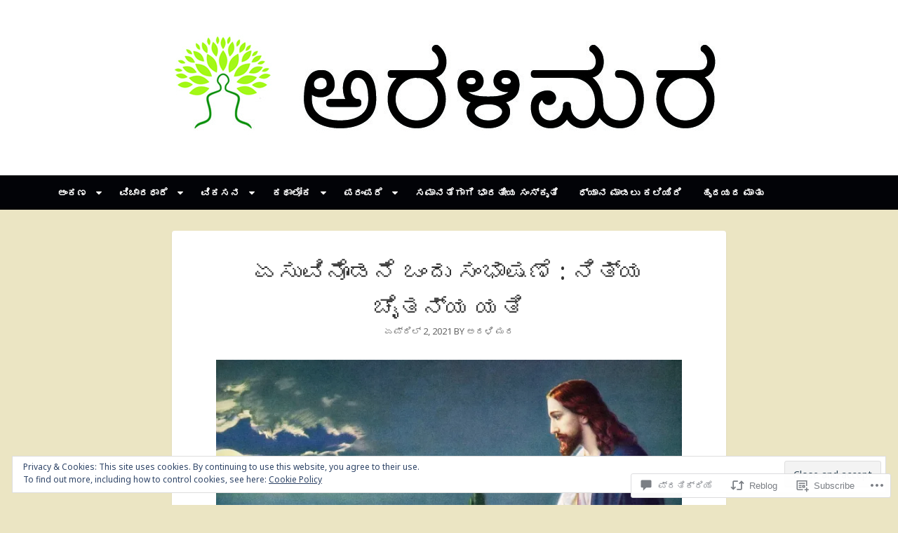

--- FILE ---
content_type: text/html; charset=UTF-8
request_url: https://aralimara.com/2021/04/02/jesus-3/
body_size: 45398
content:
<!DOCTYPE html>
<html lang="kn">
<head>
<meta charset="UTF-8">
<meta name="viewport" content="width=device-width, initial-scale=1">
<link rel="profile" href="http://gmpg.org/xfn/11">
<link rel="pingback" href="https://aralimara.com/xmlrpc.php">

<title>ಏಸುವಿನೊಡನೆ ಒಂದು ಸಂಭಾಷಣೆ : ನಿತ್ಯ ಚೈತನ್ಯ ಯತಿ &#8211; ಅರಳಿಮರ</title>
<script type="text/javascript">
  WebFontConfig = {"google":{"families":["Noto+Serif:r:latin,latin-ext","Noto+Sans:r,i,b,bi:latin,latin-ext"]},"api_url":"https:\/\/fonts-api.wp.com\/css"};
  (function() {
    var wf = document.createElement('script');
    wf.src = '/wp-content/plugins/custom-fonts/js/webfont.js';
    wf.type = 'text/javascript';
    wf.async = 'true';
    var s = document.getElementsByTagName('script')[0];
    s.parentNode.insertBefore(wf, s);
	})();
</script><style id="jetpack-custom-fonts-css">.wf-active body{font-family:"Noto Sans",sans-serif}@media screen and (max-width: 881px){.wf-active .site-description{font-family:"Noto Sans",sans-serif}}.wf-active h1, .wf-active h2, .wf-active h3, .wf-active h4, .wf-active h5, .wf-active h6{font-family:"Noto Serif",serif;font-weight:400;font-style:normal}.wf-active h1{font-style:normal;font-weight:400}.wf-active h2{font-style:normal;font-weight:400}.wf-active h3{font-style:normal;font-weight:400}.wf-active h4, .wf-active h5, .wf-active h6{font-style:normal;font-weight:400}@media screen and (max-width: 881px){.wf-active .site-title{font-family:"Noto Serif",serif;font-weight:400;font-style:normal}}.wf-active .masonry .entry-title, .wf-active .author-box h3{font-style:normal;font-weight:400}.wf-active .masonry .entry-title, .wf-active .author-box h3{font-style:normal;font-weight:400}@media screen and (max-width: 881px){.wf-active .widget-title{font-family:"Noto Serif",serif;font-style:normal;font-weight:400}}@media screen and (max-width: 881px){.wf-active .comments-title{font-family:"Noto Serif",serif;font-weight:400;font-style:normal}}@media screen and (max-width: 881px){.wf-active .comment-author{font-family:"Noto Serif",serif;font-weight:400;font-style:normal}}@media screen and (max-width: 881px){.wf-active #reply-title{font-family:"Noto Serif",serif;font-weight:400;font-style:normal}}</style>
<meta name='robots' content='max-image-preview:large' />
<meta name="google-site-verification" content="google-site-verification: google3ea7263c70a8a25a.html" />

<!-- Async WordPress.com Remote Login -->
<script id="wpcom_remote_login_js">
var wpcom_remote_login_extra_auth = '';
function wpcom_remote_login_remove_dom_node_id( element_id ) {
	var dom_node = document.getElementById( element_id );
	if ( dom_node ) { dom_node.parentNode.removeChild( dom_node ); }
}
function wpcom_remote_login_remove_dom_node_classes( class_name ) {
	var dom_nodes = document.querySelectorAll( '.' + class_name );
	for ( var i = 0; i < dom_nodes.length; i++ ) {
		dom_nodes[ i ].parentNode.removeChild( dom_nodes[ i ] );
	}
}
function wpcom_remote_login_final_cleanup() {
	wpcom_remote_login_remove_dom_node_classes( "wpcom_remote_login_msg" );
	wpcom_remote_login_remove_dom_node_id( "wpcom_remote_login_key" );
	wpcom_remote_login_remove_dom_node_id( "wpcom_remote_login_validate" );
	wpcom_remote_login_remove_dom_node_id( "wpcom_remote_login_js" );
	wpcom_remote_login_remove_dom_node_id( "wpcom_request_access_iframe" );
	wpcom_remote_login_remove_dom_node_id( "wpcom_request_access_styles" );
}

// Watch for messages back from the remote login
window.addEventListener( "message", function( e ) {
	if ( e.origin === "https://r-login.wordpress.com" ) {
		var data = {};
		try {
			data = JSON.parse( e.data );
		} catch( e ) {
			wpcom_remote_login_final_cleanup();
			return;
		}

		if ( data.msg === 'LOGIN' ) {
			// Clean up the login check iframe
			wpcom_remote_login_remove_dom_node_id( "wpcom_remote_login_key" );

			var id_regex = new RegExp( /^[0-9]+$/ );
			var token_regex = new RegExp( /^.*|.*|.*$/ );
			if (
				token_regex.test( data.token )
				&& id_regex.test( data.wpcomid )
			) {
				// We have everything we need to ask for a login
				var script = document.createElement( "script" );
				script.setAttribute( "id", "wpcom_remote_login_validate" );
				script.src = '/remote-login.php?wpcom_remote_login=validate'
					+ '&wpcomid=' + data.wpcomid
					+ '&token=' + encodeURIComponent( data.token )
					+ '&host=' + window.location.protocol
					+ '//' + window.location.hostname
					+ '&postid=6333'
					+ '&is_singular=1';
				document.body.appendChild( script );
			}

			return;
		}

		// Safari ITP, not logged in, so redirect
		if ( data.msg === 'LOGIN-REDIRECT' ) {
			window.location = 'https://wordpress.com/log-in?redirect_to=' + window.location.href;
			return;
		}

		// Safari ITP, storage access failed, remove the request
		if ( data.msg === 'LOGIN-REMOVE' ) {
			var css_zap = 'html { -webkit-transition: margin-top 1s; transition: margin-top 1s; } /* 9001 */ html { margin-top: 0 !important; } * html body { margin-top: 0 !important; } @media screen and ( max-width: 782px ) { html { margin-top: 0 !important; } * html body { margin-top: 0 !important; } }';
			var style_zap = document.createElement( 'style' );
			style_zap.type = 'text/css';
			style_zap.appendChild( document.createTextNode( css_zap ) );
			document.body.appendChild( style_zap );

			var e = document.getElementById( 'wpcom_request_access_iframe' );
			e.parentNode.removeChild( e );

			document.cookie = 'wordpress_com_login_access=denied; path=/; max-age=31536000';

			return;
		}

		// Safari ITP
		if ( data.msg === 'REQUEST_ACCESS' ) {
			console.log( 'request access: safari' );

			// Check ITP iframe enable/disable knob
			if ( wpcom_remote_login_extra_auth !== 'safari_itp_iframe' ) {
				return;
			}

			// If we are in a "private window" there is no ITP.
			var private_window = false;
			try {
				var opendb = window.openDatabase( null, null, null, null );
			} catch( e ) {
				private_window = true;
			}

			if ( private_window ) {
				console.log( 'private window' );
				return;
			}

			var iframe = document.createElement( 'iframe' );
			iframe.id = 'wpcom_request_access_iframe';
			iframe.setAttribute( 'scrolling', 'no' );
			iframe.setAttribute( 'sandbox', 'allow-storage-access-by-user-activation allow-scripts allow-same-origin allow-top-navigation-by-user-activation' );
			iframe.src = 'https://r-login.wordpress.com/remote-login.php?wpcom_remote_login=request_access&origin=' + encodeURIComponent( data.origin ) + '&wpcomid=' + encodeURIComponent( data.wpcomid );

			var css = 'html { -webkit-transition: margin-top 1s; transition: margin-top 1s; } /* 9001 */ html { margin-top: 46px !important; } * html body { margin-top: 46px !important; } @media screen and ( max-width: 660px ) { html { margin-top: 71px !important; } * html body { margin-top: 71px !important; } #wpcom_request_access_iframe { display: block; height: 71px !important; } } #wpcom_request_access_iframe { border: 0px; height: 46px; position: fixed; top: 0; left: 0; width: 100%; min-width: 100%; z-index: 99999; background: #23282d; } ';

			var style = document.createElement( 'style' );
			style.type = 'text/css';
			style.id = 'wpcom_request_access_styles';
			style.appendChild( document.createTextNode( css ) );
			document.body.appendChild( style );

			document.body.appendChild( iframe );
		}

		if ( data.msg === 'DONE' ) {
			wpcom_remote_login_final_cleanup();
		}
	}
}, false );

// Inject the remote login iframe after the page has had a chance to load
// more critical resources
window.addEventListener( "DOMContentLoaded", function( e ) {
	var iframe = document.createElement( "iframe" );
	iframe.style.display = "none";
	iframe.setAttribute( "scrolling", "no" );
	iframe.setAttribute( "id", "wpcom_remote_login_key" );
	iframe.src = "https://r-login.wordpress.com/remote-login.php"
		+ "?wpcom_remote_login=key"
		+ "&origin=aHR0cHM6Ly9hcmFsaW1hcmEuY29t"
		+ "&wpcomid=140769010"
		+ "&time=" + Math.floor( Date.now() / 1000 );
	document.body.appendChild( iframe );
}, false );
</script>
<link rel='dns-prefetch' href='//s0.wp.com' />
<link rel='dns-prefetch' href='//widgets.wp.com' />
<link rel='dns-prefetch' href='//wordpress.com' />
<link rel="alternate" type="application/rss+xml" title="ಅರಳಿಮರ &raquo; Feed" href="https://aralimara.com/feed/" />
<link rel="alternate" type="application/rss+xml" title="ಅರಳಿಮರ &raquo; ಟಿಪ್ಪಣಿಗಳ Feed" href="https://aralimara.com/comments/feed/" />
<link rel="alternate" type="application/rss+xml" title="ಅರಳಿಮರ &raquo; ಏಸುವಿನೊಡನೆ ಒಂದು ಸಂಭಾಷಣೆ : ನಿತ್ಯ ಚೈತನ್ಯ&nbsp;ಯತಿ ಟಿಪ್ಪಣಿಗಳ Feed" href="https://aralimara.com/2021/04/02/jesus-3/feed/" />
	<script type="text/javascript">
		/* <![CDATA[ */
		function addLoadEvent(func) {
			var oldonload = window.onload;
			if (typeof window.onload != 'function') {
				window.onload = func;
			} else {
				window.onload = function () {
					oldonload();
					func();
				}
			}
		}
		/* ]]> */
	</script>
	<link crossorigin='anonymous' rel='stylesheet' id='all-css-0-1' href='/_static/??-eJx9zN0KwjAMhuEbsgZ/5vBAvJbShtE1bYNJKLt7NxEEEQ9fku+Bzi60qlgVijkmm1IV6ClOqAJo67XlhI58B8XC5BUFRBfCfRDZwW9gRmUf8rtBrEJp0WjdPnAzouMm+lX/REoZP+6rtvd7uR3G4XQcr5fzMD8BGYBNRA==&cssminify=yes' type='text/css' media='all' />
<style id='wp-emoji-styles-inline-css'>

	img.wp-smiley, img.emoji {
		display: inline !important;
		border: none !important;
		box-shadow: none !important;
		height: 1em !important;
		width: 1em !important;
		margin: 0 0.07em !important;
		vertical-align: -0.1em !important;
		background: none !important;
		padding: 0 !important;
	}
/*# sourceURL=wp-emoji-styles-inline-css */
</style>
<link crossorigin='anonymous' rel='stylesheet' id='all-css-2-1' href='/wp-content/plugins/gutenberg-core/v22.2.0/build/styles/block-library/style.css?m=1764855221i&cssminify=yes' type='text/css' media='all' />
<style id='wp-block-library-inline-css'>
.has-text-align-justify {
	text-align:justify;
}
.has-text-align-justify{text-align:justify;}

/*# sourceURL=wp-block-library-inline-css */
</style><style id='global-styles-inline-css'>
:root{--wp--preset--aspect-ratio--square: 1;--wp--preset--aspect-ratio--4-3: 4/3;--wp--preset--aspect-ratio--3-4: 3/4;--wp--preset--aspect-ratio--3-2: 3/2;--wp--preset--aspect-ratio--2-3: 2/3;--wp--preset--aspect-ratio--16-9: 16/9;--wp--preset--aspect-ratio--9-16: 9/16;--wp--preset--color--black: #000000;--wp--preset--color--cyan-bluish-gray: #abb8c3;--wp--preset--color--white: #ffffff;--wp--preset--color--pale-pink: #f78da7;--wp--preset--color--vivid-red: #cf2e2e;--wp--preset--color--luminous-vivid-orange: #ff6900;--wp--preset--color--luminous-vivid-amber: #fcb900;--wp--preset--color--light-green-cyan: #7bdcb5;--wp--preset--color--vivid-green-cyan: #00d084;--wp--preset--color--pale-cyan-blue: #8ed1fc;--wp--preset--color--vivid-cyan-blue: #0693e3;--wp--preset--color--vivid-purple: #9b51e0;--wp--preset--gradient--vivid-cyan-blue-to-vivid-purple: linear-gradient(135deg,rgb(6,147,227) 0%,rgb(155,81,224) 100%);--wp--preset--gradient--light-green-cyan-to-vivid-green-cyan: linear-gradient(135deg,rgb(122,220,180) 0%,rgb(0,208,130) 100%);--wp--preset--gradient--luminous-vivid-amber-to-luminous-vivid-orange: linear-gradient(135deg,rgb(252,185,0) 0%,rgb(255,105,0) 100%);--wp--preset--gradient--luminous-vivid-orange-to-vivid-red: linear-gradient(135deg,rgb(255,105,0) 0%,rgb(207,46,46) 100%);--wp--preset--gradient--very-light-gray-to-cyan-bluish-gray: linear-gradient(135deg,rgb(238,238,238) 0%,rgb(169,184,195) 100%);--wp--preset--gradient--cool-to-warm-spectrum: linear-gradient(135deg,rgb(74,234,220) 0%,rgb(151,120,209) 20%,rgb(207,42,186) 40%,rgb(238,44,130) 60%,rgb(251,105,98) 80%,rgb(254,248,76) 100%);--wp--preset--gradient--blush-light-purple: linear-gradient(135deg,rgb(255,206,236) 0%,rgb(152,150,240) 100%);--wp--preset--gradient--blush-bordeaux: linear-gradient(135deg,rgb(254,205,165) 0%,rgb(254,45,45) 50%,rgb(107,0,62) 100%);--wp--preset--gradient--luminous-dusk: linear-gradient(135deg,rgb(255,203,112) 0%,rgb(199,81,192) 50%,rgb(65,88,208) 100%);--wp--preset--gradient--pale-ocean: linear-gradient(135deg,rgb(255,245,203) 0%,rgb(182,227,212) 50%,rgb(51,167,181) 100%);--wp--preset--gradient--electric-grass: linear-gradient(135deg,rgb(202,248,128) 0%,rgb(113,206,126) 100%);--wp--preset--gradient--midnight: linear-gradient(135deg,rgb(2,3,129) 0%,rgb(40,116,252) 100%);--wp--preset--font-size--small: 13px;--wp--preset--font-size--medium: 20px;--wp--preset--font-size--large: 36px;--wp--preset--font-size--x-large: 42px;--wp--preset--font-family--albert-sans: 'Albert Sans', sans-serif;--wp--preset--font-family--alegreya: Alegreya, serif;--wp--preset--font-family--arvo: Arvo, serif;--wp--preset--font-family--bodoni-moda: 'Bodoni Moda', serif;--wp--preset--font-family--bricolage-grotesque: 'Bricolage Grotesque', sans-serif;--wp--preset--font-family--cabin: Cabin, sans-serif;--wp--preset--font-family--chivo: Chivo, sans-serif;--wp--preset--font-family--commissioner: Commissioner, sans-serif;--wp--preset--font-family--cormorant: Cormorant, serif;--wp--preset--font-family--courier-prime: 'Courier Prime', monospace;--wp--preset--font-family--crimson-pro: 'Crimson Pro', serif;--wp--preset--font-family--dm-mono: 'DM Mono', monospace;--wp--preset--font-family--dm-sans: 'DM Sans', sans-serif;--wp--preset--font-family--dm-serif-display: 'DM Serif Display', serif;--wp--preset--font-family--domine: Domine, serif;--wp--preset--font-family--eb-garamond: 'EB Garamond', serif;--wp--preset--font-family--epilogue: Epilogue, sans-serif;--wp--preset--font-family--fahkwang: Fahkwang, sans-serif;--wp--preset--font-family--figtree: Figtree, sans-serif;--wp--preset--font-family--fira-sans: 'Fira Sans', sans-serif;--wp--preset--font-family--fjalla-one: 'Fjalla One', sans-serif;--wp--preset--font-family--fraunces: Fraunces, serif;--wp--preset--font-family--gabarito: Gabarito, system-ui;--wp--preset--font-family--ibm-plex-mono: 'IBM Plex Mono', monospace;--wp--preset--font-family--ibm-plex-sans: 'IBM Plex Sans', sans-serif;--wp--preset--font-family--ibarra-real-nova: 'Ibarra Real Nova', serif;--wp--preset--font-family--instrument-serif: 'Instrument Serif', serif;--wp--preset--font-family--inter: Inter, sans-serif;--wp--preset--font-family--josefin-sans: 'Josefin Sans', sans-serif;--wp--preset--font-family--jost: Jost, sans-serif;--wp--preset--font-family--libre-baskerville: 'Libre Baskerville', serif;--wp--preset--font-family--libre-franklin: 'Libre Franklin', sans-serif;--wp--preset--font-family--literata: Literata, serif;--wp--preset--font-family--lora: Lora, serif;--wp--preset--font-family--merriweather: Merriweather, serif;--wp--preset--font-family--montserrat: Montserrat, sans-serif;--wp--preset--font-family--newsreader: Newsreader, serif;--wp--preset--font-family--noto-sans-mono: 'Noto Sans Mono', sans-serif;--wp--preset--font-family--nunito: Nunito, sans-serif;--wp--preset--font-family--open-sans: 'Open Sans', sans-serif;--wp--preset--font-family--overpass: Overpass, sans-serif;--wp--preset--font-family--pt-serif: 'PT Serif', serif;--wp--preset--font-family--petrona: Petrona, serif;--wp--preset--font-family--piazzolla: Piazzolla, serif;--wp--preset--font-family--playfair-display: 'Playfair Display', serif;--wp--preset--font-family--plus-jakarta-sans: 'Plus Jakarta Sans', sans-serif;--wp--preset--font-family--poppins: Poppins, sans-serif;--wp--preset--font-family--raleway: Raleway, sans-serif;--wp--preset--font-family--roboto: Roboto, sans-serif;--wp--preset--font-family--roboto-slab: 'Roboto Slab', serif;--wp--preset--font-family--rubik: Rubik, sans-serif;--wp--preset--font-family--rufina: Rufina, serif;--wp--preset--font-family--sora: Sora, sans-serif;--wp--preset--font-family--source-sans-3: 'Source Sans 3', sans-serif;--wp--preset--font-family--source-serif-4: 'Source Serif 4', serif;--wp--preset--font-family--space-mono: 'Space Mono', monospace;--wp--preset--font-family--syne: Syne, sans-serif;--wp--preset--font-family--texturina: Texturina, serif;--wp--preset--font-family--urbanist: Urbanist, sans-serif;--wp--preset--font-family--work-sans: 'Work Sans', sans-serif;--wp--preset--spacing--20: 0.44rem;--wp--preset--spacing--30: 0.67rem;--wp--preset--spacing--40: 1rem;--wp--preset--spacing--50: 1.5rem;--wp--preset--spacing--60: 2.25rem;--wp--preset--spacing--70: 3.38rem;--wp--preset--spacing--80: 5.06rem;--wp--preset--shadow--natural: 6px 6px 9px rgba(0, 0, 0, 0.2);--wp--preset--shadow--deep: 12px 12px 50px rgba(0, 0, 0, 0.4);--wp--preset--shadow--sharp: 6px 6px 0px rgba(0, 0, 0, 0.2);--wp--preset--shadow--outlined: 6px 6px 0px -3px rgb(255, 255, 255), 6px 6px rgb(0, 0, 0);--wp--preset--shadow--crisp: 6px 6px 0px rgb(0, 0, 0);}:where(.is-layout-flex){gap: 0.5em;}:where(.is-layout-grid){gap: 0.5em;}body .is-layout-flex{display: flex;}.is-layout-flex{flex-wrap: wrap;align-items: center;}.is-layout-flex > :is(*, div){margin: 0;}body .is-layout-grid{display: grid;}.is-layout-grid > :is(*, div){margin: 0;}:where(.wp-block-columns.is-layout-flex){gap: 2em;}:where(.wp-block-columns.is-layout-grid){gap: 2em;}:where(.wp-block-post-template.is-layout-flex){gap: 1.25em;}:where(.wp-block-post-template.is-layout-grid){gap: 1.25em;}.has-black-color{color: var(--wp--preset--color--black) !important;}.has-cyan-bluish-gray-color{color: var(--wp--preset--color--cyan-bluish-gray) !important;}.has-white-color{color: var(--wp--preset--color--white) !important;}.has-pale-pink-color{color: var(--wp--preset--color--pale-pink) !important;}.has-vivid-red-color{color: var(--wp--preset--color--vivid-red) !important;}.has-luminous-vivid-orange-color{color: var(--wp--preset--color--luminous-vivid-orange) !important;}.has-luminous-vivid-amber-color{color: var(--wp--preset--color--luminous-vivid-amber) !important;}.has-light-green-cyan-color{color: var(--wp--preset--color--light-green-cyan) !important;}.has-vivid-green-cyan-color{color: var(--wp--preset--color--vivid-green-cyan) !important;}.has-pale-cyan-blue-color{color: var(--wp--preset--color--pale-cyan-blue) !important;}.has-vivid-cyan-blue-color{color: var(--wp--preset--color--vivid-cyan-blue) !important;}.has-vivid-purple-color{color: var(--wp--preset--color--vivid-purple) !important;}.has-black-background-color{background-color: var(--wp--preset--color--black) !important;}.has-cyan-bluish-gray-background-color{background-color: var(--wp--preset--color--cyan-bluish-gray) !important;}.has-white-background-color{background-color: var(--wp--preset--color--white) !important;}.has-pale-pink-background-color{background-color: var(--wp--preset--color--pale-pink) !important;}.has-vivid-red-background-color{background-color: var(--wp--preset--color--vivid-red) !important;}.has-luminous-vivid-orange-background-color{background-color: var(--wp--preset--color--luminous-vivid-orange) !important;}.has-luminous-vivid-amber-background-color{background-color: var(--wp--preset--color--luminous-vivid-amber) !important;}.has-light-green-cyan-background-color{background-color: var(--wp--preset--color--light-green-cyan) !important;}.has-vivid-green-cyan-background-color{background-color: var(--wp--preset--color--vivid-green-cyan) !important;}.has-pale-cyan-blue-background-color{background-color: var(--wp--preset--color--pale-cyan-blue) !important;}.has-vivid-cyan-blue-background-color{background-color: var(--wp--preset--color--vivid-cyan-blue) !important;}.has-vivid-purple-background-color{background-color: var(--wp--preset--color--vivid-purple) !important;}.has-black-border-color{border-color: var(--wp--preset--color--black) !important;}.has-cyan-bluish-gray-border-color{border-color: var(--wp--preset--color--cyan-bluish-gray) !important;}.has-white-border-color{border-color: var(--wp--preset--color--white) !important;}.has-pale-pink-border-color{border-color: var(--wp--preset--color--pale-pink) !important;}.has-vivid-red-border-color{border-color: var(--wp--preset--color--vivid-red) !important;}.has-luminous-vivid-orange-border-color{border-color: var(--wp--preset--color--luminous-vivid-orange) !important;}.has-luminous-vivid-amber-border-color{border-color: var(--wp--preset--color--luminous-vivid-amber) !important;}.has-light-green-cyan-border-color{border-color: var(--wp--preset--color--light-green-cyan) !important;}.has-vivid-green-cyan-border-color{border-color: var(--wp--preset--color--vivid-green-cyan) !important;}.has-pale-cyan-blue-border-color{border-color: var(--wp--preset--color--pale-cyan-blue) !important;}.has-vivid-cyan-blue-border-color{border-color: var(--wp--preset--color--vivid-cyan-blue) !important;}.has-vivid-purple-border-color{border-color: var(--wp--preset--color--vivid-purple) !important;}.has-vivid-cyan-blue-to-vivid-purple-gradient-background{background: var(--wp--preset--gradient--vivid-cyan-blue-to-vivid-purple) !important;}.has-light-green-cyan-to-vivid-green-cyan-gradient-background{background: var(--wp--preset--gradient--light-green-cyan-to-vivid-green-cyan) !important;}.has-luminous-vivid-amber-to-luminous-vivid-orange-gradient-background{background: var(--wp--preset--gradient--luminous-vivid-amber-to-luminous-vivid-orange) !important;}.has-luminous-vivid-orange-to-vivid-red-gradient-background{background: var(--wp--preset--gradient--luminous-vivid-orange-to-vivid-red) !important;}.has-very-light-gray-to-cyan-bluish-gray-gradient-background{background: var(--wp--preset--gradient--very-light-gray-to-cyan-bluish-gray) !important;}.has-cool-to-warm-spectrum-gradient-background{background: var(--wp--preset--gradient--cool-to-warm-spectrum) !important;}.has-blush-light-purple-gradient-background{background: var(--wp--preset--gradient--blush-light-purple) !important;}.has-blush-bordeaux-gradient-background{background: var(--wp--preset--gradient--blush-bordeaux) !important;}.has-luminous-dusk-gradient-background{background: var(--wp--preset--gradient--luminous-dusk) !important;}.has-pale-ocean-gradient-background{background: var(--wp--preset--gradient--pale-ocean) !important;}.has-electric-grass-gradient-background{background: var(--wp--preset--gradient--electric-grass) !important;}.has-midnight-gradient-background{background: var(--wp--preset--gradient--midnight) !important;}.has-small-font-size{font-size: var(--wp--preset--font-size--small) !important;}.has-medium-font-size{font-size: var(--wp--preset--font-size--medium) !important;}.has-large-font-size{font-size: var(--wp--preset--font-size--large) !important;}.has-x-large-font-size{font-size: var(--wp--preset--font-size--x-large) !important;}.has-albert-sans-font-family{font-family: var(--wp--preset--font-family--albert-sans) !important;}.has-alegreya-font-family{font-family: var(--wp--preset--font-family--alegreya) !important;}.has-arvo-font-family{font-family: var(--wp--preset--font-family--arvo) !important;}.has-bodoni-moda-font-family{font-family: var(--wp--preset--font-family--bodoni-moda) !important;}.has-bricolage-grotesque-font-family{font-family: var(--wp--preset--font-family--bricolage-grotesque) !important;}.has-cabin-font-family{font-family: var(--wp--preset--font-family--cabin) !important;}.has-chivo-font-family{font-family: var(--wp--preset--font-family--chivo) !important;}.has-commissioner-font-family{font-family: var(--wp--preset--font-family--commissioner) !important;}.has-cormorant-font-family{font-family: var(--wp--preset--font-family--cormorant) !important;}.has-courier-prime-font-family{font-family: var(--wp--preset--font-family--courier-prime) !important;}.has-crimson-pro-font-family{font-family: var(--wp--preset--font-family--crimson-pro) !important;}.has-dm-mono-font-family{font-family: var(--wp--preset--font-family--dm-mono) !important;}.has-dm-sans-font-family{font-family: var(--wp--preset--font-family--dm-sans) !important;}.has-dm-serif-display-font-family{font-family: var(--wp--preset--font-family--dm-serif-display) !important;}.has-domine-font-family{font-family: var(--wp--preset--font-family--domine) !important;}.has-eb-garamond-font-family{font-family: var(--wp--preset--font-family--eb-garamond) !important;}.has-epilogue-font-family{font-family: var(--wp--preset--font-family--epilogue) !important;}.has-fahkwang-font-family{font-family: var(--wp--preset--font-family--fahkwang) !important;}.has-figtree-font-family{font-family: var(--wp--preset--font-family--figtree) !important;}.has-fira-sans-font-family{font-family: var(--wp--preset--font-family--fira-sans) !important;}.has-fjalla-one-font-family{font-family: var(--wp--preset--font-family--fjalla-one) !important;}.has-fraunces-font-family{font-family: var(--wp--preset--font-family--fraunces) !important;}.has-gabarito-font-family{font-family: var(--wp--preset--font-family--gabarito) !important;}.has-ibm-plex-mono-font-family{font-family: var(--wp--preset--font-family--ibm-plex-mono) !important;}.has-ibm-plex-sans-font-family{font-family: var(--wp--preset--font-family--ibm-plex-sans) !important;}.has-ibarra-real-nova-font-family{font-family: var(--wp--preset--font-family--ibarra-real-nova) !important;}.has-instrument-serif-font-family{font-family: var(--wp--preset--font-family--instrument-serif) !important;}.has-inter-font-family{font-family: var(--wp--preset--font-family--inter) !important;}.has-josefin-sans-font-family{font-family: var(--wp--preset--font-family--josefin-sans) !important;}.has-jost-font-family{font-family: var(--wp--preset--font-family--jost) !important;}.has-libre-baskerville-font-family{font-family: var(--wp--preset--font-family--libre-baskerville) !important;}.has-libre-franklin-font-family{font-family: var(--wp--preset--font-family--libre-franklin) !important;}.has-literata-font-family{font-family: var(--wp--preset--font-family--literata) !important;}.has-lora-font-family{font-family: var(--wp--preset--font-family--lora) !important;}.has-merriweather-font-family{font-family: var(--wp--preset--font-family--merriweather) !important;}.has-montserrat-font-family{font-family: var(--wp--preset--font-family--montserrat) !important;}.has-newsreader-font-family{font-family: var(--wp--preset--font-family--newsreader) !important;}.has-noto-sans-mono-font-family{font-family: var(--wp--preset--font-family--noto-sans-mono) !important;}.has-nunito-font-family{font-family: var(--wp--preset--font-family--nunito) !important;}.has-open-sans-font-family{font-family: var(--wp--preset--font-family--open-sans) !important;}.has-overpass-font-family{font-family: var(--wp--preset--font-family--overpass) !important;}.has-pt-serif-font-family{font-family: var(--wp--preset--font-family--pt-serif) !important;}.has-petrona-font-family{font-family: var(--wp--preset--font-family--petrona) !important;}.has-piazzolla-font-family{font-family: var(--wp--preset--font-family--piazzolla) !important;}.has-playfair-display-font-family{font-family: var(--wp--preset--font-family--playfair-display) !important;}.has-plus-jakarta-sans-font-family{font-family: var(--wp--preset--font-family--plus-jakarta-sans) !important;}.has-poppins-font-family{font-family: var(--wp--preset--font-family--poppins) !important;}.has-raleway-font-family{font-family: var(--wp--preset--font-family--raleway) !important;}.has-roboto-font-family{font-family: var(--wp--preset--font-family--roboto) !important;}.has-roboto-slab-font-family{font-family: var(--wp--preset--font-family--roboto-slab) !important;}.has-rubik-font-family{font-family: var(--wp--preset--font-family--rubik) !important;}.has-rufina-font-family{font-family: var(--wp--preset--font-family--rufina) !important;}.has-sora-font-family{font-family: var(--wp--preset--font-family--sora) !important;}.has-source-sans-3-font-family{font-family: var(--wp--preset--font-family--source-sans-3) !important;}.has-source-serif-4-font-family{font-family: var(--wp--preset--font-family--source-serif-4) !important;}.has-space-mono-font-family{font-family: var(--wp--preset--font-family--space-mono) !important;}.has-syne-font-family{font-family: var(--wp--preset--font-family--syne) !important;}.has-texturina-font-family{font-family: var(--wp--preset--font-family--texturina) !important;}.has-urbanist-font-family{font-family: var(--wp--preset--font-family--urbanist) !important;}.has-work-sans-font-family{font-family: var(--wp--preset--font-family--work-sans) !important;}
/*# sourceURL=global-styles-inline-css */
</style>

<style id='classic-theme-styles-inline-css'>
/*! This file is auto-generated */
.wp-block-button__link{color:#fff;background-color:#32373c;border-radius:9999px;box-shadow:none;text-decoration:none;padding:calc(.667em + 2px) calc(1.333em + 2px);font-size:1.125em}.wp-block-file__button{background:#32373c;color:#fff;text-decoration:none}
/*# sourceURL=/wp-includes/css/classic-themes.min.css */
</style>
<link crossorigin='anonymous' rel='stylesheet' id='all-css-4-1' href='/_static/??-eJx9j9tOAzEMRH8Ir7vcCg+IT0G5WCVtnESxs4W/x6uqgEDalygZz5lx8Nwg1KJUFFseh1QEQ/W5hpPg7TQ/TTNI4pYJOi3TPcYk+u0A0c9MUxC5wV9BPOAnq5Pp3JyuDqaYHGVis21h5xQPpIbL9Q5KH9tIsxrwvnUSATs5DQZ9ty7Z4o6kzYUTmHSJuAxQRrnO3hYqsXZ0Qys71RT+USg9oB8pR1yoe2s2cf2l/H2vu7zyy7x/3O3mh+e7/fELQIiRJA==&cssminify=yes' type='text/css' media='all' />
<link rel='stylesheet' id='verbum-gutenberg-css-css' href='https://widgets.wp.com/verbum-block-editor/block-editor.css?ver=1738686361' media='all' />
<link crossorigin='anonymous' rel='stylesheet' id='all-css-6-1' href='/_static/??-eJyVjFELwjAMhP+QNYxS2cvwt4wSZ1zTliZl+O/NcIj4Zp7uvssdbNXFkhWzAndXU18oC8TCbMglWtGc/JCzkRMQ5KJkbfmId/C1qXdkW6gNmTrDMhtocLNUDuP+KYo+E+6/V56GMPrg7S6PFzk5SZI=&cssminify=yes' type='text/css' media='all' />
<style id='jetpack_facebook_likebox-inline-css'>
.widget_facebook_likebox {
	overflow: hidden;
}

/*# sourceURL=/wp-content/mu-plugins/jetpack-plugin/sun/modules/widgets/facebook-likebox/style.css */
</style>
<link crossorigin='anonymous' rel='stylesheet' id='all-css-8-1' href='/_static/??-eJzTLy/QTc7PK0nNK9HPLdUtyClNz8wr1i9KTcrJTwcy0/WTi5G5ekCujj52Temp+bo5+cmJJZn5eSgc3bScxMwikFb7XFtDE1NLExMLc0OTLACohS2q&cssminify=yes' type='text/css' media='all' />
<link crossorigin='anonymous' rel='stylesheet' id='print-css-9-1' href='/wp-content/mu-plugins/global-print/global-print.css?m=1465851035i&cssminify=yes' type='text/css' media='print' />
<style id='jetpack-global-styles-frontend-style-inline-css'>
:root { --font-headings: unset; --font-base: unset; --font-headings-default: -apple-system,BlinkMacSystemFont,"Segoe UI",Roboto,Oxygen-Sans,Ubuntu,Cantarell,"Helvetica Neue",sans-serif; --font-base-default: -apple-system,BlinkMacSystemFont,"Segoe UI",Roboto,Oxygen-Sans,Ubuntu,Cantarell,"Helvetica Neue",sans-serif;}
/*# sourceURL=jetpack-global-styles-frontend-style-inline-css */
</style>
<link crossorigin='anonymous' rel='stylesheet' id='all-css-12-1' href='/_static/??-eJyNjcsKAjEMRX/IGtQZBxfip0hMS9sxTYppGfx7H7gRN+7ugcs5sFRHKi1Ig9Jd5R6zGMyhVaTrh8G6QFHfORhYwlvw6P39PbPENZmt4G/ROQuBKWVkxxrVvuBH1lIoz2waILJekF+HUzlupnG3nQ77YZwfuRJIaQ==&cssminify=yes' type='text/css' media='all' />
<script id="jetpack_related-posts-js-extra">
var related_posts_js_options = {"post_heading":"h4"};
//# sourceURL=jetpack_related-posts-js-extra
</script>
<script id="wpcom-actionbar-placeholder-js-extra">
var actionbardata = {"siteID":"140769010","postID":"6333","siteURL":"https://aralimara.com","xhrURL":"https://aralimara.com/wp-admin/admin-ajax.php","nonce":"555bcfbc13","isLoggedIn":"","statusMessage":"","subsEmailDefault":"instantly","proxyScriptUrl":"https://s0.wp.com/wp-content/js/wpcom-proxy-request.js?m=1513050504i&amp;ver=20211021","shortlink":"https://wp.me/p9wErU-1E9","i18n":{"followedText":"New posts from this site will now appear in your \u003Ca href=\"https://wordpress.com/reader\"\u003EReader\u003C/a\u003E","foldBar":"Collapse this bar","unfoldBar":"Expand this bar","shortLinkCopied":"Shortlink copied to clipboard."}};
//# sourceURL=wpcom-actionbar-placeholder-js-extra
</script>
<script id="jetpack-mu-wpcom-settings-js-before">
var JETPACK_MU_WPCOM_SETTINGS = {"assetsUrl":"https://s0.wp.com/wp-content/mu-plugins/jetpack-mu-wpcom-plugin/sun/jetpack_vendor/automattic/jetpack-mu-wpcom/src/build/"};
//# sourceURL=jetpack-mu-wpcom-settings-js-before
</script>
<script crossorigin='anonymous' type='text/javascript'  src='/_static/??-eJx1j1EKwjAQRC/kdq1Q2h/xKFKTEBKTTcwm1t7eFKtU0K9hmOENg1MEESgryugLRFe0IUarchzFdfXIhfBsSOClGCcxKTdmJSEGzvztGm+osbzDDdfWjssQU3jM76zCXJGKl9DeikrzKlvA3xJ4o1Md/bV2cUF/fkwhyVEyCDcyv0DCR7wfFgEKBFrGVBEnf2z7rtu3bT8M9gk9l2bI'></script>
<script id="rlt-proxy-js-after">
	rltInitialize( {"token":null,"iframeOrigins":["https:\/\/widgets.wp.com"]} );
//# sourceURL=rlt-proxy-js-after
</script>
<link rel="EditURI" type="application/rsd+xml" title="RSD" href="https://aralimara.wordpress.com/xmlrpc.php?rsd" />
<meta name="generator" content="WordPress.com" />
<link rel="canonical" href="https://aralimara.com/2021/04/02/jesus-3/" />
<link rel='shortlink' href='https://wp.me/p9wErU-1E9' />
<link rel="alternate" type="application/json+oembed" href="https://public-api.wordpress.com/oembed/?format=json&amp;url=https%3A%2F%2Faralimara.com%2F2021%2F04%2F02%2Fjesus-3%2F&amp;for=wpcom-auto-discovery" /><link rel="alternate" type="application/xml+oembed" href="https://public-api.wordpress.com/oembed/?format=xml&amp;url=https%3A%2F%2Faralimara.com%2F2021%2F04%2F02%2Fjesus-3%2F&amp;for=wpcom-auto-discovery" />
<!-- Jetpack Open Graph Tags -->
<meta property="og:type" content="article" />
<meta property="og:title" content="ಏಸುವಿನೊಡನೆ ಒಂದು ಸಂಭಾಷಣೆ : ನಿತ್ಯ ಚೈತನ್ಯ ಯತಿ" />
<meta property="og:url" content="https://aralimara.com/2021/04/02/jesus-3/" />
<meta property="og:description" content="ನಾರಾಯಣ ಗುರುಗಳ ಪರಂಪರೆಯ ಗುರು ನಿತ್ಯಚೈತನ್ಯ ಯತಿಗಳು ಎಲ್ಲ ಧರ್ಮಗಳ ಬಗ್ಗೆಯೂ ಆಳವಾದ ಅರಿವಿದ್ದವರು. ದೇಹಕ್ಕೆ ಬಾಧಿಸುವ ರೋಗಗಳಿಗಿಂತಲೂ ಹೆಚ್ಚಾಗಿ ಮನುಷ್ಯನನ್ನು ಕಾಡುವುದು ಮನಸ್ಸಿಗೆ ಬಾಧಿಸುವ ಆಧ್ಯಾತ್ಮಿಕ ರೋಗಗಳು. ಈ ರೋಗಗಳನ್ನು ಪರಿಹರ…" />
<meta property="article:published_time" content="2021-04-02T01:16:00+00:00" />
<meta property="article:modified_time" content="2021-04-02T02:01:56+00:00" />
<meta property="og:site_name" content="ಅರಳಿಮರ" />
<meta property="og:image" content="https://i0.wp.com/aralimara.com/wp-content/uploads/2019/04/christ.jpg?fit=1200%2C977&#038;ssl=1" />
<meta property="og:image:width" content="1200" />
<meta property="og:image:height" content="977" />
<meta property="og:image:alt" content="" />
<meta property="og:locale" content="kn_IN" />
<meta property="article:publisher" content="https://www.facebook.com/WordPresscom" />
<meta name="twitter:creator" content="@araLi_mara" />
<meta name="twitter:text:title" content="ಏಸುವಿನೊಡನೆ ಒಂದು ಸಂಭಾಷಣೆ : ನಿತ್ಯ ಚೈತನ್ಯ&nbsp;ಯತಿ" />
<meta name="twitter:image" content="https://i0.wp.com/aralimara.com/wp-content/uploads/2019/04/christ.jpg?fit=1200%2C977&#038;ssl=1&#038;w=640" />
<meta name="twitter:card" content="summary_large_image" />

<!-- End Jetpack Open Graph Tags -->
<link rel="search" type="application/opensearchdescription+xml" href="https://aralimara.com/osd.xml" title="ಅರಳಿಮರ" />
<link rel="search" type="application/opensearchdescription+xml" href="https://s1.wp.com/opensearch.xml" title="WordPress.com" />
<meta name="theme-color" content="#ebe5c3" />
<meta name="description" content="ನಾರಾಯಣ ಗುರುಗಳ ಪರಂಪರೆಯ ಗುರು ನಿತ್ಯಚೈತನ್ಯ ಯತಿಗಳು ಎಲ್ಲ ಧರ್ಮಗಳ ಬಗ್ಗೆಯೂ ಆಳವಾದ ಅರಿವಿದ್ದವರು. ದೇಹಕ್ಕೆ ಬಾಧಿಸುವ ರೋಗಗಳಿಗಿಂತಲೂ ಹೆಚ್ಚಾಗಿ ಮನುಷ್ಯನನ್ನು ಕಾಡುವುದು ಮನಸ್ಸಿಗೆ ಬಾಧಿಸುವ ಆಧ್ಯಾತ್ಮಿಕ ರೋಗಗಳು. ಈ ರೋಗಗಳನ್ನು ಪರಿಹರಿಸಿದ ಮಹಾವೈದ್ಯರಲ್ಲಿ ಯೇಸು ಕ್ರಿಸ್ತರೂ ಇದ್ದಾರೆಂಬುದು ಯತಿಗಳ ಅನಿಸಿಕೆ. ಅವರು ಈ ಬಗೆಯ ಅಪೂರ್ವ ವೈದ್ಯರ ಕುರಿತು ರಚಿಸಿರುವ ಗ್ರಂಥದಲ್ಲಿರುವ ಯೇಸುವಿನ ಕುರಿತ ಬರೆಹದ ಭಾವಾನುವಾದ ಇಲ್ಲಿದೆ. ಎನ್ ಎ ಎಂ ಇಸ್ಮಾಯಿಲ್ ಅವರ ಬ್ಲಾಗ್ ನಿಂದ ಇದನ್ನು ಮರುಪ್ರಕಟಿಸಲಾಗುತ್ತಿದೆ. ಗುರುಕುಲದಲ್ಲಿ ನನಗೊಬ್ಬ ಗೆಳೆಯನಿದ್ದಾನೆ.&hellip;" />
<style id="custom-background-css">
body.custom-background { background-color: #ebe5c3; }
</style>
			<script type="text/javascript">

			window.doNotSellCallback = function() {

				var linkElements = [
					'a[href="https://wordpress.com/?ref=footer_blog"]',
					'a[href="https://wordpress.com/?ref=footer_website"]',
					'a[href="https://wordpress.com/?ref=vertical_footer"]',
					'a[href^="https://wordpress.com/?ref=footer_segment_"]',
				].join(',');

				var dnsLink = document.createElement( 'a' );
				dnsLink.href = 'https://wordpress.com/advertising-program-optout/';
				dnsLink.classList.add( 'do-not-sell-link' );
				dnsLink.rel = 'nofollow';
				dnsLink.style.marginLeft = '0.5em';
				dnsLink.textContent = 'Do Not Sell or Share My Personal Information';

				var creditLinks = document.querySelectorAll( linkElements );

				if ( 0 === creditLinks.length ) {
					return false;
				}

				Array.prototype.forEach.call( creditLinks, function( el ) {
					el.insertAdjacentElement( 'afterend', dnsLink );
				});

				return true;
			};

		</script>
		<style type="text/css" id="custom-colors-css">.entry-meta,
			.entry-meta a,
			.comments-title,
			.comment-time a,
			#reply-title { color: #666666;}
.entry-meta, .entry-meta a, .comments-title, .comment-time a, #reply-title { color: #666666;}
#colophon { color: #7F7F7F;}
#colophon a { color: #999999;}
.footer-widgets { background-color: #444444;}
#content .module,
			.page-header,
			.posts-navigation,
			#content #infinite-handle span { background-color: #ffffff;}
.main-navigation a:hover,
			.main-navigation li:hover a { background-color: #ffffff;}
.main-navigation a:hover,
			.main-navigation li:hover a { background-color: rgba( 255, 255, 255, 0.25 );}
.footer-widgets,
			.footer-widgets .widget-title { color: #FFFFFF;}
button,
			.button,
			input[type="button"],
			input[type="reset"],
			input[type="submit"],
			.main-navigation a,
			.main-navigation a:hover,
			.main-navigation li:hover a,
			.dropdown-toggle:after,
			.menu-toggle,
			.entry-image-section .overlay,
			.masonry .entry-footer-meta a:hover,
			.trackback .avatar,
			.pingback .avatar { color: #FFFFFF;}
body { background-color: #ebe5c3;}
a,
			.site-branding,
			.site-title a,
			#content #infinite-handle span { color: #020307;}
.footer-widgets a { color: #B7B9F0;}
button,
			.button,
			input[type="button"],
			input[type="reset"],
			input[type="submit"],
			#colophon { background-color: #020307;}
.masonry .entry-footer-meta a:hover,
			.main-navigation ul ul,
			.main-navigation,
			.main-navigation ul ul a:hover { background-color: #020307;}
button:hover,
			.button:hover,
			input[type="button"]:hover,
			input[type="reset"]:hover,
			input[type="submit"]:hover { background-color: #000000;}
.main-navigation ul,
			.main-navigation ul ul { border-top-color: #000000;}
.main-navigation a,
			.main-navigation ul ul a,
			.main-navigation ul li:hover ul a { border-bottom-color: #000000;}
.main-navigation ul ul ul { border-left-color: #000000;}
.dropdown-toggle { border-color: #000000;}
.page-header,
			#content blockquote { border-left-color: #020307;}
.site-title a:hover,
			.comment-by-post-author .comment-author .fn:after { color: #137B68;}
</style>
<link rel="icon" href="https://aralimara.com/wp-content/uploads/2018/02/cropped-cropped-logo.jpg?w=32" sizes="32x32" />
<link rel="icon" href="https://aralimara.com/wp-content/uploads/2018/02/cropped-cropped-logo.jpg?w=192" sizes="192x192" />
<link rel="apple-touch-icon" href="https://aralimara.com/wp-content/uploads/2018/02/cropped-cropped-logo.jpg?w=180" />
<meta name="msapplication-TileImage" content="https://aralimara.com/wp-content/uploads/2018/02/cropped-cropped-logo.jpg?w=270" />

<!-- Gather Inline Styles -->
<style type="text/css" id="gather-custom-css">
.site-branding { text-align: center; }
.site-title, .site-description { position: absolute; clip: rect(1px, 1px, 1px, 1px); }

</style>
			<link rel="stylesheet" id="custom-css-css" type="text/css" href="https://s0.wp.com/?custom-css=1&#038;csblog=9wErU&#038;cscache=6&#038;csrev=159" />
			<script type="text/javascript">
	window.google_analytics_uacct = "UA-52447-2";
</script>

<script type="text/javascript">
	var _gaq = _gaq || [];
	_gaq.push(['_setAccount', 'UA-52447-2']);
	_gaq.push(['_gat._anonymizeIp']);
	_gaq.push(['_setDomainName', 'none']);
	_gaq.push(['_setAllowLinker', true]);
	_gaq.push(['_initData']);
	_gaq.push(['_trackPageview']);

	(function() {
		var ga = document.createElement('script'); ga.type = 'text/javascript'; ga.async = true;
		ga.src = ('https:' == document.location.protocol ? 'https://ssl' : 'http://www') + '.google-analytics.com/ga.js';
		(document.getElementsByTagName('head')[0] || document.getElementsByTagName('body')[0]).appendChild(ga);
	})();
</script>
</head>

<body class="wp-singular post-template-default single single-post postid-6333 single-format-standard custom-background wp-custom-logo wp-theme-premiumgather customizer-styles-applied no-sidebar jetpack-reblog-enabled has-site-logo custom-colors">
<div id="page" class="hfeed site">
	<a class="skip-link screen-reader-text" href="#content">ವಿಷಯದ ವಿವರಗಳಿಗೆ ದಾಟಿರಿ </a>

	<header id="masthead" class="site-header" role="banner">

					<nav id="primary-navigation" class="main-navigation double-menu clearfix" role="navigation">
				<div class="col-width">
					<div class="menu-toggle" data-toggle="#primary-navigation .primary-menu, #primary-navigation .social-menu">
						ಅರಳಿಬಳಗ					</div>
														</div>
			</nav>
		
		<div class="site-branding">
			<div class="col-width">

				<a href="https://aralimara.com/" class="site-logo-link" rel="home" itemprop="url"><img width="827" height="164" src="https://aralimara.com/wp-content/uploads/2018/03/new-am-e1531595564402.jpg?w=827" class="site-logo attachment-gather-logo" alt="" decoding="async" data-size="gather-logo" itemprop="logo" srcset="https://aralimara.com/wp-content/uploads/2018/03/new-am-e1531595564402.jpg 827w, https://aralimara.com/wp-content/uploads/2018/03/new-am-e1531595564402.jpg?w=150 150w, https://aralimara.com/wp-content/uploads/2018/03/new-am-e1531595564402.jpg?w=300 300w, https://aralimara.com/wp-content/uploads/2018/03/new-am-e1531595564402.jpg?w=768 768w" sizes="(max-width: 827px) 100vw, 827px" data-attachment-id="1316" data-permalink="https://aralimara.com/new-am/" data-orig-file="https://aralimara.com/wp-content/uploads/2018/03/new-am-e1531595564402.jpg" data-orig-size="827,164" data-comments-opened="1" data-image-meta="{&quot;aperture&quot;:&quot;0&quot;,&quot;credit&quot;:&quot;&quot;,&quot;camera&quot;:&quot;&quot;,&quot;caption&quot;:&quot;&quot;,&quot;created_timestamp&quot;:&quot;0&quot;,&quot;copyright&quot;:&quot;&quot;,&quot;focal_length&quot;:&quot;0&quot;,&quot;iso&quot;:&quot;0&quot;,&quot;shutter_speed&quot;:&quot;0&quot;,&quot;title&quot;:&quot;&quot;,&quot;orientation&quot;:&quot;0&quot;}" data-image-title="new am" data-image-description="" data-image-caption="" data-medium-file="https://aralimara.com/wp-content/uploads/2018/03/new-am-e1531595564402.jpg?w=300" data-large-file="https://aralimara.com/wp-content/uploads/2018/03/new-am-e1531595564402.jpg?w=664" /></a>
				<h1 class="site-title">
					<a href="https://aralimara.com/" rel="home">
						ಅರಳಿಮರ					</a>
				</h1>

									<h2 class="site-description">ಹೃದಯದ ಮಾತು</h2>
				
			</div>
		</div>

					<nav id="secondary-navigation" class="main-navigation clearfix" role="navigation">
				<div class="col-width">
					<div class="menu-toggle" data-toggle="#secondary-navigation .secondary-menu">
						ಪುಟಗಳು					</div>
					<div class="menu-%e0%b2%aa%e0%b3%81%e0%b2%9f%e0%b2%97%e0%b2%b3%e0%b3%81-container"><ul id="menu-%e0%b2%aa%e0%b3%81%e0%b2%9f%e0%b2%97%e0%b2%b3%e0%b3%81" class="secondary-menu"><li id="menu-item-569" class="menu-item menu-item-type-taxonomy menu-item-object-category menu-item-has-children menu-item-569"><a href="https://aralimara.com/category/%e0%b2%85%e0%b2%82%e0%b2%95%e0%b2%a3/"><span>ಅಂಕಣ</span></a>
<ul class="sub-menu">
	<li id="menu-item-581" class="menu-item menu-item-type-taxonomy menu-item-object-category menu-item-581"><a href="https://aralimara.com/category/%e0%b2%85%e0%b2%82%e0%b2%95%e0%b2%a3/whosoever-ji/"><span>Whosoever Ji</span></a></li>
	<li id="menu-item-822" class="menu-item menu-item-type-taxonomy menu-item-object-category menu-item-822"><a href="https://aralimara.com/category/%e0%b2%85%e0%b2%82%e0%b2%95%e0%b2%a3/%e0%b2%85%e0%b2%9a%e0%b2%bf%e0%b2%82%e0%b2%a4%e0%b3%8d%e0%b2%af-%e0%b2%9a%e0%b3%88%e0%b2%a4%e0%b2%a8%e0%b3%8d%e0%b2%af/"><span>ಅಚಿಂತ್ಯ ಚೈತನ್ಯ</span></a></li>
	<li id="menu-item-832" class="menu-item menu-item-type-taxonomy menu-item-object-category menu-item-832"><a href="https://aralimara.com/category/%e0%b2%85%e0%b2%82%e0%b2%95%e0%b2%a3/%e0%b2%86%e0%b2%a8%e0%b2%82%e0%b2%a6%e0%b2%aa%e0%b3%82%e0%b2%b0%e0%b3%8d%e0%b2%a3/"><span>ಆನಂದಪೂರ್ಣ</span></a></li>
	<li id="menu-item-2261" class="menu-item menu-item-type-taxonomy menu-item-object-category menu-item-2261"><a href="https://aralimara.com/category/%e0%b2%85%e0%b2%82%e0%b2%95%e0%b2%a3/%e0%b2%9a%e0%b2%bf%e0%b2%a6%e0%b2%82%e0%b2%ac%e0%b2%b0-%e0%b2%a8%e0%b2%b0%e0%b3%87%e0%b2%82%e0%b2%a6%e0%b3%8d%e0%b2%b0/"><span>ಚಿದಂಬರ ನರೇಂದ್ರ</span></a></li>
	<li id="menu-item-823" class="menu-item menu-item-type-taxonomy menu-item-object-category menu-item-823"><a href="https://aralimara.com/category/%e0%b2%85%e0%b2%82%e0%b2%95%e0%b2%a3/%e0%b2%9a%e0%b3%87%e0%b2%a4%e0%b2%a8%e0%b2%be-%e0%b2%a4%e0%b3%80%e0%b2%b0%e0%b3%8d%e0%b2%a5%e0%b2%b9%e0%b2%b3%e0%b3%8d%e0%b2%b3%e0%b2%bf/"><span>ಚೇತನಾ ತೀರ್ಥಹಳ್ಳಿ</span></a></li>
	<li id="menu-item-1320" class="menu-item menu-item-type-taxonomy menu-item-object-category current-post-ancestor current-menu-parent current-post-parent menu-item-1320"><a href="https://aralimara.com/category/%e0%b2%ae%e0%b2%bf%e0%b2%a3%e0%b3%81%e0%b2%95%e0%b3%81/%e0%b2%85%e0%b2%a4%e0%b2%bf%e0%b2%a5%e0%b2%bf-%e0%b2%85%e0%b2%82%e0%b2%95%e0%b2%a3/"><span>ಅತಿಥಿ ಅಂಕಣ</span></a></li>
	<li id="menu-item-5535" class="menu-item menu-item-type-taxonomy menu-item-object-category menu-item-5535"><a href="https://aralimara.com/category/%e0%b2%85%e0%b2%82%e0%b2%95%e0%b2%a3/%e0%b2%97%e0%b2%be%e0%b2%af%e0%b2%a4%e0%b3%8d%e0%b2%b0%e0%b2%bf/"><span>ಗಾಯತ್ರಿ</span></a></li>
	<li id="menu-item-5553" class="menu-item menu-item-type-taxonomy menu-item-object-category menu-item-5553"><a href="https://aralimara.com/category/%e0%b2%85%e0%b2%82%e0%b2%95%e0%b2%a3/%e0%b2%b9%e0%b2%bf%e0%b2%b0%e0%b2%a3%e0%b3%8d%e0%b2%ae%e0%b2%af%e0%b2%bf/"><span>ಹಿರಣ್ಮಯಿ</span></a></li>
	<li id="menu-item-5557" class="menu-item menu-item-type-taxonomy menu-item-object-category menu-item-5557"><a href="https://aralimara.com/category/%e0%b2%85%e0%b2%82%e0%b2%95%e0%b2%a3/%e0%b2%b5%e0%b2%bf%e0%b2%a6%e0%b3%8d%e0%b2%af%e0%b2%be%e0%b2%a7%e0%b2%b0/"><span>ವಿದ್ಯಾಧರ</span></a></li>
</ul>
</li>
<li id="menu-item-1323" class="menu-item menu-item-type-taxonomy menu-item-object-category menu-item-has-children menu-item-1323"><a href="https://aralimara.com/category/%e0%b2%b5%e0%b2%bf%e0%b2%9a%e0%b2%be%e0%b2%b0%e0%b2%a7%e0%b2%be%e0%b2%b0%e0%b3%86/"><span>ವಿಚಾರಧಾರೆ</span></a>
<ul class="sub-menu">
	<li id="menu-item-223" class="menu-item menu-item-type-taxonomy menu-item-object-category menu-item-223"><a href="https://aralimara.com/category/%e0%b2%85%e0%b2%a8%e0%b3%81%e0%b2%ad%e0%b2%be%e0%b2%b5/"><span>ಅನುಭಾವ</span></a></li>
	<li id="menu-item-1859" class="menu-item menu-item-type-taxonomy menu-item-object-category menu-item-1859"><a href="https://aralimara.com/category/%e0%b2%b0%e0%b2%be%e0%b2%ae%e0%b2%95%e0%b3%83%e0%b2%b7%e0%b3%8d%e0%b2%a3-%e0%b2%aa%e0%b2%b0%e0%b2%ae%e0%b2%b9%e0%b2%82%e0%b2%b8/"><span>ರಾಮಕೃಷ್ಣ ಪರಮಹಂಸ</span></a></li>
	<li id="menu-item-1324" class="menu-item menu-item-type-taxonomy menu-item-object-category menu-item-1324"><a href="https://aralimara.com/category/%e0%b2%b5%e0%b2%bf%e0%b2%9a%e0%b2%be%e0%b2%b0%e0%b2%a7%e0%b2%be%e0%b2%b0%e0%b3%86/%e0%b2%b5%e0%b2%bf%e0%b2%b5%e0%b3%87%e0%b2%95%e0%b2%be%e0%b2%a8%e0%b2%82%e0%b2%a6/"><span>ವಿವೇಕಾನಂದ</span></a></li>
	<li id="menu-item-1325" class="menu-item menu-item-type-taxonomy menu-item-object-category menu-item-1325"><a href="https://aralimara.com/category/%e0%b2%b5%e0%b2%bf%e0%b2%9a%e0%b2%be%e0%b2%b0%e0%b2%a7%e0%b2%be%e0%b2%b0%e0%b3%86/%e0%b2%b8%e0%b3%8d%e0%b2%b5%e0%b2%be%e0%b2%ae%e0%b2%bf-%e0%b2%b0%e0%b2%be%e0%b2%ae-%e0%b2%a4%e0%b3%80%e0%b2%b0%e0%b3%8d%e0%b2%a5/"><span>ಸ್ವಾಮಿ ರಾಮ ತೀರ್ಥ</span></a></li>
	<li id="menu-item-1860" class="menu-item menu-item-type-taxonomy menu-item-object-category menu-item-1860"><a href="https://aralimara.com/category/%e0%b2%b5%e0%b2%bf%e0%b2%9a%e0%b2%be%e0%b2%b0%e0%b2%a7%e0%b2%be%e0%b2%b0%e0%b3%86/%e0%b2%b0%e0%b2%ae%e0%b2%a3-%e0%b2%ae%e0%b2%b9%e0%b2%b0%e0%b3%8d%e0%b2%b7%e0%b2%bf/"><span>ರಮಣ ಮಹರ್ಷಿ</span></a></li>
	<li id="menu-item-1327" class="menu-item menu-item-type-taxonomy menu-item-object-category menu-item-1327"><a href="https://aralimara.com/category/%e0%b2%b5%e0%b2%bf%e0%b2%9a%e0%b2%be%e0%b2%b0%e0%b2%a7%e0%b2%be%e0%b2%b0%e0%b3%86/%e0%b2%93%e0%b2%b6%e0%b3%8b-%e0%b2%b0%e0%b2%9c%e0%b2%a8%e0%b3%80%e0%b2%b6%e0%b3%8d/"><span>ಓಶೋ ರಜನೀಶ್</span></a></li>
</ul>
</li>
<li id="menu-item-231" class="menu-item menu-item-type-taxonomy menu-item-object-category menu-item-has-children menu-item-231"><a href="https://aralimara.com/category/%e0%b2%b5%e0%b2%bf%e0%b2%95%e0%b2%b8%e0%b2%a8/"><span>ವಿಕಸನ</span></a>
<ul class="sub-menu">
	<li id="menu-item-578" class="menu-item menu-item-type-taxonomy menu-item-object-category menu-item-578"><a href="https://aralimara.com/category/%e0%b2%9c%e0%b3%80%e0%b2%b5%e0%b2%a8%e0%b2%b6%e0%b3%88%e0%b2%b2%e0%b2%bf/"><span>ಜೀವನಶೈಲಿ</span></a></li>
	<li id="menu-item-1329" class="menu-item menu-item-type-taxonomy menu-item-object-category menu-item-1329"><a href="https://aralimara.com/category/%e0%b2%85%e0%b2%82%e0%b2%95%e0%b2%a3/%e0%b2%b2%e0%b2%be-%e0%b2%b8%e0%b3%80%e0%b2%b0%e0%b3%80%e0%b2%b8%e0%b3%8d/"><span>&#8216;ಲಾ ಸೀರೀಸ್</span></a></li>
</ul>
</li>
<li id="menu-item-586" class="menu-item menu-item-type-taxonomy menu-item-object-category menu-item-has-children menu-item-586"><a href="https://aralimara.com/category/%e0%b2%95%e0%b2%a5%e0%b2%be%e0%b2%b2%e0%b3%8b%e0%b2%95/"><span>ಕಥಾಲೋಕ</span></a>
<ul class="sub-menu">
	<li id="menu-item-1326" class="menu-item menu-item-type-taxonomy menu-item-object-category menu-item-1326"><a href="https://aralimara.com/category/%e0%b2%af%e0%b2%be%e0%b2%a6%e0%b2%bf%e0%b2%b0%e0%b2%be-%e0%b2%95%e0%b2%a4%e0%b3%86%e0%b2%97%e0%b2%b3%e0%b3%81/"><span>ಯಾದಿರಾ ಕತೆಗಳು</span></a></li>
	<li id="menu-item-1322" class="menu-item menu-item-type-taxonomy menu-item-object-category menu-item-1322"><a href="https://aralimara.com/category/%e0%b2%95%e0%b2%a5%e0%b2%be%e0%b2%b2%e0%b3%8b%e0%b2%95/%e0%b2%aa%e0%b3%81%e0%b2%b0%e0%b2%be%e0%b2%a3-%e0%b2%95%e0%b2%a5%e0%b3%86%e0%b2%97%e0%b2%b3%e0%b3%81/"><span>ಪುರಾಣ ಕಥೆಗಳು</span></a></li>
	<li id="menu-item-1538" class="menu-item menu-item-type-taxonomy menu-item-object-category menu-item-1538"><a href="https://aralimara.com/category/%e0%b2%95%e0%b2%a5%e0%b2%be%e0%b2%b2%e0%b3%8b%e0%b2%95/%e0%b2%95%e0%b2%a5%e0%b2%be-%e0%b2%b8%e0%b2%b0%e0%b2%bf%e0%b2%a4%e0%b3%8d%e0%b2%b8%e0%b2%be%e0%b2%97%e0%b2%b0/"><span>ಕಥಾ ಸರಿತ್ಸಾಗರ</span></a></li>
	<li id="menu-item-587" class="menu-item menu-item-type-taxonomy menu-item-object-category menu-item-587"><a href="https://aralimara.com/category/%e0%b2%95%e0%b2%a5%e0%b2%be%e0%b2%b2%e0%b3%8b%e0%b2%95/%e0%b2%b8%e0%b3%82%e0%b2%ab%e0%b2%bf-%e0%b2%95%e0%b2%a5%e0%b3%86%e0%b2%97%e0%b2%b3%e0%b3%81/"><span>ಸೂಫಿ ಕಥೆಗಳು</span></a></li>
	<li id="menu-item-975" class="menu-item menu-item-type-taxonomy menu-item-object-category menu-item-975"><a href="https://aralimara.com/category/%e0%b2%95%e0%b2%a5%e0%b2%be%e0%b2%b2%e0%b3%8b%e0%b2%95/%e0%b2%9d%e0%b3%86%e0%b2%a8%e0%b3%8d-%e0%b2%95%e0%b2%a5%e0%b3%86%e0%b2%97%e0%b2%b3%e0%b3%81/"><span>ಝೆನ್ ಕಥೆಗಳು</span></a></li>
	<li id="menu-item-830" class="menu-item menu-item-type-taxonomy menu-item-object-category menu-item-830"><a href="https://aralimara.com/category/%e0%b2%95%e0%b2%a5%e0%b2%be%e0%b2%b2%e0%b3%8b%e0%b2%95/%e0%b2%aa%e0%b3%8d%e0%b2%b0%e0%b2%95%e0%b3%8d%e0%b2%b7%e0%b3%87%e0%b2%aa/"><span>ಪ್ರಕ್ಷೇಪ</span></a></li>
	<li id="menu-item-698" class="menu-item menu-item-type-taxonomy menu-item-object-category menu-item-698"><a href="https://aralimara.com/category/%e0%b2%95%e0%b2%a5%e0%b2%be%e0%b2%b2%e0%b3%8b%e0%b2%95/%e0%b2%a6%e0%b3%83%e0%b2%b7%e0%b3%8d%e0%b2%9f%e0%b2%be%e0%b2%82%e0%b2%a4-%e0%b2%95%e0%b2%a5%e0%b3%86%e0%b2%97%e0%b2%b3%e0%b3%81/"><span>ದೃಷ್ಟಾಂತ ಕಥೆಗಳು</span></a></li>
	<li id="menu-item-1321" class="menu-item menu-item-type-taxonomy menu-item-object-category menu-item-1321"><a href="https://aralimara.com/category/%e0%b2%95%e0%b2%a5%e0%b2%be%e0%b2%b2%e0%b3%8b%e0%b2%95/%e0%b2%9c%e0%b2%a8%e0%b2%aa%e0%b2%a6-%e0%b2%95%e0%b2%a5%e0%b3%86%e0%b2%97%e0%b2%b3%e0%b3%81/"><span>ಜನಪದ ಕಥೆಗಳು</span></a></li>
	<li id="menu-item-974" class="menu-item menu-item-type-taxonomy menu-item-object-category menu-item-974"><a href="https://aralimara.com/category/%e0%b2%85%e0%b2%82%e0%b2%95%e0%b2%a3/%e0%b2%a8%e0%b2%be%e0%b2%b8%e0%b3%8d%e0%b2%a4%e0%b2%bf%e0%b2%95-%e0%b2%b8%e0%b2%82%e0%b2%a4/"><span>ನಾಸ್ತಿಕ ಸಂತ</span></a></li>
</ul>
</li>
<li id="menu-item-562" class="menu-item menu-item-type-taxonomy menu-item-object-category menu-item-has-children menu-item-562"><a href="https://aralimara.com/category/%e0%b2%aa%e0%b2%b0%e0%b2%82%e0%b2%aa%e0%b2%b0%e0%b3%86/"><span>ಪರಂಪರೆ</span></a>
<ul class="sub-menu">
	<li id="menu-item-976" class="menu-item menu-item-type-taxonomy menu-item-object-category menu-item-976"><a href="https://aralimara.com/category/%e0%b2%aa%e0%b2%b0%e0%b2%82%e0%b2%aa%e0%b2%b0%e0%b3%86/%e0%b2%aa%e0%b2%be%e0%b2%a4%e0%b3%8d%e0%b2%b0-%e0%b2%b8%e0%b3%82%e0%b2%a4%e0%b3%8d%e0%b2%b0/"><span>ಪಾತ್ರ ಸೂತ್ರ</span></a></li>
	<li id="menu-item-1856" class="menu-item menu-item-type-taxonomy menu-item-object-category menu-item-1856"><a href="https://aralimara.com/category/%e0%b2%aa%e0%b2%b0%e0%b2%bf%e0%b2%9a%e0%b2%af/"><span>ಪರಿಚಯ</span></a></li>
	<li id="menu-item-1857" class="menu-item menu-item-type-taxonomy menu-item-object-category menu-item-1857"><a href="https://aralimara.com/category/%e0%b2%aa%e0%b2%b0%e0%b2%bf%e0%b2%9a%e0%b2%af/%e0%b2%95%e0%b2%a5%e0%b2%a8/"><span>ಕಥನ</span></a></li>
	<li id="menu-item-1858" class="menu-item menu-item-type-taxonomy menu-item-object-category menu-item-1858"><a href="https://aralimara.com/category/%e0%b2%aa%e0%b2%b0%e0%b2%bf%e0%b2%9a%e0%b2%af/%e0%b2%ae%e0%b2%be%e0%b2%b9%e0%b2%bf%e0%b2%a4%e0%b2%bf/"><span>ಮಾಹಿತಿ</span></a></li>
</ul>
</li>
<li id="menu-item-8655" class="menu-item menu-item-type-taxonomy menu-item-object-category menu-item-8655"><a href="https://aralimara.com/category/%e0%b2%b8%e0%b2%ae%e0%b2%be%e0%b2%a8%e0%b2%a4%e0%b3%86%e0%b2%97%e0%b2%be%e0%b2%97%e0%b2%bf-%e0%b2%ad%e0%b2%be%e0%b2%b0%e0%b2%a4%e0%b3%80%e0%b2%af-%e0%b2%b8%e0%b2%82%e0%b2%b8%e0%b3%8d%e0%b2%95%e0%b3%83/"><span>ಸಮಾನತೆಗಾಗಿ ಭಾರತೀಯ ಸಂಸ್ಕೃತಿ</span></a></li>
<li id="menu-item-5538" class="menu-item menu-item-type-taxonomy menu-item-object-category menu-item-5538"><a href="https://aralimara.com/category/%e0%b2%85%e0%b2%82%e0%b2%95%e0%b2%a3/%e0%b2%a7%e0%b3%8d%e0%b2%af%e0%b2%be%e0%b2%a8-%e0%b2%ae%e0%b2%be%e0%b2%a1%e0%b2%b2%e0%b3%81-%e0%b2%95%e0%b2%b2%e0%b2%bf%e0%b2%af%e0%b2%bf%e0%b2%b0%e0%b2%bf/"><span>ಧ್ಯಾನ ಮಾಡಲು ಕಲಿಯಿರಿ</span></a></li>
<li id="menu-item-23025" class="menu-item menu-item-type-post_type menu-item-object-page menu-item-23025"><a href="https://aralimara.com/%e0%b2%b9%e0%b3%83%e0%b2%a6%e0%b2%af%e0%b2%a6-%e0%b2%ae%e0%b2%be%e0%b2%a4%e0%b3%81/"><span>ಹೃದಯದ ಮಾತು</span></a></li>
</ul></div>				</div>
			</nav>
		
	</header><!-- #masthead -->

	<div id="content" class="site-content clear">
		<div class="col-width">

	<div id="primary" class="content-area">
		<main id="main" class="site-main" role="main">

		<div class="module">
			
				
<article id="post-6333" class="post-6333 post type-post status-publish format-standard has-post-thumbnail hentry category-604144294 tag-101414 tag-7007856 tag-677244113 tag-677244112 tag-109626505 tag-42854560 tag-featured">

	<header class="entry-header">
		<h1 class="entry-title">ಏಸುವಿನೊಡನೆ ಒಂದು ಸಂಭಾಷಣೆ : ನಿತ್ಯ ಚೈತನ್ಯ&nbsp;ಯತಿ</h1>
		<div class="entry-meta entry-header-meta">
			<span class="posted-on"><a href="https://aralimara.com/2021/04/02/jesus-3/" rel="bookmark"><time class="entry-date published" datetime="2021-04-02T06:46:00+05:30">ಏಪ್ರಿಲ್ 2, 2021</time></a></span><span class="byline"> By <span class="author vcard"><a class="url fn n" href="https://aralimara.com/author/chithchethana/">ಅರಳಿ ಮರ</a></span></span>		</div><!-- .entry-meta -->
	</header><!-- .entry-header -->

		<figure class="entry-image">
		<img width="720" height="586" src="https://aralimara.com/wp-content/uploads/2019/04/christ.jpg?w=720" class="attachment-post-thumbnail size-post-thumbnail wp-post-image" alt="" decoding="async" srcset="https://aralimara.com/wp-content/uploads/2019/04/christ.jpg?w=720 720w, https://aralimara.com/wp-content/uploads/2019/04/christ.jpg?w=150 150w, https://aralimara.com/wp-content/uploads/2019/04/christ.jpg?w=300 300w, https://aralimara.com/wp-content/uploads/2019/04/christ.jpg?w=768 768w, https://aralimara.com/wp-content/uploads/2019/04/christ.jpg?w=1024 1024w, https://aralimara.com/wp-content/uploads/2019/04/christ.jpg 1258w" sizes="(max-width: 720px) 100vw, 720px" data-attachment-id="7766" data-permalink="https://aralimara.com/2021/04/02/jesus-3/christ-2/" data-orig-file="https://aralimara.com/wp-content/uploads/2019/04/christ.jpg" data-orig-size="1258,1024" data-comments-opened="1" data-image-meta="{&quot;aperture&quot;:&quot;0&quot;,&quot;credit&quot;:&quot;&quot;,&quot;camera&quot;:&quot;&quot;,&quot;caption&quot;:&quot;&quot;,&quot;created_timestamp&quot;:&quot;0&quot;,&quot;copyright&quot;:&quot;&quot;,&quot;focal_length&quot;:&quot;0&quot;,&quot;iso&quot;:&quot;0&quot;,&quot;shutter_speed&quot;:&quot;0&quot;,&quot;title&quot;:&quot;&quot;,&quot;orientation&quot;:&quot;0&quot;}" data-image-title="christ" data-image-description="" data-image-caption="" data-medium-file="https://aralimara.com/wp-content/uploads/2019/04/christ.jpg?w=300" data-large-file="https://aralimara.com/wp-content/uploads/2019/04/christ.jpg?w=664" />	</figure>
	
	<div class="entry-content clearfix">
		<blockquote>
<p dir="ltr"><span style="color:#000000"><strong><em></em></strong></span><span style="color:#000000"><strong><em>ನಾರಾಯಣ ಗುರುಗಳ ಪರಂಪರೆಯ </em></strong><span style="color:#000080"><strong><em>ಗುರು ನಿತ್ಯಚೈತನ್ಯ ಯತಿಗಳು</em></strong></span><strong><em> ಎಲ್ಲ ಧರ್ಮಗಳ ಬಗ್ಗೆಯೂ ಆಳವಾದ ಅರಿವಿದ್ದವರು. ದೇಹಕ್ಕೆ ಬಾಧಿಸುವ ರೋಗಗಳಿಗಿಂತಲೂ ಹೆಚ್ಚಾಗಿ ಮನುಷ್ಯನನ್ನು ಕಾಡುವುದು ಮನಸ್ಸಿಗೆ ಬಾಧಿಸುವ ಆಧ್ಯಾತ್ಮಿಕ ರೋಗಗಳು. ಈ ರೋಗಗಳನ್ನು ಪರಿಹರಿಸಿದ ಮಹಾವೈದ್ಯರಲ್ಲಿ ಯೇಸು ಕ್ರಿಸ್ತರೂ ಇದ್ದಾರೆಂಬುದು ಯತಿಗಳ ಅನಿಸಿಕೆ. ಅವರು ಈ ಬಗೆಯ ಅಪೂರ್ವ ವೈದ್ಯರ ಕುರಿತು ರಚಿಸಿರುವ ಗ್ರಂಥದಲ್ಲಿರುವ ಯೇಸುವಿನ ಕುರಿತ ಬರೆಹದ ಭಾವಾನುವಾದ ಇಲ್ಲಿದೆ</em></strong><strong><em><strong><em>. </em></strong></em></strong><span style="color:#003366"><strong><em><strong><em>ಎನ್ ಎ ಎಂ ಇಸ್ಮಾಯಿಲ್ ಅವರ ಬ್ಲಾಗ್ ನ</em></strong></em></strong><strong><em>ಿಂದ ಇದನ್ನು ಮರುಪ್ರಕಟಿಸಲಾಗುತ್ತಿದೆ.</em></strong></span></span></p>
</blockquote>
<p><span id="more-6333"></span><br />
<span style="color:#000000">ಗುರುಕುಲದಲ್ಲಿ ನನಗೊಬ್ಬ ಗೆಳೆಯನಿದ್ದಾನೆ. ಹೆಸರು ಜೋಸೆಫ್‌. ಆತ ಮಾಡುವ ಕೆಲಸ; ಕಳೆದ ಎರಡು ಸಾವಿರ ವರ್ಷಗಳಿಂದಲೂ ಉಳಿದುಕೊಂಡು ಬಂದಿರುವ ಬಡಗಿಯ ಕೆಲಸ. ನಾವಿಬ್ಬರು ಒಟ್ಟಿಗೆ ಕುಳಿತು ಮಾತನಾಡುವಾಗಲೆಲ್ಲಾ ನನ್ನನ್ನು ಬಹಳವಾಗಿ ಆಕರ್ಷಿಸುವುದು ಈ ಜೋಸೆಫ್‌ನ ಮಗ. ಅಪ್ಪನಿಂದ ಬರುವುದನ್ನೆಲ್ಲಾ ಈ ಮಗ ಪಡೆದುಕೊಂಡಿದ್ದ. ನಾನವನನ್ನು ಯೇಸು ಎಂದೇ ಕರೆಯುತ್ತಿದ್ದೆ.</span></p>
<p>ಯೇಸು ಎಂಬ ಪದದ ಅರ್ಥ ಮತ್ತಾಯನು ಬರೆದ ಸುವಾರ್ತೆಯಲ್ಲಿ ಹೇಳಿರುವಂತೆ `ಜನಗಳನ್ನು ಪಾಪಗಳಿಂದ ಕಾಪಾಡುವವನು&#8217; ಎಂದಾಗಿದೆ.</p>
<p>ಇಂದು ಮುಂಜಾನೆ ಗೆಳೆಯ ಜೋಸೆಫ್‌ ಜತೆ ಮಾತನಾಡಲು ತೊಡಗಿದಾಗ ವಾಗ್‌ರೂಪಿಯಾದ ಯೇಸುವನ್ನು ಕಂಡ ನಾನು ಕೇಳಿದೆ: &#8220;<span style="color:#000000">ನೀನು ಹೇಗೆ ಜನರನ್ನು ಪಾಪಗಳಿಂದ ವಿಮೋಚಿಸುತ್ತೀಯಾ?&#8217;</span></p>
<div><span style="color:#000000">ಆಗ ಯೇಸು ಪ್ರಶ್ನಿಸಿದ: `ಬೈಬಲ್‌ನ ಆದಿ ಕಾಂಡವನ್ನು ಓದಿದ್ದೀಯಾ?&#8217; ನಾನು ಹೌದೆಂದು ಗೋಣಾಡಿಸಿದೆ.</span></p>
<p>ಸಂಭಾಷಣೆ ಮುಂದುವರಿಯಿತು.<br />
<span style="color:#000000">ಯೇಸು: ಅದರಲ್ಲಿ ಹೇಳಲಾದ ಮೂರು ಆದಿಗಳು ಗೊತ್ತೇ?</span><br />
<span style="color:#000000">ನಾನು: ಜಗತ್ತಿನ ಸೃಷ್ಟಿಗೆ ಮೊದಲಿದ್ದ ಆದಿಯ ಬಗ್ಗೆ ಹೇಳಿರುವುದು ನನಗೆ ನೆನಪಾಗುತ್ತಿದೆ. ಮೊದಲನೆಯ ಆದಿ ಸೃಷ್ಟಿಗೆ ಮೊದಲಿದದ್ದು. ಆಗ ಆದಿ ಸಾಗರದ ಮೇಲೆ ಕವಿದಿದ್ದ ಕತ್ತಲಿನ ಮೇಲೆ ದೇವರ ಚೈತನ್ಯ ಚಲಿಸುತ್ತಿತ್ತು. ಈ ಪ್ರಪಂಚದ ಸೃಷ್ಟಿಗೆ ದೇವರ ಆದೇಶ ಹೊರಬಿದ್ದುದನ್ನು ಎರಡನೇ ಆದಿ ಎಂದು ಕರೆಯಬಹುದು. `ಬೆಳಕಾಗಲಿ&#8217; ಎಂದು ಆದೇಶಿಸಿದ ಕ್ಷಣದಿಂದ ಆರಂಭವಾಗುವ ಎರಡನೇ ಆದಿ ಆರು ದಿನದವರೆಗೂ ಮುಂದುವರೆಯುತ್ತದೆ. ಮೂರನೇ ಆದಿ ಆದಮನ ಸೃಷ್ಟಿಯಿಂದ ಆರಂಭಗೊಳ್ಳುವ ಮನುಷ್ಯ ಜೀವಿಯ ಸೃಷ್ಟಿಯೊಂದಿಗೆ ಆರಂಭವಾಗುತ್ತದೆ.</span><br />
<span style="color:#000000">ಯೇಸು: ಮನುಷ್ಯನ ಸೃಷ್ಟಿಯ ಬಗ್ಗೆ ಹೇಳುವಾಗ ಆದಮನ ವಂಶಾವಳಿಯನ್ನೂ ಹೇಳಿದ್ದು ನೆನಪಿದೆಯೇ?</span><br />
<span style="color:#000000">ನಾನು: ನೆನಪಿದೆ</span><br />
<span style="color:#000000">ಯೇಸು: ಆ ವಂಶಾವಳಿ ಎಲ್ಲಿಯವರೆಗಿದೆ?</span><br />
<span style="color:#000000">ನಾನು: ನೋಹನ ಪುತ್ರನಾದ ಅಬ್ರಾಹಮ ಮತ್ತು ನಾಹೇರನವರೆಗೆ.</span><br />
<span style="color:#000000">ಯೇಸು: ಅಬ್ರಾಹಮನ ವಂಶಾವಳಿಯ ಬಗ್ಗೆ ಹೇಳಲಾಗಿದೆಯೇ?</span><br />
<span style="color:#000000">ನಾನು: ಮತ್ತಾಯನು ಬರೆದ ಸುವಾರ್ತೆಯಲ್ಲಿ ಅಬ್ರಾಹಮನಿಂದ ಆರಂಭಗೊಂಡು ದಾವೀದನವರೆಗಿನ ಹದಿನಾಲ್ಕು ತಲೆಮಾರುಗಳ ಬಗ್ಗೆ, ದಾವೀದನಿಂದ ಆರಂಭಗೊಂಡು ಬ್ಯಾಬಿಲೋನ್‌ ಪ್ರವಾಸದವರೆಗಿನ ಹದಿನಾಲ್ಕು ತಲೆಮಾರುಗಳ ಬಗ್ಗೆ ಮತ್ತು ಬ್ಯಾಬಿಲೋನ್‌ ಪ್ರವಾಸದಿಂದ ಜೋಸೆಫ್‌ನವರೆಗಿನ ಹದಿನಾಲ್ಕು ತಲೆಮಾರುಗಳ ಬಗ್ಗೆ ಹೇಳಲಾಗಿದೆ.</span><br />
<span style="color:#000000">ಯೇಸು: ಇದೇ ರೀತಿಯ ವಂಶಾವಳಿಗಳನ್ನು ಬೇರೆಲ್ಲಿಯಾದರೂ ಹೇಳಲಾಗಿದೆಯೇ?</span><br />
<span style="color:#000000">ನಾನು: ಮಹಾಭಾರತದಲ್ಲಿ.</span><br />
<span style="color:#000000">ಯೇಸು: ಮಹಾಭಾರತದ ವಂಶಾವಳಿಗಳು ಎಲ್ಲಿಂದ ಆರಂಭವಾಗುತ್ತವೆ?</span><br />
<span style="color:#000000">ನಾನು: ಸೂರ್ಯನ ಶಕ್ತಿ ಭೂಮಂಡಲಕ್ಕೆ ಜೀವ ಚೈತನ್ಯವನ್ನು ಕೊಡುವ ಕ್ಷಣದಿಂದ.</span><br />
<span style="color:#000000">ಯೇಸು: ಹಾಗಾದರೆ ಮೊದಲ ಜೀವಿಯ ಹೆಸರೇನು?</span><br />
<span style="color:#000000">ನಾನು: ವೈವಸ್ವತ.</span><br />
<span style="color:#000000">ಯೇಸು: ವೈವಸ್ವತನಿಂದ ಏನು ಆರಂಭವಾಗುತ್ತದೆ?</span><br />
<span style="color:#000000">ನಾನು: ಮನ್ವಂತರಗಳು.</span><br />
<span style="color:#000000">ಯೇಸು: ನೀನು ಈ ಪರಂಪರೆಯಲ್ಲಿ ನಂಬಿಕೆ ಇಟ್ಟಿದ್ದೀಯಾ?</span><br />
<span style="color:#000000">ನಾನು: ಹೌದು. ನಂಬಿಕೆ ಇಟ್ಟಿದ್ದೇನೆ. ಯಾವ ಶಿಷ್ಯನಿಗೂ ಪರಂಪರೆಯಲ್ಲಿ ನಂಬಿಕೆ ಇಟ್ಟುಕೊಳ್ಳದಿರಲು ಸಾಧ್ಯವಿಲ್ಲ. ಆದಿ ನಾರಾಯಣನಿಂದ ಆರಂಭಗೊಳ್ಳುವ ವಂಶಾವಳಿಯನ್ನು ಅರಿತಿರುವುದರಿಂದಲೇ ಪ್ರತೀ ಶಿಷ್ಯನೂ `ವಂಶಋಷಿಭ್ಯೋ ಗುರುಭ್ಯೋ&#8217; ಎಂದು ಪ್ರತೀ ಮುಂಜಾನೆಯೂ ವಂಶಾವಳಿಯಲ್ಲಿರುವ ಗುರುಗಳನ್ನೆಲ್ಲಾ ಸ್ತುತಿಸುತ್ತಾನೆ. ಬೃಹದಾರಣ್ಯಕೋಪನಿಷತ್ತಿನ ಐದನೇ ಅಧ್ಯಾಯದ ಆರನೇ ಬ್ರಾಹ್ಮಣದಲ್ಲಿ ಪೌತಿಮಾಷಿಯ ಪುತ್ರನಿಂದ ಆರಂಭಗೊಂಡು ಆತ್ರೇಯನವರೆಗೂ ಆತ್ರೇಯನಿಂದ ಆಸುರಿಯವರೆಗೂ ವಿಲೋಮವಾಗಿ ಸಾಗುವ ವಂಶಾವಳಿಯ ವಿವರಗಳಿವೆ. ಅದರಂತೆ ನಾರಾಯಣ, ಪದ್ಮಭವ, ವಸಿಷ್ಠ, ಶಕ್ತಿ, ಪರಾಶರ, ವ್ಯಾಸ, ಗೌಡಪಾದ, ಗೋವಿಂದ, ಶಂಕರ ಮೊದಲಾದ ಆಚಾರ್ಯರಿಂದ ಆರಂಭಿಸಿ ನನ್ನ ಗುರುಗಳವರೆಗಿನ ಗುರು ಪರಂಪರೆ ಮುಂದುವರೆಯುತ್ತದೆ.</span><br />
<span style="color:#000000">ಯೇಸು: ಇದರಿಂದ ನಿನಗೆ ಅರ್ಥವಾದದ್ದೇನು?</span><br />
<span style="color:#000000">ನಾನು: ಮನುಷ್ಯರು ಯಾವಾಗಲೂ ಒಂಟಿಯಾಗಿರಲಿಲ್ಲ.</span><br />
<span style="color:#000000">ಯೇಸು: ಆದಿಯಲ್ಲಿ ಆರಂಭಗೊಂಡದ್ದೆಲ್ಲವೂ ಮುಂದುವರಿದವಲ್ಲವೇ?</span><br />
<span style="color:#000000">ನಾನು: ಖಂಡಿತವಾಗಿಯೂ ಮುಂದುವರಿದವು.</span><br />
<span style="color:#000000">ಯೇಸು: ದೇವರ ಆದಿ ಪುತ್ರನಾದ ಆದಮನು ದೇವರ ಅಣತಿಯನ್ನು ಮೀರಲಿಲ್ಲವೇ?</span><br />
<span style="color:#000000">ನಾನು: ಹೌದು</span><br />
<span style="color:#000000">ಯೇಸು: ಮನುಷ್ಯನ ಆದಿ ಪುತ್ರನಾದ ಕಾಯಿನ ನೀತಿವಂತನಾಗಿದ್ದನೇ?</span><br />
<span style="color:#000000">ನಾನು: ಇಲ್ಲ. ಆತ ತನ್ನ ಸಹೋದರನನ್ನೇ ಕೊಂದು ದೇವರೆದುರು ನಿರುತ್ತರನಾಗಿ ನಿಂತ.</span><br />
<span style="color:#000000">ಯೇಸು: ಜೋಸೆಫ್‌ನ ತಲೆಮಾರಿನವರು ನೀತಿವಂತರಾಗಿದ್ದರೇ?</span><br />
<span style="color:#000000">ನಾನು: ಇಲ್ಲ. ಅವರು ಪ್ರೇಮ ಸ್ವರೂಪಿಯಾದ ನಿನ್ನನ್ನೇ ಅನ್ಯಾಯವಾಗಿ ಶಿಲುಬೆಗೇರಿಸಿದರು.</span><br />
<span style="color:#000000">ಯೇಸು: ಹಾಗಾದರೆ ದೇವರ ಸೃಷ್ಟಿಗೊಂದು ಪರಂಪರೆ ಇರುವಂತೆಯೇ ಕೆಡುಕಿಗೂ ಒಂದು ಪರಂಪರೆ ಇದೆಯಲ್ಲವೇ?</span><br />
<span style="color:#000000">ನಾನು: ಹೌದು ಸ್ವಾಮಿ.</span><br />
<span style="color:#000000">ಯೇಸು: ಈ ಎರಡು ಪರಂಪರೆಗಳ ನಡುವಿನ ಭಿನ್ನತೆಗಳೇನು?</span><br />
<span style="color:#000000">ನಾನು: ಎಲ್ಲವೂ ಎಲ್ಲರಿಗಾಗಿ ಎಂದು ಭಾವಿಸುವುದು ದೈವ ಪರಂಪರೆ. ನನ್ನದು ನನಗೆ ಮಾತ್ರ ಎಂದು ಭಾವಿಸುವುದು ಪಾಪಿಯ ಪರಂಪರೆ.</span><br />
<span style="color:#000000">ಯೇಸು: ಹಾಗಾದರೆ ಪಾಪವೆಂದರೇನು?</span><br />
<span style="color:#000000">ನಾನು: ನಾನು, ನನ್ನದು ಎಂಬುವುಗಳಲ್ಲಿರುವ ನಂಬಿಕೆ.</span><br />
<span style="color:#000000">ಯೇಸು: ಪಾಪಿಯ ಧ್ವನಿ ಹೇಗಿರುತ್ತದೆ?</span><br />
<span style="color:#000000">ನಾನು: `ನಾನು ನನ್ನ ಸಹೋದರನನ್ನು ರಕ್ಷಿಸಬೇಕೆ?&#8217; ಎಂದು ಆತ ಕೋಪಾವಿಷ್ಠನಾಗಿ ಪ್ರಶ್ನಿಸುತ್ತಾನೆ.</span><br />
<span style="color:#000000">ಯೇಸು: ದೇವರ ಪರಂಪರೆಯವನು ಏನು ಹೇಳುತ್ತಾನೆ?</span><br />
<span style="color:#000000">ನಾನು: ನಿನ್ನಂತೆಯೇ ನಿನ್ನ ನೆರೆಯವನನ್ನೂ ಪ್ರೀತಿಸು ಎನ್ನುತ್ತಾನೆ.</span><br />
<span style="color:#000000">ಯೇಸು: ಹಾಗಾದರೆ ಪಾಪದ ಬಗ್ಗೆ ನಿನ್ನ ನಿಲುವೇನು?</span><br />
<span style="color:#000000">ನಾನು: ಎಲ್ಲ ರೋಗಗಳಿಗಿಂತಲೂ ಕೆಟ್ಟದ್ದು, ಕ್ರೂರವಾದದ್ದು ಹಾಗೂ ದುಃಖದಾಯಕವಾದ ರೋಗವೊಂದಿದ್ದರೆ ಅದು ಸ್ವಾರ್ಥವೆಂಬ ಪಾಪವಾಗಿದೆ.</span><br />
<span style="color:#000000">ಯೇಸು: ಆ ರೋಗಕ್ಕಿರುವ ಮದ್ದು ಯಾವುದು?</span><br />
<span style="color:#000000">ನಾನು: ಪಾಪವೆಂಬ ರೋಗಕ್ಕಿರುವ ಏಕೈಕ ಔಷಧವೆಂದರೆ ತ್ಯಾಗ.</span><br />
<span style="color:#000000">ಯೇಸು: ನೀನು ಮಾರ್ಗದರ್ಶನಕ್ಕಾಗಿ ಕೈಯಲ್ಲಿ ಹಿಡಿದುಕೊಂಡಿರುವ ಹಣತೆ ಯಾವುದು?</span><br />
<span style="color:#000000">ನಾನು: ಶ್ರೀಮದ್‌ಭಗವದ್ಗೀತೆ.</span><br />
<span style="color:#000000">ಯೇಸು: ಗೀತೆ ಏನನ್ನು ಕಲಿಸುತ್ತದೆ?</span><br />
<span style="color:#000000">ನಾನು: ತ್ಯಾಗಿಯಾಗಿ ಬದುಕುವುದನ್ನು ಕಲಿಸುತ್ತದೆ.</span><br />
<span style="color:#000000">ಯೇಸು: ಅದು ಹೇಗೆ?</span><br />
<span style="color:#000000">ನಾನು: ನನಗೆ ಕಾಣುತ್ತಿರುವುದೆಲ್ಲವೂ ದೇವರಾಗಿರುವುದರಿಂದ. ದೇವರು ಈ ಎಲ್ಲವುಗಳ ಹೃದಯದಲ್ಲಿಯೂ ಆಶ್ರಯ ಪಡೆದಿರುವುದರಿಂದ.</span><br />
<span style="color:#000000">ಯೇಸು: ನೀನೇಕೆ ನನ್ನನ್ನು ಹುಡುಕುತ್ತಿದ್ದೀಯಾ?</span><br />
<span style="color:#000000">ನಾನು: ಸಕಲ ರೋಗಗಳಿಗೂ ಮದ್ದು ಕೊಡುವ ಮಹಾ ವೈದ್ಯನಾಗಿರುವುದರಿಂದ.</span><br />
<span style="color:#000000">ಯೇಸು: ನನ್ನಿಂದ ನೀನು ನಿರೀಕ್ಷಿಸುತ್ತಿರುವ ಔಷಧ ಯಾವುದು?</span><br />
<span style="color:#000000">ನಾನು: ಪ್ರೀತಿ.</span><br />
<span style="color:#000000">ಯೇಸು: ಆ ಪ್ರೀತಿಯನ್ನು ನೀನು ಹೇಗೆ ಗುರುತಿಸುತ್ತೀಯಾ?</span><br />
<span style="color:#000000">ನಾನು: ಈ ಪ್ರಪಂಚದ ಎಲ್ಲಾ ಅಣುವಿನಲ್ಲಿಯೂ ಪ್ರಕಾಶಿಸುತ್ತಿರುವ ದೇವರೇ ಈ ಎಲ್ಲವುಗಳ ಅರ್ಥ. ಅಲ್ಲಿ ದೇವರನ್ನು ಕಾಣುವ ಬದಲಿಗೆ ನನ್ನನ್ನು ಕಂಡರೆ ಅದು ಅನರ್ಥವಾಗಿಬಿಡುತ್ತದೆ. ಸಂತೃಪ್ತಿಯ ಮೂಲಕ ಬಡವನಿಗೆ ಸೌಭಾಗ್ಯ ದೊರೆಯುತ್ತದೆ. ನೀನೇ ನನ್ನ ತೃಪ್ತಿ. ಆ ತೃಪ್ತಿ ಸಿಗುವವರೆಗೂ ನನ್ನ ಆತ್ಮ ಬಡವಾಗಿಯೇ ಇರುತ್ತದೆ. ಎಲ್ಲ ದುಃಖಗಳ ಮೂಲ ಕಾರಣವೂ ಆಸೆ. ಆದ್ದರಿಂದ ನಾನು ನಿನ್ನಲ್ಲಿ ಸಾಂತ್ವನವನ್ನು ಕಂಡುಕೊಳ್ಳುತ್ತಿದ್ದೇನೆ. ಈ ಜಗತ್ತಿನಲ್ಲಿ `ನಾನು ಮುಂದೆ ನಾನು ಮುಂದೆ&#8217; ಎಂದು ಸಹನೆಯನ್ನು ಕಳೆದುಕೊಂಡು ಉಳಿದವರನ್ನು ತುಳಿದು ಮುಂದೆ ಸಾಗುತ್ತಿರುವ ಮನುಷ್ಯರು ನನಗೆ ಕಾಣಿಸುತ್ತಿದ್ದಾರೆ. ಆದರೆ ಅತ್ಯಂತ ಸಹನೆಯಿಂದ ಈ ಎಲ್ಲವನ್ನೂ ಕರುಣೆಯ ಕಣ್ಣಿನಿಂದ ನೋಡುತ್ತಿರುವ ನಿನ್ನನ್ನು ಕಂಡಾಗ ನಾನೂ ನಿನ್ನ ಸೌಮ್ಯತೆಯನ್ನು ಪಡೆದುಕೊಳ್ಳುತ್ತೇನೆ.</span><br />
<span style="color:#000000">ಯೇಸು: ನಿನ್ನನ್ನು ನೀನೇ ಕಂಡುಕೊಳ್ಳುವುದು ಹೇಗೆ?</span><br />
<span style="color:#000000">ನಾನು: ಕರುಣೆ ಹುಟ್ಟುವ ಸಂದರ್ಭದ ಸೃಷ್ಟಿಗಾಗಿ ನೀನು ಹಸಿದವನಾಗಿ ಬಂದು ನನ್ನಲ್ಲಿ ಆಹಾರವನ್ನು ಕೇಳುವೆ. ಬಾಯಾರಿದವನಾಗಿ ಬಂದು ನೀರು ಕೇಳುವೆ. ರೋಗಿಯಾಗಿ ಬಂದು ಚಿಕಿತ್ಸೆಯನ್ನು ಯಾಚಿಸುವೆ. ನಗ್ನನಾಗಿ ಬಂದು ಬಟ್ಟೆಯನ್ನು ಅಪೇಕ್ಷಿಸುವೆ. ಹೊರೆ ಹೊತ್ತು ಬಂದು ಅದನ್ನು ಇಳಿಸಲು ಕೇಳಿಕೊಳ್ಳುವೆ.</span><br />
<span style="color:#000000">ಯೇಸು: ಆಗ ನೀನೇನು ಮಾಡುತ್ತೀಯಾ?</span><br />
<span style="color:#000000">ನಾನು: ಆಗ ನಾನು ನನ್ನನ್ನೇ ಮರೆತು ಸಕಲರಿಗೂ ಸಕಲವನ್ನೂ ನೀಡುವ ದೇವರಲ್ಲಿ ಅವನ ಅತ್ಯುತ್ತಮ ಉಪಕರಣವನ್ನಾಗಿ ಮಾಡಿಕೊಳ್ಳಬೇಕೆಂದು ವಿನಂತಿಸುತ್ತೇನೆ.</span><br />
<span style="color:#000000">ಯೇಸು: ನೀನು ಯಾವಾಗ ಒಳ್ಳೆಯ ಉಪಕರಣವಾಗುತ್ತೀಯಾ?</span><br />
<span style="color:#000000">ನಾನು: ನನ್ನ ಹೃದಯದಿಂದ ಸ್ವಾರ್ಥವೆಂಬ ಅಶುದ್ಧಿಯನ್ನು ತೊಳೆದು ಸ್ವಚ್ಛಗೊಳಿಸಿದಾಗ.</span><br />
<span style="color:#000000">ಯೇಸು: ಅದು ನಿನಗೆ ಯಾವ ಪದವಿಯನ್ನು ನೀಡುತ್ತದೆ?</span><br />
<span style="color:#000000">ನಾನು: ದೇವಪುತ್ರನ ಪದವಿ. ಏಕೆಂದರೆ ಅದು ನನ್ನಲ್ಲೂ ಇತರರಲ್ಲೂ ಒಂದೇ ಬಗೆಯ ಶಾಂತಿಯನ್ನು ಉಂಟುಮಾಡುತ್ತದೆ.</span><br />
<span style="color:#000000">ಯೇಸು: ದೇವರ ರಾಜ್ಯ ಎಲ್ಲಿದೆ?</span><br />
<span style="color:#000000">ನಾನು: ಅದು ಹೃದಯದಲ್ಲೇ ಇದೆ.</span><br />
<span style="color:#000000">ಯೇಸು: ಅದನ್ನು ಹೇಗೆ ಕಂಡುಕೊಳ್ಳುವೆ?</span><br />
<span style="color:#000000">ನಾನು: ಜಗತ್ತಿನ ಮತ್ತೊಂದು ತುದಿಯವರೆಗೆ ಇರುವ ನನ್ನ ನೆರೆಯವರಿಗೆ ನ್ಯಾಯ ದೊರೆಯುವವರೆಗೂ ಎಲ್ಲಾ ಬಗೆಯ ಹಿಂಸೆಯನ್ನೂ ಸಹನೆಯಿಂದ ಅನುಭವಿಸುತ್ತೇನೆ ಎಂದು ಸಂತೋಷದಿಂದ ತೀರ್ಮಾನಿಸುವ ಮೂಲಕ.</span><br />
<span style="color:#000000">ಯೇಸು: ನೀನು ಹೇಗೆ ಭೂಮಿಯ ಉಪ್ಪಾಗಿರುವೆ?</span><br />
<span style="color:#000000">ನಾನು: ಬದುಕಿನ ಎಲ್ಲಾ ರಸಗಳನ್ನೂ ದೈವಿಕತೆ ಎಂಬ ರಸದಲ್ಲಿ ಕಂಡುಕೊಳ್ಳುವ ಮೂಲಕ.</span><br />
<span style="color:#000000">ಯೇಸು: ನೀನು ದೇವರ ಪರಂಪರೆಯನ್ನು ಕಟ್ಟು ನಿಟ್ಟಾಗಿ ಪಾಲಿಸುವವನಾದರೆ ಬೇರೆ ಬೇರೆ ಮತಗಳನ್ನೂ ಬೇರೆ ಬೇರೆ ಸಂಸ್ಕೃತಿಗಳನ್ನೂ ಹೇಗೆ ಅರ್ಥಮಾಡಿಕೊಳ್ಳುವೆ?</span><br />
<span style="color:#000000">ನಾನು: ಒಡಂಬಡಿಕೆಗಳನ್ನೋ ದೇವರನ್ನೋ ನಾಶ ಮಾಡಲು ನೀನು ಅವತರಿಸಿಲ್ಲ. ಬದಲಿಗೆ ಅವುಗಳನ್ನು ಸಾಧಿಸಿ ತೋರಿಸುವುದಕ್ಕೋಸ್ಕರ ನೀನು ಅವತರಿಸಿದ್ದೀಯ. ನಿನ್ನ ಕರ್ತವ್ಯಕ್ಕೆ ನಾನೂ ಜತೆಯಾಗುತ್ತೇನೆ.</span><br />
<span style="color:#000000">ಯೇಸು: `ಕೊಲಬೇಡ&#8217; ಎಂಬ ನನ್ನ ಉಪದೇಶವನ್ನು ನೀನು ಹೇಗೆ ಗ್ರಹಿಸಿರುವೆ?</span><br />
<span style="color:#000000">ನಾನು: ಸತ್ಯದ ಮಹತ್ವನ್ನು ಕಾಣದಿರುವುದು ಇಲ್ಲವೇ ಅದನ್ನು ನಿರಾಕರಿಸುವುದೇ ಕೊಲೆ. ಯಾವುದೋ ಕಾರಣದಿಂದ ಶರೀರವನ್ನು ತ್ಯಜಿಸಿದವರಿದ್ದರೆ ಅವರ ಮಹತ್ವವನ್ನು ಅರ್ಹ ವಿಧಾನದಲ್ಲಿ ನಾನು ಆದರಿಸುತ್ತೇನೆ.</span><br />
<span style="color:#000000">ಯೇಸು: ವ್ಯಭಿಚಾರ ಕೂಡದು ಎಂದು ನಾನು ಹೇಳಿದಾಗ ನೀನಗೇನು ಅರ್ಥವಾಯಿತು?</span><br />
<span style="color:#000000">ನಾನು: ಸಕಲವನ್ನೂ ಒಳಗೊಳ್ಳುವ ಪರಮಸತ್ಯವೇ ಬ್ರಹ್ಮ. ಯಾವಾಗಲೂ ಆ ಸತ್ಯ ಮಾರ್ಗದಲ್ಲಿಯೇ ಸಾಗಬೇಕು. ಈ ಹಾದಿಯನ್ನು ಬಿಟ್ಟು ನಡೆಯುವುದೇ ವ್ಯಭಿಚಾರ.</span><br />
<span style="color:#000000">ಯೇಸು: ನಾನು ತೋರಿಸಿಕೊಟ್ಟ ಮಾರ್ಗದಲ್ಲಿ ಯಾವ ವೈಶಿಷ್ಟ್ಯವನ್ನು ನೀನು ಕಂಡೆ?</span><br />
<span style="color:#000000">ನಾನು: ಒಂದು ಸಂದರ್ಭದಲ್ಲಿ ನೀನು ಹೇಳಿದ ವಚನವೊಂದು ನನಗೆ ನೆನಪಾಗುತ್ತಿದೆ. ಒಮ್ಮೆ ಸುಂಕದ ಕಟ್ಟೆಯಲ್ಲಿದ್ದ ಲೇವಿ ಎಂಬ ಹೆಸರಿನ ಸುಂಕ ವಸೂಲಿಗಾರನಲ್ಲಿ ನಿನ್ನನ್ನು ಹಿಂಬಾಲಿಸಲು ಹೇಳಿದೆ. ಮತ್ತೆ ಅವನ ಮನೆಯಲ್ಲಿ ನಿನಗೆ ಆತಿಥ್ಯ ನೀಡಿದಾಗ ಫರಿಸಾಯರು ಮತ್ತು ಅವರ ವೇದಜ್ಞರು ಬಂದು `ನೀವೇಕೆ ಸುಂಕ ವಸೂಲಿಗಾರರು ಮತ್ತು ಪಾಪಿಗಳ ಜತೆ ಕುಳಿತು ಉಣ್ಣುತ್ತೀರಿ?&#8217; ಎಂದು ಪ್ರಶ್ನಿಸಿದರು. ಅಂದು ನೀನು ನೀಡಿದ ಉತ್ತರ ನನಗೀಗಲೂ ಮಾರ್ಗದರ್ಶಕವಾಗಿದೆ- `ಆರೋಗ್ಯವಿರುವವನಿಗೆ ವೈದ್ಯನ ಅಗತ್ಯವಿಲ್ಲ. ನಾನು ಬಂದದ್ದು ನೀತಿವಂತರನ್ನು ಕರೆಯುವುದಕ್ಕಾಗಿಯಲ್ಲ. ನನ್ನ ಆಗಮನದ ಉದ್ದೇಶ ಪಾಪಿಗಳನ್ನು ಪಶ್ಚಾತಾಪದ ಹಾದಿಗೆ ಆಹ್ವಾನಿಸುವುದು&#8217;.</span></p>
<p><span style="color:#000000">ಇಷ್ಟಾದ ನಂತರವೂ ಅವರು ಹೇಳಿದರು-`ಯೋಹಾನನ ಶಿಷ್ಯರು ಹಲವಾರು ಬಾರಿ ಉಪವಾಸ ಪ್ರಾರ್ಥನೆಗಳಲ್ಲಿ ತೊಡಗುತ್ತಾರೆ. ಫರಿಸಾಯರ ಶಿಷ್ಯರೂ ಹಾಗೆಯೇ ಮಾಡುತ್ತಾರೆ. ಆದರೆ ನಿನ್ನ ಶಿಷ್ಯರು ಇಂಥ ಅನುಷ್ಠಾಗಳನ್ನು ನಡೆಸುವುದಿಲ್ಲವಲ್ಲ&#8217;. ಅಂದು ನೀನು ಅವರಿಗೆ ಹೇಳಿದ್ದೇನು!</span><br />
<span style="color:#000000">&#8216;ಮದುಮಗ ಜತೆಯಲ್ಲಿರುವಾಗ ಆತನ ಜತೆಗಾರರನ್ನು ಉಪವಾಸವಿರಿಸಲು ಸಾಧ್ಯವೇ?&#8217; ಹೀಗೆ ನೂರಾರು ಸಂದರ್ಭಗಳಲ್ಲಿ ಸ್ಥಗಿತಗೊಂಡ ವ್ಯವಸ್ಥೆಯನ್ನು ನಿರಾಕರಿಸಿ ಉಪದೇಶಗಳನ್ನು ನೀಡಿದ್ದೀಯ. ಆಚರಣೆಗಳಿಗೆ ಸೀಮಿತವಾದ ನೈತಿಕತೆಯನ್ನು ದಾಟಿ ಮಾನವೀಯ ಅಂತಃಕರಣದ ನೈತಿಕತೆಯನ್ನು ತೋರಿಸಿಕೊಟ್ಟಿದ್ದೀಯ. ಹರಿಯುವ ನದಿಯಲ್ಲಿ ಯಾವ ಕಲ್ಮಶವೂ ಉಳಿದುಕೊಳ್ಳುವುದಿಲ್ಲ. ಹಾಗೆಯೇ ನಿನ್ನ ವಚನಗಳೆಂಬ ನದಿಯೊಳಗೆ ಬದುಕುವ ನನ್ನೊಳಗೆ ಸಂಶಯದ ಹುತ್ತ ಬೆಳೆಯುವುದಿಲ್ಲ.</span></p>
<p><span style="color:#000000">ಸರ್ವ ಲೋಕಗಳಿಗೂ ಮಂಗಲವನ್ನುಂಟು ಮಾಡುವ ದೇವರ ವಚನಗಳನ್ನು ಕೇಳಿ ರೋಮಾಂಚಿತನಾಗಿ ನಾನು ಹಲ್ಲೇಲೂಯಾ ಹಾಡಿದೆ</span>!<br />
<span style="color:#000000"><b><i>(ಏಪ್ರಿಲ್ 2 | ಇಂದು ಗುಡ್ ಫ್ರೈಡೇ)</i></b></span></div>
<div id="jp-post-flair" class="sharedaddy sd-like-enabled sd-sharing-enabled"><div class="sharedaddy sd-sharing-enabled"><div class="robots-nocontent sd-block sd-social sd-social-official sd-sharing"><h3 class="sd-title">Share this:</h3><div class="sd-content"><ul><li class="share-twitter"><a href="https://twitter.com/share" class="twitter-share-button" data-url="https://aralimara.com/2021/04/02/jesus-3/" data-text="ಏಸುವಿನೊಡನೆ ಒಂದು ಸಂಭಾಷಣೆ : ನಿತ್ಯ ಚೈತನ್ಯ ಯತಿ" data-via="araLi_mara" data-related="wordpressdotcom">Tweet</a></li><li class="share-facebook"><div class="fb-share-button" data-href="https://aralimara.com/2021/04/02/jesus-3/" data-layout="button_count"></div></li><li class="share-email"><a rel="nofollow noopener noreferrer"
				data-shared="sharing-email-6333"
				class="share-email sd-button"
				href="mailto:?subject=%5BShared%20Post%5D%20%E0%B2%8F%E0%B2%B8%E0%B3%81%E0%B2%B5%E0%B2%BF%E0%B2%A8%E0%B3%8A%E0%B2%A1%E0%B2%A8%E0%B3%86%20%E0%B2%92%E0%B2%82%E0%B2%A6%E0%B3%81%20%E0%B2%B8%E0%B2%82%E0%B2%AD%E0%B2%BE%E0%B2%B7%E0%B2%A3%E0%B3%86%20%3A%20%E0%B2%A8%E0%B2%BF%E0%B2%A4%E0%B3%8D%E0%B2%AF%20%E0%B2%9A%E0%B3%88%E0%B2%A4%E0%B2%A8%E0%B3%8D%E0%B2%AF%20%E0%B2%AF%E0%B2%A4%E0%B2%BF&#038;body=https%3A%2F%2Faralimara.com%2F2021%2F04%2F02%2Fjesus-3%2F&#038;share=email"
				target="_blank"
				aria-labelledby="sharing-email-6333"
				data-email-share-error-title="Do you have email set up?" data-email-share-error-text="If you&#039;re having problems sharing via email, you might not have email set up for your browser. You may need to create a new email yourself." data-email-share-nonce="40e94f96e4" data-email-share-track-url="https://aralimara.com/2021/04/02/jesus-3/?share=email">
				<span id="sharing-email-6333" hidden>Click to email a link to a friend (Opens in new window)</span>
				<span>Email</span>
			</a></li><li class="share-telegram"><a rel="nofollow noopener noreferrer"
				data-shared="sharing-telegram-6333"
				class="share-telegram sd-button"
				href="https://aralimara.com/2021/04/02/jesus-3/?share=telegram"
				target="_blank"
				aria-labelledby="sharing-telegram-6333"
				>
				<span id="sharing-telegram-6333" hidden>Click to share on Telegram (Opens in new window)</span>
				<span>Telegram</span>
			</a></li><li class="share-jetpack-whatsapp"><a rel="nofollow noopener noreferrer"
				data-shared="sharing-whatsapp-6333"
				class="share-jetpack-whatsapp sd-button"
				href="https://aralimara.com/2021/04/02/jesus-3/?share=jetpack-whatsapp"
				target="_blank"
				aria-labelledby="sharing-whatsapp-6333"
				>
				<span id="sharing-whatsapp-6333" hidden>Click to share on WhatsApp (Opens in new window)</span>
				<span>WhatsApp</span>
			</a></li><li><a href="#" class="sharing-anchor sd-button share-more"><span>ಇನ್ನಷ್ಟು</span></a></li><li class="share-end"></li></ul><div class="sharing-hidden"><div class="inner" style="display: none;"><ul><li class="share-print"><a rel="nofollow noopener noreferrer"
				data-shared="sharing-print-6333"
				class="share-print sd-button"
				href="https://aralimara.com/2021/04/02/jesus-3/#print?share=print"
				target="_blank"
				aria-labelledby="sharing-print-6333"
				>
				<span id="sharing-print-6333" hidden>Click to print (Opens in new window)</span>
				<span>Print</span>
			</a></li><li class="share-linkedin"><div class="linkedin_button"><script type="in/share" data-url="https://aralimara.com/2021/04/02/jesus-3/" data-counter="right"></script></div></li><li class="share-reddit"><a rel="nofollow noopener noreferrer"
				data-shared="sharing-reddit-6333"
				class="share-reddit sd-button"
				href="https://aralimara.com/2021/04/02/jesus-3/?share=reddit"
				target="_blank"
				aria-labelledby="sharing-reddit-6333"
				>
				<span id="sharing-reddit-6333" hidden>Click to share on Reddit (Opens in new window)</span>
				<span>Reddit</span>
			</a></li><li class="share-tumblr"><a class="tumblr-share-button" target="_blank" href="https://www.tumblr.com/share" data-title="ಏಸುವಿನೊಡನೆ ಒಂದು ಸಂಭಾಷಣೆ : ನಿತ್ಯ ಚೈತನ್ಯ ಯತಿ" data-content="https://aralimara.com/2021/04/02/jesus-3/" title="Share on Tumblr">Share on Tumblr</a></li><li class="share-pinterest"><div class="pinterest_button"><a href="https://www.pinterest.com/pin/create/button/?url=https%3A%2F%2Faralimara.com%2F2021%2F04%2F02%2Fjesus-3%2F&#038;media=https%3A%2F%2Fi0.wp.com%2Faralimara.com%2Fwp-content%2Fuploads%2F2019%2F04%2Fchrist.jpg%3Ffit%3D1200%252C977%26ssl%3D1&#038;description=%E0%B2%8F%E0%B2%B8%E0%B3%81%E0%B2%B5%E0%B2%BF%E0%B2%A8%E0%B3%8A%E0%B2%A1%E0%B2%A8%E0%B3%86%20%E0%B2%92%E0%B2%82%E0%B2%A6%E0%B3%81%20%E0%B2%B8%E0%B2%82%E0%B2%AD%E0%B2%BE%E0%B2%B7%E0%B2%A3%E0%B3%86%20%3A%20%E0%B2%A8%E0%B2%BF%E0%B2%A4%E0%B3%8D%E0%B2%AF%20%E0%B2%9A%E0%B3%88%E0%B2%A4%E0%B2%A8%E0%B3%8D%E0%B2%AF%20%E0%B2%AF%E0%B2%A4%E0%B2%BF" data-pin-do="buttonPin" data-pin-config="beside"><img src="//assets.pinterest.com/images/pidgets/pinit_fg_en_rect_gray_20.png" /></a></div></li><li class="share-end"></li></ul></div></div></div></div></div><div class='sharedaddy sd-block sd-like jetpack-likes-widget-wrapper jetpack-likes-widget-unloaded' id='like-post-wrapper-140769010-6333-6955bc6778a84' data-src='//widgets.wp.com/likes/index.html?ver=20260101#blog_id=140769010&amp;post_id=6333&amp;origin=aralimara.wordpress.com&amp;obj_id=140769010-6333-6955bc6778a84&amp;domain=aralimara.com' data-name='like-post-frame-140769010-6333-6955bc6778a84' data-title='ಲೈಕ್ ಅಥವಾ ರಿಬ್ಲಾಗ್'><div class='likes-widget-placeholder post-likes-widget-placeholder' style='height: 55px;'><span class='button'><span>Like</span></span> <span class='loading'>ಲೋಡ್ ಆಗುತ್ತಿದೆ...</span></div><span class='sd-text-color'></span><a class='sd-link-color'></a></div>
<div id='jp-relatedposts' class='jp-relatedposts' >
	<h3 class="jp-relatedposts-headline"><em>Related</em></h3>
</div></div>			</div><!-- .entry-content -->

		<div class="author-meta">
		<div class="author-box clearfix">
			<div class="author-avatar">
				<img referrerpolicy="no-referrer" alt='Unknown&#039;s avatar' src='https://0.gravatar.com/avatar/6c80b6eee3c372074ff5b7a2a37a531fb3b6e052ca0d4b4ececdf3a5b11c3b2f?s=64&#038;d=identicon&#038;r=G' srcset='https://0.gravatar.com/avatar/6c80b6eee3c372074ff5b7a2a37a531fb3b6e052ca0d4b4ececdf3a5b11c3b2f?s=64&#038;d=identicon&#038;r=G 1x, https://0.gravatar.com/avatar/6c80b6eee3c372074ff5b7a2a37a531fb3b6e052ca0d4b4ececdf3a5b11c3b2f?s=96&#038;d=identicon&#038;r=G 1.5x, https://0.gravatar.com/avatar/6c80b6eee3c372074ff5b7a2a37a531fb3b6e052ca0d4b4ececdf3a5b11c3b2f?s=128&#038;d=identicon&#038;r=G 2x, https://0.gravatar.com/avatar/6c80b6eee3c372074ff5b7a2a37a531fb3b6e052ca0d4b4ececdf3a5b11c3b2f?s=192&#038;d=identicon&#038;r=G 3x, https://0.gravatar.com/avatar/6c80b6eee3c372074ff5b7a2a37a531fb3b6e052ca0d4b4ececdf3a5b11c3b2f?s=256&#038;d=identicon&#038;r=G 4x' class='avatar avatar-64' height='64' width='64' loading='lazy' decoding='async' />			</div><!-- #author-avatar -->
			<div class="author-information">
				<h3>About ಅರಳಿ ಮರ</h3>
				<div class="author-description">
					ಆಧ್ಯಾತ್ಮ, ವ್ಯಕ್ತಿತ್ವ ವಿಕಸನ ಮತ್ತು ಜೀವನ ಶೈಲಿ				</div>
			</div><!-- #author-description -->
		</div>
	</div><!-- #author-meta-->
	
	<footer class="entry-meta entry-footer-meta">
		<span class="category-meta meta-group"><span class="category-meta-list"><a href="https://aralimara.com/category/%e0%b2%ae%e0%b2%bf%e0%b2%a3%e0%b3%81%e0%b2%95%e0%b3%81/%e0%b2%85%e0%b2%a4%e0%b2%bf%e0%b2%a5%e0%b2%bf-%e0%b2%85%e0%b2%82%e0%b2%95%e0%b2%a3/" rel="category tag">ಅತಿಥಿ ಅಂಕಣ</a></span></span><span class="tag-meta meta-group"><span class="tag-meta-list"><a href="https://aralimara.com/tag/%e0%b2%85%e0%b2%a8%e0%b3%81%e0%b2%b5%e0%b2%be%e0%b2%a6/" rel="tag">ಅನುವಾದ</a>, <a href="https://aralimara.com/tag/%e0%b2%8f%e0%b2%b8%e0%b3%81%e0%b2%95%e0%b3%8d%e0%b2%b0%e0%b2%bf%e0%b2%b8%e0%b3%8d%e0%b2%a4/" rel="tag">ಏಸುಕ್ರಿಸ್ತ</a>, <a href="https://aralimara.com/tag/%e0%b2%97%e0%b3%81%e0%b2%a1%e0%b3%8d-%e0%b2%ab%e0%b3%8d%e0%b2%b0%e0%b3%88%e0%b2%a1%e0%b3%86/" rel="tag">ಗುಡ್ ಫ್ರೈಡೆ</a>, <a href="https://aralimara.com/tag/%e0%b2%9a%e0%b3%88%e0%b2%a4%e0%b2%a8%e0%b3%8d%e0%b2%af-%e0%b2%af%e0%b2%a4%e0%b2%bf/" rel="tag">ಚೈತನ್ಯ ಯತಿ</a>, <a href="https://aralimara.com/tag/%e0%b2%a8%e0%b2%be%e0%b2%b0%e0%b2%be%e0%b2%af%e0%b2%a3-%e0%b2%97%e0%b3%81%e0%b2%b0%e0%b3%81/" rel="tag">ನಾರಾಯಣ ಗುರು</a>, <a href="https://aralimara.com/tag/%e0%b2%ac%e0%b3%88%e0%b2%ac%e0%b2%b2%e0%b3%8d/" rel="tag">ಬೈಬಲ್</a>, <a href="https://aralimara.com/tag/featured/" rel="tag">featured</a></span></span>	</footer><!-- .entry-footer -->
</article><!-- #post-## -->

				
<div id="comments" class="comments-area">

	
	
	
		<div id="respond" class="comment-respond">
		<h3 id="reply-title" class="comment-reply-title">Leave a Reply <small><a rel="nofollow" id="cancel-comment-reply-link" href="/2021/04/02/jesus-3/#respond" style="display:none;">ಪ್ರತ್ಯುತ್ತರವನ್ನು ರದ್ದುಮಾಡಿ</a></small></h3><form action="https://aralimara.com/wp-comments-post.php" method="post" id="commentform" class="comment-form">


<div class="comment-form__verbum light"></div><div class="verbum-form-meta"><input type='hidden' name='comment_post_ID' value='6333' id='comment_post_ID' />
<input type='hidden' name='comment_parent' id='comment_parent' value='0' />

			<input type="hidden" name="highlander_comment_nonce" id="highlander_comment_nonce" value="2b77edfda0" />
			<input type="hidden" name="verbum_show_subscription_modal" value="" /></div><p style="display: none;"><input type="hidden" id="akismet_comment_nonce" name="akismet_comment_nonce" value="0998c776d1" /></p><p style="display: none !important;" class="akismet-fields-container" data-prefix="ak_"><label>&#916;<textarea name="ak_hp_textarea" cols="45" rows="8" maxlength="100"></textarea></label><input type="hidden" id="ak_js_1" name="ak_js" value="59"/><script>
document.getElementById( "ak_js_1" ).setAttribute( "value", ( new Date() ).getTime() );
</script>
</p></form>	</div><!-- #respond -->
	<p class="akismet_comment_form_privacy_notice">This site uses Akismet to reduce spam. <a href="https://akismet.com/privacy/" target="_blank" rel="nofollow noopener">Learn how your comment data is processed.</a></p>
</div><!-- #comments -->
				
	<nav class="navigation post-navigation" aria-label="ಲೇಖನಗಳು">
		<h2 class="screen-reader-text">ಲೇಖನದ ನ್ಯಾವಿಗೇಶನ್</h2>
		<div class="nav-links"><div class="nav-previous"><a href="https://aralimara.com/2021/04/01/zizek-5/" rel="prev"><span class="meta-nav">&larr;</span> ದೃಷ್ಟಿ ಬದಲಾದಂತೆ ದೃಶ್ಯದ ಅರ್ಥವೂ ಬದಲಾಗುತ್ತದೆ : ಜಿಜೆಕ್ ಹೇಳಿದ&nbsp;ಜೋಕು!</a></div><div class="nav-next"><a href="https://aralimara.com/2021/04/02/osho-66/" rel="next">ಲಾವೋತ್ಸೇ ಎಂಬ ಜಗತ್ತಿನ ಮೊದಲ&nbsp;ಹಿಪ್ಪಿ <span class="meta-nav">&rarr;</span></a></div></div>
	</nav>
					</div>

		</main><!-- #main -->
	</div><!-- #primary -->


		</div><!-- .col-width -->
	</div><!-- #content -->

</div><!-- #page -->

<div class="footer-widgets columns-3 clearfix">
	<div class="col-width">
		<aside id="facebook-likebox-11" class="widget widget_facebook_likebox"><h3 class="widget-title"><a href="https://www.facebook.com/AraLimara-749305861930978/">Facebook</a></h3>		<div id="fb-root"></div>
		<div class="fb-page" data-href="https://www.facebook.com/AraLimara-749305861930978/" data-width="340"  data-height="432" data-hide-cover="false" data-show-facepile="true" data-tabs="false" data-hide-cta="false" data-small-header="false">
		<div class="fb-xfbml-parse-ignore"><blockquote cite="https://www.facebook.com/AraLimara-749305861930978/"><a href="https://www.facebook.com/AraLimara-749305861930978/">Facebook</a></blockquote></div>
		</div>
		</aside><aside id="search-13" class="widget widget_search"><h3 class="widget-title">ಹುಡುಕಿ</h3>
<form role="search" method="get" class="search-form clearfix" action="https://aralimara.com/">
	<label>
		<span class="screen-reader-text">Search for:</span>
		<input type="search" class="search-field" placeholder="Search&hellip;" value="" name="s" title="Search for:" />
	</label>
	<button type="submit" class="search-submit">
		<div class="gather-icon-search"></div><span class="screen-reader-text">Search&hellip;</span>
	</button>
</form></aside><aside id="text-23" class="widget widget_text"><h3 class="widget-title">© ALL RIGHTS RESERVED</h3>			<div class="textwidget"><ul id="menu-%e0%b2%b5%e0%b2%bf%e0%b2%a1%e0%b2%bf%e0%b2%af%e0%b3%8b-%e0%b2%aa%e0%b3%8b%e0%b2%b8%e0%b3%8d%e0%b2%9f%e0%b2%b0%e0%b3%8d" class="primary-menu">
<li id="menu-item-8635" class="menu-item menu-item-type-post_type menu-item-object-jetpack-testimonial menu-item-8635"><a href="https://aralimara.com/testimonial/all-rights-reserved-no-part-of-this-website-may-be-reproduced-in-any-form-or-by-any-means-without-permission-in-writing-from-the-publishers/">© ALL RIGHTS RESERVED | No part of this website may be reproduced in any form or by any means; without permission in writing from the publishers</a></li>
</ul>
</div>
		</aside><aside id="block-4" class="widget widget_block"></aside>	</div>
</div><!-- .footer-widgets -->

<footer id="colophon" class="site-footer" role="contentinfo">
	<div class="col-width">
		<div class="site-info">
			<a href="https://wordpress.com/?ref=footer_custom_powered" rel="nofollow">Website Powered by WordPress.com</a>.
			
					</div><!-- .site-info -->
	</div><!-- .col-width -->
</footer><!-- #colophon -->

<!--  -->
<script type="speculationrules">
{"prefetch":[{"source":"document","where":{"and":[{"href_matches":"/*"},{"not":{"href_matches":["/wp-*.php","/wp-admin/*","/files/*","/wp-content/*","/wp-content/plugins/*","/wp-content/themes/premium/gather/*","/*\\?(.+)"]}},{"not":{"selector_matches":"a[rel~=\"nofollow\"]"}},{"not":{"selector_matches":".no-prefetch, .no-prefetch a"}}]},"eagerness":"conservative"}]}
</script>
<script src="//0.gravatar.com/js/hovercards/hovercards.min.js?ver=202601924dcd77a86c6f1d3698ec27fc5da92b28585ddad3ee636c0397cf312193b2a1" id="grofiles-cards-js"></script>
<script id="wpgroho-js-extra">
var WPGroHo = {"my_hash":""};
//# sourceURL=wpgroho-js-extra
</script>
<script crossorigin='anonymous' type='text/javascript'  src='/wp-content/mu-plugins/gravatar-hovercards/wpgroho.js?m=1610363240i'></script>

	<script>
		// Initialize and attach hovercards to all gravatars
		( function() {
			function init() {
				if ( typeof Gravatar === 'undefined' ) {
					return;
				}

				if ( typeof Gravatar.init !== 'function' ) {
					return;
				}

				Gravatar.profile_cb = function ( hash, id ) {
					WPGroHo.syncProfileData( hash, id );
				};

				Gravatar.my_hash = WPGroHo.my_hash;
				Gravatar.init(
					'body',
					'#wp-admin-bar-my-account',
					{
						i18n: {
							'Edit your profile →': 'Edit your profile →',
							'View profile →': 'View profile →',
							'Contact': 'ಸಂಪರ್ಕಿಸಿ',
							'Send money': 'Send money',
							'Sorry, we are unable to load this Gravatar profile.': 'Sorry, we are unable to load this Gravatar profile.',
							'Gravatar not found.': 'Gravatar not found.',
							'Too Many Requests.': 'Too Many Requests.',
							'Internal Server Error.': 'Internal Server Error.',
							'Is this you?': 'Is this you?',
							'Claim your free profile.': 'Claim your free profile.',
							'Email': 'ಮಿಂಚೆ',
							'Home Phone': 'Home Phone',
							'Work Phone': 'Work Phone',
							'Cell Phone': 'Cell Phone',
							'Contact Form': 'Contact Form',
							'Calendar': 'ದಿನಸೂಚಿ',
						},
					}
				);
			}

			if ( document.readyState !== 'loading' ) {
				init();
			} else {
				document.addEventListener( 'DOMContentLoaded', init );
			}
		} )();
	</script>

		<div style="display:none">
	<div class="grofile-hash-map-a6e0fc38531805744c043163e7ab2706">
	</div>
	</div>
		<!-- CCPA [start] -->
		<script type="text/javascript">
			( function () {

				var setupPrivacy = function() {

					// Minimal Mozilla Cookie library
					// https://developer.mozilla.org/en-US/docs/Web/API/Document/cookie/Simple_document.cookie_framework
					var cookieLib = window.cookieLib = {getItem:function(e){return e&&decodeURIComponent(document.cookie.replace(new RegExp("(?:(?:^|.*;)\\s*"+encodeURIComponent(e).replace(/[\-\.\+\*]/g,"\\$&")+"\\s*\\=\\s*([^;]*).*$)|^.*$"),"$1"))||null},setItem:function(e,o,n,t,r,i){if(!e||/^(?:expires|max\-age|path|domain|secure)$/i.test(e))return!1;var c="";if(n)switch(n.constructor){case Number:c=n===1/0?"; expires=Fri, 31 Dec 9999 23:59:59 GMT":"; max-age="+n;break;case String:c="; expires="+n;break;case Date:c="; expires="+n.toUTCString()}return"rootDomain"!==r&&".rootDomain"!==r||(r=(".rootDomain"===r?".":"")+document.location.hostname.split(".").slice(-2).join(".")),document.cookie=encodeURIComponent(e)+"="+encodeURIComponent(o)+c+(r?"; domain="+r:"")+(t?"; path="+t:"")+(i?"; secure":""),!0}};

					// Implement IAB USP API.
					window.__uspapi = function( command, version, callback ) {

						// Validate callback.
						if ( typeof callback !== 'function' ) {
							return;
						}

						// Validate the given command.
						if ( command !== 'getUSPData' || version !== 1 ) {
							callback( null, false );
							return;
						}

						// Check for GPC. If set, override any stored cookie.
						if ( navigator.globalPrivacyControl ) {
							callback( { version: 1, uspString: '1YYN' }, true );
							return;
						}

						// Check for cookie.
						var consent = cookieLib.getItem( 'usprivacy' );

						// Invalid cookie.
						if ( null === consent ) {
							callback( null, false );
							return;
						}

						// Everything checks out. Fire the provided callback with the consent data.
						callback( { version: 1, uspString: consent }, true );
					};

					// Initialization.
					document.addEventListener( 'DOMContentLoaded', function() {

						// Internal functions.
						var setDefaultOptInCookie = function() {
							var value = '1YNN';
							var domain = '.wordpress.com' === location.hostname.slice( -14 ) ? '.rootDomain' : location.hostname;
							cookieLib.setItem( 'usprivacy', value, 365 * 24 * 60 * 60, '/', domain );
						};

						var setDefaultOptOutCookie = function() {
							var value = '1YYN';
							var domain = '.wordpress.com' === location.hostname.slice( -14 ) ? '.rootDomain' : location.hostname;
							cookieLib.setItem( 'usprivacy', value, 24 * 60 * 60, '/', domain );
						};

						var setDefaultNotApplicableCookie = function() {
							var value = '1---';
							var domain = '.wordpress.com' === location.hostname.slice( -14 ) ? '.rootDomain' : location.hostname;
							cookieLib.setItem( 'usprivacy', value, 24 * 60 * 60, '/', domain );
						};

						var setCcpaAppliesCookie = function( applies ) {
							var domain = '.wordpress.com' === location.hostname.slice( -14 ) ? '.rootDomain' : location.hostname;
							cookieLib.setItem( 'ccpa_applies', applies, 24 * 60 * 60, '/', domain );
						}

						var maybeCallDoNotSellCallback = function() {
							if ( 'function' === typeof window.doNotSellCallback ) {
								return window.doNotSellCallback();
							}

							return false;
						}

						// Look for usprivacy cookie first.
						var usprivacyCookie = cookieLib.getItem( 'usprivacy' );

						// Found a usprivacy cookie.
						if ( null !== usprivacyCookie ) {

							// If the cookie indicates that CCPA does not apply, then bail.
							if ( '1---' === usprivacyCookie ) {
								return;
							}

							// CCPA applies, so call our callback to add Do Not Sell link to the page.
							maybeCallDoNotSellCallback();

							// We're all done, no more processing needed.
							return;
						}

						// We don't have a usprivacy cookie, so check to see if we have a CCPA applies cookie.
						var ccpaCookie = cookieLib.getItem( 'ccpa_applies' );

						// No CCPA applies cookie found, so we'll need to geolocate if this visitor is from California.
						// This needs to happen client side because we do not have region geo data in our $SERVER headers,
						// only country data -- therefore we can't vary cache on the region.
						if ( null === ccpaCookie ) {

							var request = new XMLHttpRequest();
							request.open( 'GET', 'https://public-api.wordpress.com/geo/', true );

							request.onreadystatechange = function () {
								if ( 4 === this.readyState ) {
									if ( 200 === this.status ) {

										// Got a geo response. Parse out the region data.
										var data = JSON.parse( this.response );
										var region      = data.region ? data.region.toLowerCase() : '';
										var ccpa_applies = ['california', 'colorado', 'connecticut', 'delaware', 'indiana', 'iowa', 'montana', 'new jersey', 'oregon', 'tennessee', 'texas', 'utah', 'virginia'].indexOf( region ) > -1;
										// Set CCPA applies cookie. This keeps us from having to make a geo request too frequently.
										setCcpaAppliesCookie( ccpa_applies );

										// Check if CCPA applies to set the proper usprivacy cookie.
										if ( ccpa_applies ) {
											if ( maybeCallDoNotSellCallback() ) {
												// Do Not Sell link added, so set default opt-in.
												setDefaultOptInCookie();
											} else {
												// Failed showing Do Not Sell link as required, so default to opt-OUT just to be safe.
												setDefaultOptOutCookie();
											}
										} else {
											// CCPA does not apply.
											setDefaultNotApplicableCookie();
										}
									} else {
										// Could not geo, so let's assume for now that CCPA applies to be safe.
										setCcpaAppliesCookie( true );
										if ( maybeCallDoNotSellCallback() ) {
											// Do Not Sell link added, so set default opt-in.
											setDefaultOptInCookie();
										} else {
											// Failed showing Do Not Sell link as required, so default to opt-OUT just to be safe.
											setDefaultOptOutCookie();
										}
									}
								}
							};

							// Send the geo request.
							request.send();
						} else {
							// We found a CCPA applies cookie.
							if ( ccpaCookie === 'true' ) {
								if ( maybeCallDoNotSellCallback() ) {
									// Do Not Sell link added, so set default opt-in.
									setDefaultOptInCookie();
								} else {
									// Failed showing Do Not Sell link as required, so default to opt-OUT just to be safe.
									setDefaultOptOutCookie();
								}
							} else {
								// CCPA does not apply.
								setDefaultNotApplicableCookie();
							}
						}
					} );
				};

				// Kickoff initialization.
				if ( window.defQueue && defQueue.isLOHP && defQueue.isLOHP === 2020 ) {
					defQueue.items.push( setupPrivacy );
				} else {
					setupPrivacy();
				}

			} )();
		</script>

		<!-- CCPA [end] -->
		<div class="widget widget_eu_cookie_law_widget">
<div
	class="hide-on-button ads-active"
	data-hide-timeout="30"
	data-consent-expiration="180"
	id="eu-cookie-law"
	style="display: none"
>
	<form method="post">
		<input type="submit" value="Close and accept" class="accept" />

		Privacy &amp; Cookies: This site uses cookies. By continuing to use this website, you agree to their use. <br />
To find out more, including how to control cookies, see here:
				<a href="https://automattic.com/cookies/" rel="nofollow">
			Cookie Policy		</a>
 </form>
</div>
</div>		<div id="actionbar" dir="ltr" style="display: none;"
			class="actnbr-premium-gather actnbr-has-follow actnbr-has-actions">
		<ul>
								<li class="actnbr-btn actnbr-hidden">
						<a class="actnbr-action actnbr-actn-comment" href="https://aralimara.com/2021/04/02/jesus-3/#respond">
							<svg class="gridicon gridicons-comment" height="20" width="20" xmlns="http://www.w3.org/2000/svg" viewBox="0 0 24 24"><g><path d="M12 16l-5 5v-5H5c-1.1 0-2-.9-2-2V5c0-1.1.9-2 2-2h14c1.1 0 2 .9 2 2v9c0 1.1-.9 2-2 2h-7z"/></g></svg>							<span>ಪ್ರತಿಕ್ರಿಯೆ						</span>
						</a>
					</li>
									<li class="actnbr-btn actnbr-hidden">
						<a class="actnbr-action actnbr-actn-reblog" href="">
							<svg class="gridicon gridicons-reblog" height="20" width="20" xmlns="http://www.w3.org/2000/svg" viewBox="0 0 24 24"><g><path d="M22.086 9.914L20 7.828V18c0 1.105-.895 2-2 2h-7v-2h7V7.828l-2.086 2.086L14.5 8.5 19 4l4.5 4.5-1.414 1.414zM6 16.172V6h7V4H6c-1.105 0-2 .895-2 2v10.172l-2.086-2.086L.5 15.5 5 20l4.5-4.5-1.414-1.414L6 16.172z"/></g></svg><span>Reblog</span>
						</a>
					</li>
									<li class="actnbr-btn actnbr-hidden">
								<a class="actnbr-action actnbr-actn-follow " href="">
			<svg class="gridicon" height="20" width="20" xmlns="http://www.w3.org/2000/svg" viewBox="0 0 20 20"><path clip-rule="evenodd" d="m4 4.5h12v6.5h1.5v-6.5-1.5h-1.5-12-1.5v1.5 10.5c0 1.1046.89543 2 2 2h7v-1.5h-7c-.27614 0-.5-.2239-.5-.5zm10.5 2h-9v1.5h9zm-5 3h-4v1.5h4zm3.5 1.5h-1v1h1zm-1-1.5h-1.5v1.5 1 1.5h1.5 1 1.5v-1.5-1-1.5h-1.5zm-2.5 2.5h-4v1.5h4zm6.5 1.25h1.5v2.25h2.25v1.5h-2.25v2.25h-1.5v-2.25h-2.25v-1.5h2.25z"  fill-rule="evenodd"></path></svg>
			<span>Subscribe</span>
		</a>
		<a class="actnbr-action actnbr-actn-following  no-display" href="">
			<svg class="gridicon" height="20" width="20" xmlns="http://www.w3.org/2000/svg" viewBox="0 0 20 20"><path fill-rule="evenodd" clip-rule="evenodd" d="M16 4.5H4V15C4 15.2761 4.22386 15.5 4.5 15.5H11.5V17H4.5C3.39543 17 2.5 16.1046 2.5 15V4.5V3H4H16H17.5V4.5V12.5H16V4.5ZM5.5 6.5H14.5V8H5.5V6.5ZM5.5 9.5H9.5V11H5.5V9.5ZM12 11H13V12H12V11ZM10.5 9.5H12H13H14.5V11V12V13.5H13H12H10.5V12V11V9.5ZM5.5 12H9.5V13.5H5.5V12Z" fill="#008A20"></path><path class="following-icon-tick" d="M13.5 16L15.5 18L19 14.5" stroke="#008A20" stroke-width="1.5"></path></svg>
			<span>Subscribed</span>
		</a>
							<div class="actnbr-popover tip tip-top-left actnbr-notice" id="follow-bubble">
							<div class="tip-arrow"></div>
							<div class="tip-inner actnbr-follow-bubble">
															<ul>
											<li class="actnbr-sitename">
			<a href="https://aralimara.com">
				<img loading='lazy' alt='' src='https://aralimara.com/wp-content/uploads/2018/02/cropped-cropped-logo.jpg?w=50' srcset='https://aralimara.com/wp-content/uploads/2018/02/cropped-cropped-logo.jpg?w=50 1x, https://aralimara.com/wp-content/uploads/2018/02/cropped-cropped-logo.jpg?w=75 1.5x, https://aralimara.com/wp-content/uploads/2018/02/cropped-cropped-logo.jpg?w=100 2x, https://aralimara.com/wp-content/uploads/2018/02/cropped-cropped-logo.jpg?w=150 3x, https://aralimara.com/wp-content/uploads/2018/02/cropped-cropped-logo.jpg?w=200 4x' class='avatar avatar-50' height='50' width='50' />				ಅರಳಿಮರ			</a>
		</li>
										<div class="actnbr-message no-display"></div>
									<form method="post" action="https://subscribe.wordpress.com" accept-charset="utf-8" style="display: none;">
																						<div class="actnbr-follow-count">Join 350 other subscribers</div>
																					<div>
										<input type="email" name="email" placeholder="Enter your email address" class="actnbr-email-field" aria-label="Enter your email address" />
										</div>
										<input type="hidden" name="action" value="subscribe" />
										<input type="hidden" name="blog_id" value="140769010" />
										<input type="hidden" name="source" value="https://aralimara.com/2021/04/02/jesus-3/" />
										<input type="hidden" name="sub-type" value="actionbar-follow" />
										<input type="hidden" id="_wpnonce" name="_wpnonce" value="fd5e2f8afd" />										<div class="actnbr-button-wrap">
											<button type="submit" value="Sign me up">
												Sign me up											</button>
										</div>
									</form>
									<li class="actnbr-login-nudge">
										<div>
											Already have a WordPress.com account? <a href="https://wordpress.com/log-in?redirect_to=https%3A%2F%2Fr-login.wordpress.com%2Fremote-login.php%3Faction%3Dlink%26back%3Dhttps%253A%252F%252Faralimara.com%252F2021%252F04%252F02%252Fjesus-3%252F">Log in now.</a>										</div>
									</li>
								</ul>
															</div>
						</div>
					</li>
							<li class="actnbr-ellipsis actnbr-hidden">
				<svg class="gridicon gridicons-ellipsis" height="24" width="24" xmlns="http://www.w3.org/2000/svg" viewBox="0 0 24 24"><g><path d="M7 12c0 1.104-.896 2-2 2s-2-.896-2-2 .896-2 2-2 2 .896 2 2zm12-2c-1.104 0-2 .896-2 2s.896 2 2 2 2-.896 2-2-.896-2-2-2zm-7 0c-1.104 0-2 .896-2 2s.896 2 2 2 2-.896 2-2-.896-2-2-2z"/></g></svg>				<div class="actnbr-popover tip tip-top-left actnbr-more">
					<div class="tip-arrow"></div>
					<div class="tip-inner">
						<ul>
								<li class="actnbr-sitename">
			<a href="https://aralimara.com">
				<img loading='lazy' alt='' src='https://aralimara.com/wp-content/uploads/2018/02/cropped-cropped-logo.jpg?w=50' srcset='https://aralimara.com/wp-content/uploads/2018/02/cropped-cropped-logo.jpg?w=50 1x, https://aralimara.com/wp-content/uploads/2018/02/cropped-cropped-logo.jpg?w=75 1.5x, https://aralimara.com/wp-content/uploads/2018/02/cropped-cropped-logo.jpg?w=100 2x, https://aralimara.com/wp-content/uploads/2018/02/cropped-cropped-logo.jpg?w=150 3x, https://aralimara.com/wp-content/uploads/2018/02/cropped-cropped-logo.jpg?w=200 4x' class='avatar avatar-50' height='50' width='50' />				ಅರಳಿಮರ			</a>
		</li>
								<li class="actnbr-folded-follow">
										<a class="actnbr-action actnbr-actn-follow " href="">
			<svg class="gridicon" height="20" width="20" xmlns="http://www.w3.org/2000/svg" viewBox="0 0 20 20"><path clip-rule="evenodd" d="m4 4.5h12v6.5h1.5v-6.5-1.5h-1.5-12-1.5v1.5 10.5c0 1.1046.89543 2 2 2h7v-1.5h-7c-.27614 0-.5-.2239-.5-.5zm10.5 2h-9v1.5h9zm-5 3h-4v1.5h4zm3.5 1.5h-1v1h1zm-1-1.5h-1.5v1.5 1 1.5h1.5 1 1.5v-1.5-1-1.5h-1.5zm-2.5 2.5h-4v1.5h4zm6.5 1.25h1.5v2.25h2.25v1.5h-2.25v2.25h-1.5v-2.25h-2.25v-1.5h2.25z"  fill-rule="evenodd"></path></svg>
			<span>Subscribe</span>
		</a>
		<a class="actnbr-action actnbr-actn-following  no-display" href="">
			<svg class="gridicon" height="20" width="20" xmlns="http://www.w3.org/2000/svg" viewBox="0 0 20 20"><path fill-rule="evenodd" clip-rule="evenodd" d="M16 4.5H4V15C4 15.2761 4.22386 15.5 4.5 15.5H11.5V17H4.5C3.39543 17 2.5 16.1046 2.5 15V4.5V3H4H16H17.5V4.5V12.5H16V4.5ZM5.5 6.5H14.5V8H5.5V6.5ZM5.5 9.5H9.5V11H5.5V9.5ZM12 11H13V12H12V11ZM10.5 9.5H12H13H14.5V11V12V13.5H13H12H10.5V12V11V9.5ZM5.5 12H9.5V13.5H5.5V12Z" fill="#008A20"></path><path class="following-icon-tick" d="M13.5 16L15.5 18L19 14.5" stroke="#008A20" stroke-width="1.5"></path></svg>
			<span>Subscribed</span>
		</a>
								</li>
														<li class="actnbr-signup"><a href="https://wordpress.com/start/">ಸೈನ್ ಅಪ್ ಮಾಡಿ</a></li>
							<li class="actnbr-login"><a href="https://wordpress.com/log-in?redirect_to=https%3A%2F%2Fr-login.wordpress.com%2Fremote-login.php%3Faction%3Dlink%26back%3Dhttps%253A%252F%252Faralimara.com%252F2021%252F04%252F02%252Fjesus-3%252F">ಲಾಗ್ ಇನ್</a></li>
																<li class="actnbr-shortlink">
										<a href="https://wp.me/p9wErU-1E9">
											<span class="actnbr-shortlink__text">Copy shortlink</span>
											<span class="actnbr-shortlink__icon"><svg class="gridicon gridicons-checkmark" height="16" width="16" xmlns="http://www.w3.org/2000/svg" viewBox="0 0 24 24"><g><path d="M9 19.414l-6.707-6.707 1.414-1.414L9 16.586 20.293 5.293l1.414 1.414"/></g></svg></span>
										</a>
									</li>
																<li class="flb-report">
									<a href="https://wordpress.com/abuse/?report_url=https://aralimara.com/2021/04/02/jesus-3/" target="_blank" rel="noopener noreferrer">
										Report this content									</a>
								</li>
															<li class="actnbr-reader">
									<a href="https://wordpress.com/reader/blogs/140769010/posts/6333">
										View post in Reader									</a>
								</li>
															<li class="actnbr-subs">
									<a href="https://subscribe.wordpress.com/">Manage subscriptions</a>
								</li>
																<li class="actnbr-fold"><a href="">Collapse this bar</a></li>
														</ul>
					</div>
				</div>
			</li>
		</ul>
	</div>
	
<script>
window.addEventListener( "DOMContentLoaded", function( event ) {
	var link = document.createElement( "link" );
	link.href = "/wp-content/mu-plugins/actionbar/actionbar.css?v=20250116";
	link.type = "text/css";
	link.rel = "stylesheet";
	document.head.appendChild( link );

	var script = document.createElement( "script" );
	script.src = "/wp-content/mu-plugins/actionbar/actionbar.js?v=20250204";
	document.body.appendChild( script );
} );
</script>

	
	<script type="text/javascript">
		window.WPCOM_sharing_counts = {"https://aralimara.com/2021/04/02/jesus-3/":6333};
	</script>
							<script>!function(d,s,id){var js,fjs=d.getElementsByTagName(s)[0],p=/^http:/.test(d.location)?'http':'https';if(!d.getElementById(id)){js=d.createElement(s);js.id=id;js.src=p+'://platform.twitter.com/widgets.js';fjs.parentNode.insertBefore(js,fjs);}}(document, 'script', 'twitter-wjs');</script>
						<div id="fb-root"></div>
			<script>(function(d, s, id) { var js, fjs = d.getElementsByTagName(s)[0]; if (d.getElementById(id)) return; js = d.createElement(s); js.id = id; js.src = 'https://connect.facebook.net/kn_IN/sdk.js#xfbml=1&amp;appId=249643311490&version=v2.3'; fjs.parentNode.insertBefore(js, fjs); }(document, 'script', 'facebook-jssdk'));</script>
			<script>
			document.body.addEventListener( 'is.post-load', function() {
				if ( 'undefined' !== typeof FB ) {
					FB.XFBML.parse();
				}
			} );
			</script>
						<script type="text/javascript">
				( function () {
					var currentScript = document.currentScript;

					// Helper function to load an external script.
					function loadScript( url, cb ) {
						var script = document.createElement( 'script' );
						var prev = currentScript || document.getElementsByTagName( 'script' )[ 0 ];
						script.setAttribute( 'async', true );
						script.setAttribute( 'src', url );
						prev.parentNode.insertBefore( script, prev );
						script.addEventListener( 'load', cb );
					}

					function init() {
						loadScript( 'https://platform.linkedin.com/in.js?async=true', function () {
							if ( typeof IN !== 'undefined' ) {
								IN.init();
							}
						} );
					}

					if ( document.readyState === 'loading' ) {
						document.addEventListener( 'DOMContentLoaded', init );
					} else {
						init();
					}

					document.body.addEventListener( 'is.post-load', function() {
						if ( typeof IN !== 'undefined' ) {
							IN.parse();
						}
					} );
				} )();
			</script>
						<script id="tumblr-js" type="text/javascript" src="https://assets.tumblr.com/share-button.js"></script>
								<script type="text/javascript">
				( function () {
					// Pinterest shared resources
					var s = document.createElement( 'script' );
					s.type = 'text/javascript';
					s.async = true;
					s.setAttribute( 'data-pin-hover', true );					s.src = window.location.protocol + '//assets.pinterest.com/js/pinit.js';
					var x = document.getElementsByTagName( 'script' )[ 0 ];
					x.parentNode.insertBefore(s, x);
					// if 'Pin it' button has 'counts' make container wider
					function init() {
						var shares = document.querySelectorAll( 'li.share-pinterest' );
						for ( var i = 0; i < shares.length; i++ ) {
							var share = shares[ i ];
							var countElement = share.querySelector( 'a span' );
							if (countElement) {
								var countComputedStyle = window.getComputedStyle(countElement);
								if ( countComputedStyle.display === 'block' ) {
									var countWidth = parseInt( countComputedStyle.width, 10 );
									share.style.marginRight = countWidth + 11 + 'px';
								}
							}
						}
					}

					if ( document.readyState !== 'complete' ) {
						document.addEventListener( 'load', init );
					} else {
						init();
					}
				} )();
			</script>
		
	<script type="text/javascript">
		(function () {
			var wpcom_reblog = {
				source: 'toolbar',

				toggle_reblog_box_flair: function (obj_id, post_id) {

					// Go to site selector. This will redirect to their blog if they only have one.
					const postEndpoint = `https://wordpress.com/post`;

					// Ideally we would use the permalink here, but fortunately this will be replaced with the 
					// post permalink in the editor.
					const originalURL = `${ document.location.href }?page_id=${ post_id }`; 
					
					const url =
						postEndpoint +
						'?url=' +
						encodeURIComponent( originalURL ) +
						'&is_post_share=true' +
						'&v=5';

					const redirect = function () {
						if (
							! window.open( url, '_blank' )
						) {
							location.href = url;
						}
					};

					if ( /Firefox/.test( navigator.userAgent ) ) {
						setTimeout( redirect, 0 );
					} else {
						redirect();
					}
				},
			};

			window.wpcom_reblog = wpcom_reblog;
		})();
	</script>
<script crossorigin='anonymous' type='text/javascript'  src='/_static/??/wp-content/mu-plugins/widgets/eu-cookie-law/templates/eu-cookie-law.js,/wp-content/mu-plugins/likes/queuehandler.js?m=1741961244j'></script>
<script src="/wp-content/plugins/gutenberg-core/v22.2.0/build/scripts/hooks/index.min.js?m=1764855221i&amp;ver=1764773745495" id="wp-hooks-js"></script>
<script src="/wp-content/plugins/gutenberg-core/v22.2.0/build/scripts/i18n/index.min.js?m=1764855221i&amp;ver=1764773747362" id="wp-i18n-js"></script>
<script id="wp-i18n-js-after">
wp.i18n.setLocaleData( { 'text direction\u0004ltr': [ 'ltr' ] } );
//# sourceURL=wp-i18n-js-after
</script>
<script id="verbum-settings-js-before">
window.VerbumComments = {"Log in or provide your name and email to leave a reply.":"Log in or provide your name and email to leave a reply.","Log in or provide your name and email to leave a comment.":"Log in or provide your name and email to leave a comment.","Receive web and mobile notifications for posts on this site.":"Receive web and mobile notifications for posts on this site.","Name":"\u0cb9\u0cc6\u0cb8\u0cb0\u0cc1","Email (address never made public)":"Email (address never made public)","Website (optional)":"Website (optional)","Leave a reply. (log in optional)":"Leave a reply. (log in optional)","Leave a comment. (log in optional)":"Leave a comment. (log in optional)","Log in to leave a reply.":"Log in to leave a reply.","Log in to leave a comment.":"Log in to leave a comment.","Logged in via %s":"Logged in via %s","Log out":"\u0cb2\u0cbe\u0c97\u0ccd \u0c94\u0c9f\u0ccd","Email":"\u0cae\u0cbf\u0c82\u0c9a\u0cc6","(Address never made public)":"(Address never made public)","Instantly":"Instantly","Daily":"Daily","Reply":"\u0c89\u0ca4\u0ccd\u0ca4\u0cb0","Comment":"\u0caa\u0ccd\u0cb0\u0ca4\u0cbf\u0c95\u0ccd\u0cb0\u0cbf\u0caf\u0cc6","WordPress":"\u0cb5\u0cb0\u0ccd\u0ca1\u0ccd\u0caa\u0ccd\u0cb0\u0cc6\u0cb8\u0ccd","Weekly":"Weekly","Notify me of new posts":"Notify me of new posts","Email me new posts":"Email me new posts","Email me new comments":"Email me new comments","Cancel":"\u0cb0\u0ca6\u0ccd\u0ca6\u0cc1","Write a comment...":"Write a comment...","Write a reply...":"Write a reply...","Website":"\u0c9c\u0cbe\u0cb2\u0ca4\u0cbe\u0ca3","Optional":"\u0c90\u0c9a\u0ccd\u0c9b\u0cbf\u0c95","We'll keep you in the loop!":"We'll keep you in the loop!","Loading your comment...":"Loading your comment...","Discover more from":"Discover more from \u0c85\u0cb0\u0cb3\u0cbf\u0cae\u0cb0","Subscribe now to keep reading and get access to the full archive.":"Subscribe now to keep reading and get access to the full archive.","Continue reading":"Continue reading","Never miss a beat!":"Never miss a beat!","Interested in getting blog post updates? Simply click the button below to stay in the loop!":"Interested in getting blog post updates? Simply click the button below to stay in the loop!","Enter your email address":"Enter your email address","Subscribe":"Subscribe","Comment sent successfully":"Comment sent successfully","Save my name, email, and website in this browser for the next time I comment.":"\u0cae\u0cc1\u0c82\u0ca6\u0cbf\u0ca8 \u0cac\u0cbe\u0cb0\u0cbf \u0ca8\u0cbe\u0ca8\u0cc1 \u0c95\u0cbe\u0cae\u0cc6\u0c82\u0c9f\u0ccd \u0cae\u0cbe\u0ca1\u0cbf\u0ca6\u0cb0\u0cc6 \u0c88 \u0cac\u0ccd\u0cb0\u0ccc\u0cb8\u0cb0\u0ccd\u0ca8\u0cb2\u0ccd\u0cb2\u0cbf \u0ca8\u0ca8\u0ccd\u0ca8 \u0cb9\u0cc6\u0cb8\u0cb0\u0cc1, \u0c87\u0cae\u0cc7\u0cb2\u0ccd \u0cae\u0ca4\u0ccd\u0ca4\u0cc1 \u0cb5\u0cc6\u0cac\u0ccd\u0cb8\u0cc8\u0c9f\u0ccd \u0c89\u0cb3\u0cbf\u0cb8\u0cbf.","hovercardi18n":{"Edit your profile \u2192":"Edit your profile \u2192","View profile \u2192":"View profile \u2192","Contact":"\u0cb8\u0c82\u0caa\u0cb0\u0ccd\u0c95\u0cbf\u0cb8\u0cbf","Send money":"Send money","Profile not found.":"Profile not found.","Too Many Requests.":"Too Many Requests.","Internal Server Error.":"Internal Server Error.","Sorry, we are unable to load this Gravatar profile.":"Sorry, we are unable to load this Gravatar profile."},"siteId":140769010,"postId":6333,"mustLogIn":false,"requireNameEmail":true,"commentRegistration":false,"connectURL":"https://aralimara.wordpress.com/public.api/connect/?action=request\u0026domain=aralimara.com","logoutURL":"https://aralimara.wordpress.com/wp-login.php?action=logout\u0026_wpnonce=634c10893a","homeURL":"https://aralimara.com/","subscribeToBlog":true,"subscribeToComment":true,"isJetpackCommentsLoggedIn":false,"jetpackUsername":"","jetpackUserId":0,"jetpackSignature":"","jetpackAvatar":"https://0.gravatar.com/avatar/?s=96\u0026amp;d=identicon\u0026amp;r=G","enableBlocks":true,"enableSubscriptionModal":true,"currentLocale":"kn","isJetpackComments":false,"allowedBlocks":["core/paragraph","core/list","core/code","core/list-item","core/quote","core/image","core/embed","core/quote","core/code"],"embedNonce":"abe7af6865","verbumBundleUrl":"/wp-content/mu-plugins/jetpack-mu-wpcom-plugin/sun/jetpack_vendor/automattic/jetpack-mu-wpcom/src/features/verbum-comments/dist/index.js","isRTL":false,"vbeCacheBuster":1738686361,"iframeUniqueId":0,"colorScheme":"light"}
//# sourceURL=verbum-settings-js-before
</script>
<script src="/wp-content/mu-plugins/jetpack-mu-wpcom-plugin/sun/jetpack_vendor/automattic/jetpack-mu-wpcom/src/build/verbum-comments/assets/dynamic-loader.js?m=1755011788i&amp;minify=false&amp;ver=adc3e7b923a66edb437b" id="verbum-dynamic-loader-js" defer data-wp-strategy="defer"></script>
<script id="comment-like-js-extra">
var comment_like_text = {"loading":"\u0cb2\u0ccb\u0ca1\u0ccd \u0c86\u0c97\u0cc1\u0ca4\u0ccd\u0ca4\u0cbf\u0ca6\u0cc6...","swipeUrl":"https://s0.wp.com/wp-content/mu-plugins/comment-likes/js/lib/swipe.js?m=1382645497i&amp;ver=20131008"};
//# sourceURL=comment-like-js-extra
</script>
<script id="jetpack-facebook-embed-js-extra">
var jpfbembed = {"appid":"249643311490","locale":"kn_IN"};
//# sourceURL=jetpack-facebook-embed-js-extra
</script>
<script id="sharing-js-js-extra">
var sharing_js_options = {"lang":"en","counts":"1","is_stats_active":"1"};
//# sourceURL=sharing-js-js-extra
</script>
<script id="jetpack-script-data-js-before">
window.JetpackScriptData = {"site":{"host":"wpcom","is_wpcom_platform":true}};
//# sourceURL=jetpack-script-data-js-before
</script>
<script crossorigin='anonymous' type='text/javascript'  src='/_static/??-eJyNkN1ugzAMhV9owauqqdxMe5TKJIaakB/FSbu+/TJKK8bFxF3y2ef42HCLSgefyWdwRcWpDOwFdHCuIjWxJYFxA5pR3mAlzBdytS0mclwcDFhB+lWJ5Vgl3qo+6CKq5+/d2rnw7Gavp2L+RkkUp3vj2G8tV3uMlCNqu/xBiodz9YIeNXUhWEWuI7PDoKJbrJPXTkvtfCVvQgIsOTjMmfVLhSKUBbrCk3lB0YljVgYz/jMYLYujrI7N+yPyE/Rpbt4Terv1I4dcMJFBY+7zk/2wHPHLfR5OH+2hbY/tafwByb/JOw=='></script>
<script id="sharing-js-js-after">
var windowOpen;
			( function () {
				function matches( el, sel ) {
					return !! (
						el.matches && el.matches( sel ) ||
						el.msMatchesSelector && el.msMatchesSelector( sel )
					);
				}

				document.body.addEventListener( 'click', function ( event ) {
					if ( ! event.target ) {
						return;
					}

					var el;
					if ( matches( event.target, 'a.share-facebook' ) ) {
						el = event.target;
					} else if ( event.target.parentNode && matches( event.target.parentNode, 'a.share-facebook' ) ) {
						el = event.target.parentNode;
					}

					if ( el ) {
						event.preventDefault();

						// If there's another sharing window open, close it.
						if ( typeof windowOpen !== 'undefined' ) {
							windowOpen.close();
						}
						windowOpen = window.open( el.getAttribute( 'href' ), 'wpcomfacebook', 'menubar=1,resizable=1,width=600,height=400' );
						return false;
					}
				} );
			} )();
var windowOpen;
			( function () {
				function matches( el, sel ) {
					return !! (
						el.matches && el.matches( sel ) ||
						el.msMatchesSelector && el.msMatchesSelector( sel )
					);
				}

				document.body.addEventListener( 'click', function ( event ) {
					if ( ! event.target ) {
						return;
					}

					var el;
					if ( matches( event.target, 'a.share-telegram' ) ) {
						el = event.target;
					} else if ( event.target.parentNode && matches( event.target.parentNode, 'a.share-telegram' ) ) {
						el = event.target.parentNode;
					}

					if ( el ) {
						event.preventDefault();

						// If there's another sharing window open, close it.
						if ( typeof windowOpen !== 'undefined' ) {
							windowOpen.close();
						}
						windowOpen = window.open( el.getAttribute( 'href' ), 'wpcomtelegram', 'menubar=1,resizable=1,width=450,height=450' );
						return false;
					}
				} );
			} )();
//# sourceURL=sharing-js-js-after
</script>
<script id="wp-emoji-settings" type="application/json">
{"baseUrl":"https://s0.wp.com/wp-content/mu-plugins/wpcom-smileys/twemoji/2/72x72/","ext":".png","svgUrl":"https://s0.wp.com/wp-content/mu-plugins/wpcom-smileys/twemoji/2/svg/","svgExt":".svg","source":{"concatemoji":"/wp-includes/js/wp-emoji-release.min.js?m=1764078722i&ver=6.9-RC2-61304"}}
</script>
<script type="module">
/*! This file is auto-generated */
const a=JSON.parse(document.getElementById("wp-emoji-settings").textContent),o=(window._wpemojiSettings=a,"wpEmojiSettingsSupports"),s=["flag","emoji"];function i(e){try{var t={supportTests:e,timestamp:(new Date).valueOf()};sessionStorage.setItem(o,JSON.stringify(t))}catch(e){}}function c(e,t,n){e.clearRect(0,0,e.canvas.width,e.canvas.height),e.fillText(t,0,0);t=new Uint32Array(e.getImageData(0,0,e.canvas.width,e.canvas.height).data);e.clearRect(0,0,e.canvas.width,e.canvas.height),e.fillText(n,0,0);const a=new Uint32Array(e.getImageData(0,0,e.canvas.width,e.canvas.height).data);return t.every((e,t)=>e===a[t])}function p(e,t){e.clearRect(0,0,e.canvas.width,e.canvas.height),e.fillText(t,0,0);var n=e.getImageData(16,16,1,1);for(let e=0;e<n.data.length;e++)if(0!==n.data[e])return!1;return!0}function u(e,t,n,a){switch(t){case"flag":return n(e,"\ud83c\udff3\ufe0f\u200d\u26a7\ufe0f","\ud83c\udff3\ufe0f\u200b\u26a7\ufe0f")?!1:!n(e,"\ud83c\udde8\ud83c\uddf6","\ud83c\udde8\u200b\ud83c\uddf6")&&!n(e,"\ud83c\udff4\udb40\udc67\udb40\udc62\udb40\udc65\udb40\udc6e\udb40\udc67\udb40\udc7f","\ud83c\udff4\u200b\udb40\udc67\u200b\udb40\udc62\u200b\udb40\udc65\u200b\udb40\udc6e\u200b\udb40\udc67\u200b\udb40\udc7f");case"emoji":return!a(e,"\ud83e\u1fac8")}return!1}function f(e,t,n,a){let r;const o=(r="undefined"!=typeof WorkerGlobalScope&&self instanceof WorkerGlobalScope?new OffscreenCanvas(300,150):document.createElement("canvas")).getContext("2d",{willReadFrequently:!0}),s=(o.textBaseline="top",o.font="600 32px Arial",{});return e.forEach(e=>{s[e]=t(o,e,n,a)}),s}function r(e){var t=document.createElement("script");t.src=e,t.defer=!0,document.head.appendChild(t)}a.supports={everything:!0,everythingExceptFlag:!0},new Promise(t=>{let n=function(){try{var e=JSON.parse(sessionStorage.getItem(o));if("object"==typeof e&&"number"==typeof e.timestamp&&(new Date).valueOf()<e.timestamp+604800&&"object"==typeof e.supportTests)return e.supportTests}catch(e){}return null}();if(!n){if("undefined"!=typeof Worker&&"undefined"!=typeof OffscreenCanvas&&"undefined"!=typeof URL&&URL.createObjectURL&&"undefined"!=typeof Blob)try{var e="postMessage("+f.toString()+"("+[JSON.stringify(s),u.toString(),c.toString(),p.toString()].join(",")+"));",a=new Blob([e],{type:"text/javascript"});const r=new Worker(URL.createObjectURL(a),{name:"wpTestEmojiSupports"});return void(r.onmessage=e=>{i(n=e.data),r.terminate(),t(n)})}catch(e){}i(n=f(s,u,c,p))}t(n)}).then(e=>{for(const n in e)a.supports[n]=e[n],a.supports.everything=a.supports.everything&&a.supports[n],"flag"!==n&&(a.supports.everythingExceptFlag=a.supports.everythingExceptFlag&&a.supports[n]);var t;a.supports.everythingExceptFlag=a.supports.everythingExceptFlag&&!a.supports.flag,a.supports.everything||((t=a.source||{}).concatemoji?r(t.concatemoji):t.wpemoji&&t.twemoji&&(r(t.twemoji),r(t.wpemoji)))});
//# sourceURL=/wp-includes/js/wp-emoji-loader.min.js
</script>
	<iframe src='https://widgets.wp.com/likes/master.html?ver=20260101#ver=20260101&#038;lang=kn' scrolling='no' id='likes-master' name='likes-master' style='display:none;'></iframe>
	<div id='likes-other-gravatars' role="dialog" aria-hidden="true" tabindex="-1"><div class="likes-text"><span>%d</span></div><ul class="wpl-avatars sd-like-gravatars"></ul></div>
	<script src="//stats.wp.com/w.js?68" defer></script> <script type="text/javascript">
_tkq = window._tkq || [];
_stq = window._stq || [];
_tkq.push(['storeContext', {'blog_id':'140769010','blog_tz':'5','user_lang':'kn','blog_lang':'kn','user_id':'0'}]);
		// Prevent sending pageview tracking from WP-Admin pages.
		_stq.push(['view', {'blog':'140769010','v':'wpcom','tz':'5','user_id':'0','post':'6333','subd':'aralimara'}]);
		_stq.push(['extra', {'crypt':'UE5XaGUuOTlwaD85flAmcm1mcmZsaDhkV11YdWtpP0NsWnVkPS9sL0ViLndld3BuVT01Uj14Ti1yYTBnX3xuYUQ3NUsrN1dJRi56b1guZ3pbZl1hPy9UJk9ifDEzd1FoS19BS1FQOUpFdnlzM0tqTiVkTFBbYWlGVHk/[base64]'}]);
_stq.push([ 'clickTrackerInit', '140769010', '6333' ]);
</script>
<noscript><img src="https://pixel.wp.com/b.gif?v=noscript" style="height:1px;width:1px;overflow:hidden;position:absolute;bottom:1px;" alt="" /></noscript>
<meta id="bilmur" property="bilmur:data" content="" data-provider="wordpress.com" data-service="simple" data-site-tz="Asia/Kolkata" data-custom-props="{&quot;enq_jquery&quot;:&quot;1&quot;,&quot;logged_in&quot;:&quot;0&quot;,&quot;wptheme&quot;:&quot;premium\/gather&quot;,&quot;wptheme_is_block&quot;:&quot;0&quot;}"  >
		<script defer src="/wp-content/js/bilmur.min.js?i=17&amp;m=202601"></script> 	
<script type='disabled' id='wp-enqueue-dynamic-script:verbum:translations:1'>
( function( domain, translations ) {
	var localeData = translations.locale_data[ domain ] || translations.locale_data.messages;
	localeData[""].domain = domain;
	wp.i18n.setLocaleData( localeData, domain );
} )( "default", {"translation-revision-date":"+0000","generator":"GlotPress/4.0.1","domain":"messages","locale_data":{"messages":{"100":[],"":{"domain":"messages","plural-forms":"nplurals=2; plural=n != 1;","lang":"kn_IN"},"Enlarge on click":[],"Styles copied to clipboard.":[],"Enlarge":[],"Shadow name\u0004Deep":[],"Shadow name\u0004Natural":[],"file name\u0004unnamed":[],"noun\u0004Upload":[],"verb\u0004Upload":[],"%d result found":[],"Density option for DataView layout\u0004Compact":[],"Image cropped and rotated.":[],"Image rotated.":[],"Image cropped.":[],"Shuffle styles":[],"Lock removal":[],"Lock movement":[],"Lock editing":[],"Select the features you want to lock":[],"Post featured image updated.":[],"Title text":[],"Displays more controls.":[],"Drag and drop a video, upload, or choose from your library.":[],"Drag and drop an image, upload, or choose from your library.":[],"Drag and drop an audio file, upload, or choose from your library.":[],"Drag and drop an image or video, upload, or choose from your library.":[],"%d block moved.":[],"Starter content":[],"sidebar button label\u0004Settings":[],"noun, sidebar\u0004Document":[],"noun, breadcrumb\u0004Document":[],"View comment\u0004Comment":[],"Add comment button\u0004Comment":[],"Cancel comment button\u0004Cancel":[],"Mark comment as resolved\u0004Resolve":[],"Delete comment\u0004Delete":[],"Edit comment\u0004Edit":[],"verb\u0004Update":[],"settings landmark area\u0004Settings":[],"field\u0004Show %s":[],"verb\u0004Filter":[],"Indicates these doutone filters are created by the user.\u0004Custom":[],"Indicates these duotone filters come from WordPress.\u0004Default":[],"Indicates these duotone filters come from the theme.\u0004Theme":[],"input control\u0004Show %s":[],"Border color picker. The currently selected color has a value of \"%s\".":[],"Border color picker. The currently selected color is called \"%1$s\" and has a value of \"%2$s\".":[],"Border color and style picker. The currently selected color has a value of \"%s\".":[],"Border color and style picker. The currently selected color has a value of \"%1$s\". The currently selected style is \"%2$s\".":[],"Border color and style picker. The currently selected color is called \"%1$s\" and has a value of \"%2$s\".":[],"Border color and style picker. The currently selected color is called \"%1$s\" and has a value of \"%2$s\". The currently selected style is \"%3$s\".":[],"Show a large initial letter.":[],"Change design":[],"action: convert blocks to grid\u0004Grid":[],"action: convert blocks to stack\u0004Stack":[],"action: convert blocks to row\u0004Row":[],"action: convert blocks to group\u0004Group":[],"spacing\u0004%1$s %2$s":[],"Link information":[],"Manage link":[],"font\u0004%1$s %2$s":[],"You are currently in Design mode.":[],"You are currently in Write mode.":[],"block keyword\u0004blog":[],"Comments":[],"Drop pattern.":[],"Layout type":[],"block keyword\u0004categories":[],"Unlock content locked blocks\u0004Unlock":[],"verb\u0004View":[],"Hidden":[],"Select AM or PM":[],"Formats":[],"Show":[],"Add image":[],"Empty %s; start writing to edit its value":[],"Unlock content locked blocks\u0004Modify":[],"Attributes connected to custom fields or other dynamic data.":[],"Invalid source":[],"Drag and drop patterns into the canvas.":[],"Content width":[],"Embed caption text":[],"Only one image can be used as a background image.":[],"block description\u0004An organized collection of items displayed in a specific order.":[],"block description\u0004An individual item within a list.":[],"Adjective: e.g. \"Comments are open\"\u0004Open":[],"Properties":[],"Minimum":[],"font source\u0004Custom":[],"font source\u0004Theme":[],"Reverse order":[],"List style":[],"La Mancha":[],"%s Embed":[],"%s items selected":[],"Select an item":[],"date order\u0004dmy":[],"Block with fixed width in flex layout\u0004Fixed":[],"Block with expanding width in flex layout\u0004Grow":[],"Intrinsic block width in flex layout\u0004Fit":[],"Background size, position and repeat options.":[],"font weight\u0004Extra Black":[],"font style\u0004Oblique":[],"Grid items are placed automatically depending on their order.":[],"Grid items can be manually placed in any position on the grid.":[],"Grid item position":[],"Format":[],"pattern (singular)\u0004Not synced":[],"Blur":[],"Outset":[],"pattern (singular)\u0004Synced":[],"https://www.w3.org/WAI/tutorials/images/decision-tree/":[],"block toolbar button label and description\u0004These blocks are connected.":[],"block toolbar button label and description\u0004This block is connected.":[],"Attributes":[],"Background image width":[],"Size option for background image control\u0004Tile":[],"Size option for background image control\u0004Contain":[],"Size option for background image control\u0004Cover":[],"No background image selected":[],"Background image: %s":[],"Image has a fixed width.":[],"Blocks can't be inserted into other blocks with bindings":[],"Open":[],"Embed a Bluesky post.":[],"Selected blocks are grouped.":[],"Generic label for pattern inserter button\u0004Add pattern":[],"Create a group block from the selected multiple blocks.":[],"Disable":[],"Enable":[],"1 minute":[],"Font library\u0004Library":[],"Justify text":[],"This block allows overrides. Changing the name can cause problems with content entered into instances of this pattern.":[],"Add background image":[],"Rows":[],"Overrides":[],"Search commands and settings":[],"Remove citation":[],"Collapse all other items.":[],"Non breaking space":[],"This block is locked.":[],"Grid placement":[],"Lowercase letter A\u0004a":[],"Uppercase letter A\u0004A":[],"Connected to dynamic data":[],"Connected to %s":[],"Drop shadows":[],"Select parent block (%s)":[],"heading levels\u0004All":[],"font categories\u0004All":[],"authors\u0004All":[],"categories\u0004All":[],"Alternative text for an image. Block toolbar label, a low character count is preferred.\u0004Alternative text":[],"Upload to Media Library":[],"Focal point":[],"Be careful!":[],"%s.":[],"%s styles.":[],"%s settings.":[],"%s element.":[],"%s block.":[],", ":[],"Disable enlarge on click":[],"Scales the image with a lightbox effect":[],"Scale the image with a lightbox effect.":[],"Link to attachment page":[],"Link to image file":[],"screen sizes\u0004All":[],"Locked":[],"No transforms.":[],"patterns\u0004Not synced":[],"patterns\u0004Synced":[],"Manage the inclusion of blocks added automatically by plugins.":[],"Grid span":[],"Row span":[],"Column span":[],"Drop shadow":[],"Repeat":[],"Link copied to clipboard.":[],"Manual":[],"Select all":[],"header landmark area\u0004Header":[],"Left and right sides":[],"Top and bottom sides":[],"Right side":[],"Left side":[],"Bottom side":[],"Top side":[],"Unfiltered":[],"action label\u0004Duplicate":[],"Is":[],"Inserter":[],"Interface":[],"Caption text":[],"Restore":[],"block title\u0004Form":[],"block keyword\u0004button":[],"block keyword\u0004submit":[],"block keyword\u0004message":[],"block keyword\u0004notification":[],"block keyword\u0004input":[],"Large viewport largest dimension (lvmax)":[],"Small viewport largest dimension (svmax)":[],"Dynamic viewport largest dimension (dvmax)":[],"Dynamic viewport smallest dimension (dvmin)":[],"Dynamic viewport width or height (dvb)":[],"Dynamic viewport width or height (dvi)":[],"Dynamic viewport height (dvh)":[],"Dynamic viewport width (dvw)":[],"Large viewport smallest dimension (lvmin)":[],"Large viewport width or height (lvb)":[],"Large viewport width or height (lvi)":[],"Large viewport height (lvh)":[],"Large viewport width (lvw)":[],"Small viewport smallest dimension (svmin)":[],"Small viewport width or height (svb)":[],"Viewport smallest size in the block direction (svb)":[],"Small viewport width or height (svi)":[],"Viewport smallest size in the inline direction (svi)":[],"Small viewport height (svh)":[],"Small viewport width (svw)":[],"No color selected":[],"Value":[],"Required":[],"Method":[],"Email":[],"No results":[],"Multiple blocks selected":[],"Block name changed to: \"%s\".":[],"Block name reset to: \"%s\".":[],"https://wordpress.org/patterns/":[],"Patterns are available from the <Link>WordPress.org Pattern Directory</Link>, bundled in the active theme, or created by users on this site. Only patterns created on this site can be synced.":[],"Source":[],"Theme & Plugins":[],"Pattern Directory":[],"Mark as nofollow":[],"Fonts":[],"font style\u0004Normal":[],"font weight\u0004Normal":[],"Notice":[],"Error notice":[],"Information notice":[],"Warning notice":[],"Block: Paragraph":[],"Image settings\u0004Settings":[],"Drop to upload":[],"Background image":[],"Only images can be used as a background image.":[],"No results found":[],"%d category button displayed.":[],"Ungroup":[],"block title\u0004Date":[],"block title\u0004Content":[],"block title\u0004Author":[],"block keyword\u0004toggle":[],"Post overview\u0004Outline":[],"Select text across multiple blocks.":[],"block keyword\u0004reusable":[],"Last page":[],"paging\u0004%1$s of %2$s":[],"Previous page":[],"First page":[],"%s item":[],"Continue":[],"Name for applying graphical effects\u0004Filters":[],"My patterns":[],"block keyword\u0004references":[],"My pattern":[],"Initial %d result loaded. Type to filter all available results. Use up and down arrow keys to navigate.":[],"Lowercase Roman numerals":[],"Uppercase Roman numerals":[],"Lowercase letters":[],"Uppercase letters":[],"Numbers":[],"Image is contained without distortion.":[],"Image covers the space evenly.":[],"Image size option for resolution control\u0004Full Size":[],"Image size option for resolution control\u0004Large":[],"Image size option for resolution control\u0004Medium":[],"Image size option for resolution control\u0004Thumbnail":[],"Scale":[],"Scale down the content to fit the space if it is too big. Content that is too small will have additional padding.":[],"Scale option for dimensions control\u0004Scale down":[],"Do not adjust the sizing of the content. Content that is too large will be clipped, and content that is too small will have additional padding.":[],"Scale option for dimensions control\u0004None":[],"Fill the space by clipping what doesn't fit.":[],"Scale option for dimensions control\u0004Cover":[],"Fit the content to the space without clipping.":[],"Scale option for dimensions control\u0004Contain":[],"Fill the space by stretching the content.":[],"Scale option for dimensions control\u0004Fill":[],"Aspect ratio option for dimensions control\u0004Custom":[],"Aspect ratio option for dimensions control\u0004Original":[],"Additional link settings\u0004Advanced":[],"Position: %s":[],"The block will stick to the scrollable area of the parent %s block.":[],"block title\u0004Title":[],"Parent":[],"Pending":[],"Focal point top position":[],"Focal point left position":[],"Suggestions":[],"Horizontal & vertical":[],"Right to left":[],"Left to right":[],"Text direction":[],"A valid language attribute, like \"en\" or \"fr\".":[],"Language":[],"%d pattern found":[],"Activate":[],"Add after":[],"Add before":[],"block keyword\u0004list":[],"block keyword\u0004disclosure":[],"https://wordpress.org/documentation/article/embeds/":[],"https://wordpress.org/documentation/article/page-jumps/":[],"Leave empty if decorative.":[],"Alternative text":[],"Resolution":[],"Name for the value of the CSS position property\u0004Fixed":[],"Name for the value of the CSS position property\u0004Sticky":[],"Minimum column width":[],"Example:":[],"Image inserted.":[],"Image uploaded and inserted.":[],"Insert":[],"External images can be removed by the external provider without warning and could even have legal compliance issues related to privacy legislation.":[],"This image cannot be uploaded to your Media Library, but it can still be inserted as an external image.":[],"Insert external image":[],"Scrollable section":[],"Aspect ratio":[],"Openverse":[],"There is an error with your CSS structure.":[],"Shadow":[],"Border & Shadow":[],"Center":[],"Align text":[],"Append to %1$s block at position %2$d, Level %3$d":[],"%s block inserted":[],"Report %s":[],"Copy styles":[],"Stretch items":[],"Block vertical alignment setting\u0004Space between":[],"Block vertical alignment setting\u0004Stretch to fill":[],"Currently selected position: %s":[],"Position":[],"The block will not move when the page is scrolled.":[],"The block will stick to the top of the window instead of scrolling.":[],"Sticky":[],"Paste styles":[],"Pasted styles to %d blocks.":[],"Pasted styles to %s.":[],"Unable to paste styles. Block styles couldn't be found within the copied content.":[],"Unable to paste styles. Please allow browser clipboard permissions before continuing.":[],"Unable to paste styles. This feature is only available on secure (https) sites in supporting browsers.":[],"Tilde":[],"Clear Unknown Formatting":[],"CSS":[],"Additional CSS":[],"Specify a fixed height.":[],"block keyword\u0004page":[],"Media List":[],"Go to parent Navigation block":[],"Fixed":[],"Fit contents.":[],"Specify a fixed width.":[],"Stretch to fill available space.":[],"Extra Extra Large":[],": %s":[],"Words:":[],"Decrement":[],"Increment":[],"Remove caption":[],"Caption":[],"Pattern":[],"Not available for aligned text.":[],"Arrow option for Next/Previous link\u0004Arrow":[],"Arrow option for Next/Previous link\u0004None":[],"Format tools":[],"handle":[],"Nested blocks will fill the width of this container. Toggle to constrain.":[],"You are currently in zoom-out mode.":[],"XXL":[],"%1$s. Selected":[],"%1$s. Selected. There is %2$d event":[],"View next month":[],"View previous month":[],"The Queen of Hearts.":[],"The Mad Hatter.":[],"The Cheshire Cat.":[],"The White Rabbit.":[],"Alice.":[],"Inner blocks use content width":[],"Font":[],"Constrained":[],"Spacing control":[],"Custom (%s)":[],"All sides":[],"H6":[],"H5":[],"H4":[],"H3":[],"H2":[],"H1":[],"Move %1$d blocks from position %2$d left by one place":[],"Move %1$d blocks from position %2$d down by one place":[],"Set the width of the main content area.":[],"Border color and style picker":[],"Blocks cannot be moved right as they are already are at the rightmost position":[],"Blocks cannot be moved left as they are already are at the leftmost position":[],"All blocks are selected, and cannot be moved":[],"Hover":[],"short date format without the year\u0004M j":[],"Apply to all blocks inside":[],"Unset":[],"Embed a podcast player from Pocket Casts.":[],"Nested blocks use content width with options for full and wide widths.":[],"Now":[],"Parents":[],"block title\u0004Comments":[],"All options reset":[],"All options are currently hidden":[],"%s is now visible":[],"%s hidden and reset to default":[],"%s reset to default":[],"Suffix":[],"Prefix":[],"Response":[],"Bottom border":[],"Right border":[],"Left border":[],"Top border":[],"Border color picker.":[],"Border color and style picker.":[],"Link sides":[],"Unlink sides":[],"Quote citation":[],"Stack":[],"Use featured image":[],"Week":[],"Delete selection.":[],"Transform to %s":[],"single horizontal line\u0004Row":[],"Select parent block: %s":[],"Alignment option\u0004None":[],"block title\u0004No results":[],"block title\u0004List item":[],"Custom color picker. The currently selected color is called \"%1$s\" and has a value of \"%2$s\".":[],"Invalid":[],"long date format\u0004F j, Y":[],"medium date format\u0004M j, Y":[],"Lock":[],"Unlock":[],"Lock all":[],"Lock %s":[],"%s blocks deselected.":[],"%s deselected.":[],"Select the size of the source image.":[],"font weight\u0004Black":[],"font weight\u0004Extra Bold":[],"font weight\u0004Bold":[],"font weight\u0004Semi Bold":[],"font weight\u0004Medium":[],"font weight\u0004Regular":[],"font weight\u0004Light":[],"font weight\u0004Extra Light":[],"font weight\u0004Thin":[],"font style\u0004Italic":[],"font style\u0004Regular":[],"Transparent text may be hard for people to read.":[],"preview":[],"Close Block Inserter":[],"Link is empty":[],"Button label to reveal tool panel options\u0004%s options":[],"Set custom size":[],"Use size preset":[],"Color options":[],"Done":[],"Color format":[],"Hex color":[],"Icon":[],"Delete":[],"Font size name\u0004Extra Large":[],"block title\u0004Pagination":[],"Actions":[],"Rename":[],"Aa":[],"Arrow option for Comments Pagination Next/Previous blocks\u0004Arrow":[],"Arrow option for Comments Pagination Next/Previous blocks\u0004None":[],"Indicates this palette is created by the user.\u0004Custom":[],"Indicates this palette comes from WordPress.\u0004Default":[],"Indicates this palette comes from the theme.\u0004Theme":[],"Add default block":[],"styles":[],"block title\u0004Pattern":[],"%s applied.":[],"%s removed.":[],"Embed Wolfram notebook content.":[],"Displays more block tools":[],"Create a two-tone color effect without losing your original image.":[],"Explore all patterns":[],"Orientation":[],"Allow to wrap to multiple lines":[],"block style label\u0004Plain":[],"Elements":[],"Submenus":[],"Display":[],"Embed Pinterest pins, boards, and profiles.":[],"bookmark":[],"Highlight":[],"Create page: <mark>%s</mark>":[],"Palette":[],"Block spacing":[],"Max %s wide":[],"label before the title of the previous post\u0004Previous:":[],"label before the title of the next post\u0004Next:":[],"block title\u0004Submenu":[],"Colors":[],"Hide and reset %s":[],"Reset %s":[],"Minimum height":[],"Size of a UI element\u0004Extra Large":[],"Size of a UI element\u0004Large":[],"Size of a UI element\u0004Medium":[],"Size of a UI element\u0004Small":[],"Size of a UI element\u0004None":[],"Arrow option for Query Pagination Next/Previous blocks\u0004Arrow":[],"Arrow option for Query Pagination Next/Previous blocks\u0004None":[],"Arrow":[],"Preload value\u0004None":[],"Row":[],"noun; Audio block parameter\u0004Preload":[],"Media item link option\u0004None":[],"Currently selected font appearance: %s":[],"Currently selected font style: %s":[],"Currently selected font weight: %s":[],"No selected font appearance":[],"Justification":[],"Duotone name\u0004Midnight":[],"Gradient name\u0004Midnight":[],"Gradient name\u0004Electric grass":[],"Gradient name\u0004Pale ocean":[],"Gradient name\u0004Luminous dusk":[],"Gradient name\u0004Blush bordeaux":[],"Gradient name\u0004Blush light purple":[],"Gradient name\u0004Cool to warm spectrum":[],"Gradient name\u0004Very light gray to cyan bluish gray":[],"Gradient name\u0004Luminous vivid orange to vivid red":[],"Gradient name\u0004Luminous vivid amber to luminous vivid orange":[],"Gradient name\u0004Light green cyan to vivid green cyan":[],"Gradient name\u0004Vivid cyan blue to vivid purple":[],"Color name\u0004Vivid purple":[],"Color name\u0004Vivid cyan blue":[],"Color name\u0004Pale cyan blue":[],"Color name\u0004Vivid green cyan":[],"Color name\u0004Light green cyan":[],"Color name\u0004Luminous vivid amber":[],"Color name\u0004Luminous vivid orange":[],"Color name\u0004Vivid red":[],"Color name\u0004Pale pink":[],"Color name\u0004White":[],"Color name\u0004Cyan bluish gray":[],"Color name\u0004Black":[],"Font size name\u0004Large":[],"Font size name\u0004Medium":[],"Font size name\u0004Small":[],"Reset all":[],"Currently selected font size: %s":[],"Currently selected: %s":[],"Image scaling options\u0004Scale":[],"Scale option for Image dimension control\u0004Fill":[],"Scale option for Image dimension control\u0004Contain":[],"Scale option for Image dimension control\u0004Cover":[],"If uploading to a gallery all files need to be image formats":[],"Flow":[],"Flex":[],"Style":[],"Radius":[],"Link radii":[],"Unlink radii":[],"Bottom right":[],"Bottom left":[],"Top right":[],"Top left":[],"block keyword\u0004link":[],"No preview available.":[],"%d block is hidden.":[],"block keyword\u0004movie":[],"block keyword\u0004summary":[],"block keyword\u0004description":[],"block keyword\u0004divider":[],"block keyword\u0004hr":[],"block keyword\u0004find":[],"block keyword\u0004atom":[],"block keyword\u0004cite":[],"block keyword\u0004blockquote":[],"block keyword\u0004text":[],"block description\u0004Start with the basic building block of all narrative.":[],"block keyword\u0004pagination":[],"block keyword\u0004navigation":[],"block keyword\u0004menu":[],"block keyword\u0004video":[],"block keyword\u0004image":[],"block keyword\u0004form":[],"block keyword\u0004login":[],"block keyword\u0004numbered list":[],"block keyword\u0004ordered list":[],"block keyword\u0004bullet list":[],"block style label\u0004Rounded":[],"block style label\u0004Default":[],"block keyword\u0004picture":[],"block keyword\u0004photo":[],"block keyword\u0004img":[],"block description\u0004Insert an image to make a visual statement.":[],"block keyword\u0004embed":[],"block keyword\u0004title":[],"block keyword\u0004section":[],"block keyword\u0004row":[],"block keyword\u0004wrapper":[],"block keyword\u0004container":[],"block keyword\u0004images":[],"block keyword\u0004download":[],"block keyword\u0004document":[],"block keyword\u0004archive":[],"block keyword\u0004posts":[],"block style label\u0004Outline":[],"block style label\u0004Fill":[],"block keyword\u0004podcast":[],"block keyword\u0004sound":[],"block keyword\u0004music":[],"Letter spacing":[],"Points (pt)":[],"Picas (pc)":[],"Inches (in)":[],"Millimeters (mm)":[],"Centimeters (cm)":[],"x-height of the font (ex)":[],"Width of the zero (0) character (ch)":[],"Viewport largest dimension (vmax)":[],"Viewport smallest dimension (vmin)":[],"Percent (%)":[],"Margin":[],"Apply duotone filter":[],"Duotone":[],"Highlights":[],"Shadows":[],"Duotone: %s":[],"Duotone code: %s":[],"Editor styles":[],"Patterns list":[],"Use left and right arrow keys to move through blocks":[],"Customize the width for all elements that are assigned to the center or wide columns.":[],"Layout":[],"Dotted":[],"Dashed":[],"Widget types":[],"Add citation":[],"Add caption":[],"Type / to choose a block":[],"%1$s. There is %2$d event":[],"Relative to root font size (rem)\u0004rems":[],"Relative to parent font size (em)\u0004ems":[],"Border width":[],"Border":[],"Generic label for block inserter button\u0004Block Inserter":[],"Grid":[],"Area":[],"label for previous post link\u0004Previous":[],"label for next post link\u0004Next":[],"Indent":[],"Outdent":[],"Ordered":[],"Unordered":[],"Space between items":[],"Add text over image":[],"Drag":[],"Add an anchor":[],"Align":[],"block title\u0004Video":[],"block title\u0004Spacer":[],"block title\u0004Separator":[],"block title\u0004Group":[],"block title\u0004Search":[],"block title\u0004More":[],"block title\u0004Unsupported":[],"block title\u0004List":[],"block title\u0004Navigation":[],"block title\u0004File":[],"block title\u0004Cover":[],"block title\u0004Column":[],"block title\u0004Columns":[],"block title\u0004Code":[],"block title\u0004Calendar":[],"block title\u0004Buttons":[],"block title\u0004Button":[],"block title\u0004Audio":[],"block title\u0004Gallery":[],"block title\u0004Quote":[],"block title\u0004Heading":[],"block title\u0004Image":[],"block title\u0004Paragraph":[],"Editor canvas":[],"Select unit":[],"text direction\u0004ltr":[],"Block vertical alignment setting\u0004Align bottom":[],"Block vertical alignment setting\u0004Align middle":[],"Block vertical alignment setting\u0004Align top":[],"Capitalize":[],"Lowercase":[],"Uppercase":[],"List text":[],"Vertical":[],"Horizontal":[],"Image caption text":[],"Font weight":[],"Font style":[],"Themes":[],"Keyword":[],"Filters":[],"Viewport height (vh)":[],"Viewport width (vw)":[],"Relative to root font size (rem)":[],"Relative to parent font size (em)":[],"Pixels (px)":[],"Percentage (%)":[],"Keyboard input":[],"Letter case":[],"Decoration":[],"Close search":[],"Only":[],"Exclude":[],"Appearance":[],"Kind":[],"Label":[],"Captions":[],"Filter patterns":[],"link color":[],"Radial":[],"Linear":[],"Create: <mark>%s</mark>":[],"Anonymous":[],"Characters":[],"Block pattern \"%s\" inserted.":[],"Description":[],"Base":[],"Author":[],"Media preview":[],"Coordinated Universal Time":[],"Image uploaded.":[],"Could not edit image. %s":[],"Original":[],"Move the selected block(s) down.":[],"Move the selected block(s) up.":[],"Browse all":[],"Browse all. This will open the main inserter panel in the editor toolbar.":[],"Reset search":[],"Name":[],"Crop":[],"Rotate":[],"Zoom":[],"Portrait":[],"Landscape":[],"Aspect Ratio":[],"Box Control":[],"Mixed":[],"Right":[],"Left":[],"Bottom":[],"Top":[],"A tip for using the block editor":[],"%d block added.":[],"Spacing":[],"Padding":[],"Design":[],"Text":[],"Widget areas":[],"Moved %d block to clipboard.":[],"Copied %d block to clipboard.":[],"Moved \"%s\" to clipboard.":[],"Copied \"%s\" to clipboard.":[],"Block navigation structure":[],"Block %1$d of %2$d, Level %3$d.":[],"Notifications":[],"Offset":[],"Posts":[],"Pages":[],"Uncategorized":[],"Search results":[],"White":[],"Black":[],"Superscript":[],"Subscript":[],"Patterns":[],"patterns\u0004All":[],"Typography":[],"Line height":[],"Content":[],"Menu Location":[],"Menu":[],"Home":[],"Current media URL:":[],"Move %1$s block from position %2$d left to position %3$d":[],"Move %1$s block from position %2$d down to position %3$d":[],"User":[],"Post Type":[],"Site":[],"Block patterns":[],"Type":[],"Block %1$s is at the beginning of the content and can’t be moved left":[],"Block %1$s is at the beginning of the content and can’t be moved up":[],"Block %1$s is at the end of the content and can’t be moved left":[],"Block %1$s is at the end of the content and can’t be moved down":[],"Creating":[],"An unknown error occurred during creation. Please try again.":[],"Change a block's type by pressing the block icon on the toolbar.":[],"Drag files into the editor to automatically insert media blocks.":[],"Outdent a list by pressing <kbd>backspace</kbd> at the beginning of a line.":[],"Indent a list by pressing <kbd>space</kbd> at the beginning of a line.":[],"Solid":[],"Mobile":[],"block keyword\u0004links":[],"text color":[],"Embed a TikTok video.":[],"survey":[],"social":[],"Global Styles":[],"Angle":[],"Choose":[],"Theme":[],"Empty":[],"Search results for \"%s\"":[],"Multiple selected blocks":[],"Buttons":[],"Background":[],"Image size":[],"Help":[],"Next":[],"Previous":[],"Finish":[],"Remove Control Point":[],"Use your left or right arrow keys or drag and drop with the mouse to change the gradient position. Press the button to change the color or remove the control point.":[],"Gradient control point at position %1$s%% with color code %2$s.":[],"Open Media Library":[],"The media file has been replaced":[],"Replace":[],"You are probably offline.":[],"Justify items right":[],"Justify items center":[],"Justify items left":[],"Change items justification":[],"inserter":[],"podcast":[],"Menu Item":[],"Navigation":[],"(Note: many devices and browsers do not display this text.)":[],"Describe the role of this image on the page.":[],"Search or type URL":[],"Press ENTER to add this link":[],"Currently selected link settings":[],"Generic label for block inserter button\u0004Add block":[],"directly add the only allowed block\u0004Add %s":[],"%s block added":[],"Extra Large":[],"Template":[],"Gradient: %s":[],"Gradient code: %s":[],"Media upload failed. If this is a photo or a large image, please scale it down and try again.":[],"Gradient":[],"Midnight":[],"Electric grass":[],"Pale ocean":[],"Luminous dusk":[],"Blush bordeaux":[],"Blush light purple":[],"Cool to warm spectrum":[],"Very light gray to cyan bluish gray":[],"Luminous vivid orange to vivid red":[],"Luminous vivid amber to luminous vivid orange":[],"Light green cyan to vivid green cyan":[],"Vivid cyan blue to vivid purple":[],"Version":[],"Dimensions":[],"In quoting others, we cite ourselves.":[],"Mont Blanc appears—still, snowy, and serene.":[],"In a village of La Mancha, the name of which I have no desire to call to mind, there lived not long since one of those gentlemen that keep a lance in the lance-rack, an old buckler, a lean hack, and a greyhound for coursing.":[],"Templates":[],"Add":[],"Link rel":[],"Border radius":[],"Start value":[],"While writing, you can press <kbd>/</kbd> to quickly insert new blocks.":[],"Color":[],"Vivid purple":[],"Custom":[],"Draft":[],"Learn more about anchors":[],"Enter a word or two — without spaces — to make a unique web address just for this block, called an “anchor”. Then, you’ll be able to link directly to this section of your page.":[],"Skip":[],"Title attribute":[],"Open in new tab":[],"Move right":[],"Move left":[],"Links":[],"menu":[],"Learn more about embeds":[],"Paste a link to the content you want to display on your site.":[],"Ungrouping blocks from within a grouping block back into individual blocks within the Editor\u0004Ungroup":[],"verb\u0004Group":[],"Separate multiple classes with spaces.":[],"Inline code":[],"This color combination may be hard for people to read.":[],"Group":[],"Describe the purpose of the image.":[],"Add a block":[],"Block vertical alignment setting label\u0004Change vertical alignment":[],"Change block type or style":[],"Embedded content from %s can't be previewed in the editor.":[],"block style\u0004Default":[],"Back":[],"Taxonomy":[],"Default":[],"Search":[],"Sorry, this content could not be embedded.":[],"Embed Amazon Kindle content.":[],"ebook":[],"Embed Crowdsignal (formerly Polldaddy) content.":[],"Calendar":[],"Underline":[],"Word count type. Do not translate!\u0004words":[],"button label\u0004Convert to link":[],"button label\u0004Try again":[],"Link CSS class":[],"To edit this block, you need permission to upload media.":[],"Block tools":[],"This image has an empty alt attribute":[],"This image has an empty alt attribute; its file name is %s":[],"Link inserted.":[],"Warning: the link has been inserted but may have errors. Please test it.":[],"%s block selected.":[],"Thumbnail":[],"Full Size":[],"Link selected.":[],"Align text right":[],"Align text center":[],"Align text left":[],"Empty block; start writing or type forward slash to choose a block":[],"Annotation":[],"blocks\u0004Most used":[],"imperative verb\u0004Resolve":[],"font size name\u0004Huge":[],"font size name\u0004Large":[],"font size name\u0004Medium":[],"font size name\u0004Small":[],"font size name\u0004Normal":[],"button label\u0004Embed":[],"block title\u0004Embed":[],"block title\u0004Classic":[],"Link edited.":[],"Link removed.":[],"media":[],"Media":[],"Navigate to the nearest toolbar.":[],"Resize for smaller devices":[],"This embed may not preserve its aspect ratio when the browser is resized.":[],"This embed will preserve its aspect ratio when the browser is resized.":[],"Embed an Animoto video.":[],"Embed a Vimeo video.":[],"Embed Flickr content.":[],"Embed Spotify content.":[],"Embed SoundCloud content.":[],"Embed a WordPress post.":[],"Embed an Instagram post.":[],"Embed a Facebook post.":[],"Embed a WordPress.tv video.":[],"Embed a VideoPress video.":[],"Embed a Tumblr post.":[],"Embed a TED video.":[],"Embed Speaker Deck content.":[],"Embed a YouTube video.":[],"Embed SmugMug content.":[],"Embed Scribd content.":[],"Embed Screencast content.":[],"Embed ReverbNation content.":[],"Embed a Reddit thread.":[],"Embed Mixcloud content.":[],"Embed a tweet.":[],"Embed Kickstarter content.":[],"Embed Issuu content.":[],"Embed Imgur content.":[],"Embed a Dailymotion video.":[],"Embed CollegeHumor content.":[],"Embed Cloudup content.":[],"noun\u0004View":[],"editor button\u0004Left to right":[],"Paste or type URL":[],"Insert from URL":[],"Styles":[],"General":[],"Options":[],"(opens in a new tab)":[],"Minutes":[],"Hours":[],"Time":[],"Year":[],"Day":[],"December":[],"November":[],"October":[],"September":[],"August":[],"July":[],"June":[],"May":[],"April":[],"March":[],"February":[],"January":[],"Month":[],"Date":[],"Cover":[],"Huge":[],"Medium":[],"Normal":[],"Paste URL or type to search":[],"Terms":[],"Block contains unexpected or invalid content.":[],"Resolved":[],"Resolve Block":[],"Convert to HTML":[],"This block can only be used once.":[],"View":[],"HTML":[],"Media settings":[],"Overlay":[],"Backtick":[],"Period":[],"Comma":[],"Change type of %d block":[],"Current":[],"After Conversion":[],"Change alignment":[],"Change text alignment":[],"%d block":[],"Title":[],"Convert to Classic Block":[],"Create":[],"Move %1$d blocks from position %2$d right by one place":[],"Move %1$d blocks from position %2$d up by one place":[],"Move %1$s block from position %2$d right to position %3$d":[],"Move %1$s block from position %2$d up to position %3$d":[],"Insert a new block before the selected block(s).":[],"Remove the selected block(s).":[],"Duplicate the selected block(s).":[],"Clear selection.":[],"Select all text when typing. Press again to select all blocks.":[],"Insert a new block after the selected block(s).":[],"Learn more":[],"XL":[],"L":[],"M":[],"S":[],"Small":[],"Edit URL":[],"The response is not a valid JSON response.":[],"Auto":[],"Preload":[],"Support":[],"Cyan bluish gray":[],"Vivid cyan blue":[],"Pale cyan blue":[],"Vivid green cyan":[],"Light green cyan":[],"Luminous vivid amber":[],"Luminous vivid orange":[],"Vivid red":[],"Pale pink":[],"Inline image":[],"Available block types":[],"Transform to":[],"Large":[],"Link to":[],"File":[],"Column":[],"Loop":[],"Autosaving":[],"block description\u0004Add a block that displays content pulled from other sites, like Twitter or YouTube.":[],"No results found.":[],"Showing large initial letter.":[],"Color code: %s":[],"OK":[],"Link settings":[],"Unlink":[],"Pagination":[],"Next page":[],"Height":[],"Width":[],"Media Library":[],"Advanced":[],"Scheduled":[],"Plugins":[],"Custom Size":[],"term\u0004%s removed":[],"imperative verb\u0004Preview":[],"Words":[],"Private":[],"Term":[],"Tag":[],"Saving":[],"Visibility:":[],"Copy link":[],"Schedule":[],"Update":[],"Copy":[],"Suggestion:":[],"Chat":[],"Status":[],"Set as featured image":[],"no title":[],"Order":[],"No blocks found.":[],"%d result found.":[],"Saved":[],"Embeds":[],"Blocks":[],"Search for a block":[],"Add block":[],"Add %s":[],"Attempt recovery":[],"Undo":[],"Redo":[],"More options":[],"Edit visually":[],"Duplicate":[],"Blocks cannot be moved down as they are already at the bottom":[],"Blocks cannot be moved up as they are already at the top":[],"Block %1$s is at the beginning of the content and can’t be moved right":[],"Block %1$s is at the end of the content and can’t be moved right":[],"Block %s is the only block, and cannot be moved":[],"Move down":[],"Move up":[],"Edit as HTML":[],"Convert to Blocks":[],"Block: %s":[],"This block has encountered an error and cannot be previewed.":[],"Remove":[],"Find original":[],"Copied!":[],"Visibility":[],"Block":[],"Document":[],"Tools":[],"Editor":[],"Settings":[],"Reset":[],"Off":[],"Drop files to upload":[],"PM":[],"AM":[],"An unknown error occurred.":[],"No results.":[],"%d result found, use up and down arrow keys to navigate.":[],"URL":[],"Submit":[],"Close":[],"Edit link":[],"Link":[],"Strikethrough":[],"Italic":[],"Bold":[],"Remove link":[],"Category":[],"Select":[],"Video":[],"Write":[],"Separator":[],"Quote":[],"Paragraph":[],"Font size":[],"Drop cap":[],"Read more":[],"Indent list item":[],"Outdent list item":[],"Convert to ordered list":[],"Convert to unordered list":[],"List":[],"photo":[],"Size":[],"Image":[],"Preview":[],"Heading":[],"None":[],"Gallery":[],"More":[],"Classic":[],"video":[],"audio":[],"music":[],"image":[],"blog":[],"post":[],"Embedded content from %s":[],"Enter URL to embed here…":[],"%s URL":[],"Text alignment":[],"Fixed background":[],"Edit image":[],"Columns":[],"Code":[],"Categories":[],"Button":[],"Apply":[],"Reusable blocks":[],"Cancel":[],"Edit":[],"Audio":[],"Additional CSS class(es)":[],"HTML anchor":[],"This color combination may be hard for people to read. Try using a brighter background color and/or a darker %s.":[],"This color combination may be hard for people to read. Try using a darker background color and/or a brighter %s.":[],"Clear":[],"Custom color picker.":[],"Full width":[],"Wide width":[],"Widgets":[],"Align right":[],"Align center":[],"Align left":[],"https://github.com/WordPress/gutenberg":[],"Gutenberg":[],"Authors":[],"Slug":[],"Comment":[],"Publish":[],"Metadata":[],"Save":[],"Revisions":[],"%s ago":[],"%s from now":[]}}} );
</script>

<script>
(function() {
	'use strict';

	const fetches = {};
	const promises = {};
	const urls = {
		'wp-polyfill': '/wp-includes/js/dist/vendor/wp-polyfill.min.js?m=1764669441i&ver=3.15.0',
		'verbum': '/wp-content/mu-plugins/jetpack-mu-wpcom-plugin/sun/jetpack_vendor/automattic/jetpack-mu-wpcom/src/build/verbum-comments/verbum-comments.js?m=1765400473i&minify=false&ver=87a45c8962a448c74c1e'
	};
	const loaders = {
		'verbum': () => {
			fetchExternalScript('wp-polyfill');
			fetchExternalScript('verbum');
			promises['wp-polyfill'] = promises['wp-polyfill'] || loadWPScript('wp-polyfill');
			promises['verbum'] = promises['verbum'] || promises['wp-polyfill'].then( () => loadWPScript('verbum') );
			return promises['verbum'];
		},
		
	};
	const scriptExtras = {
		'verbum': { translations: 1, before: 0, after: 0 },
		
	};

	window.WP_Enqueue_Dynamic_Script = {
		loadScript: (handle) => {
			if (!loaders[handle]) {
				console.error('WP_Enqueue_Dynamic_Script: unregistered script `' + handle + '`.');
			}
			return loaders[handle]();
		}
	};

	function fetchExternalScript(handle) {
		if (!urls[handle]) {
			return Promise.resolve();
		}

		fetches[handle] = fetches[handle] || fetch(urls[handle], { mode: 'no-cors' });
		return fetches[handle];
	}

	function runExtraScript(handle, type, index) {
		const id = 'wp-enqueue-dynamic-script:' + handle + ':' + type + ':' + (index + 1);
		const template = document.getElementById(id);
		if (!template) {
			return Promise.reject();
		}

		const script = document.createElement( 'script' );
		script.innerHTML = template.innerHTML;
		document.body.appendChild( script );
		return Promise.resolve();
	}

	function loadExternalScript(handle) {
		if (!urls[handle]) {
			return Promise.resolve();
		}

		return fetches[handle].then(() => {
			return new Promise((resolve, reject) => {
				const script = document.createElement('script');
				script.onload = () => resolve();
				script.onerror = (e) => reject(e);
				script.src = urls[handle];
				document.body.appendChild(script);
			});
		});
	}

	function loadExtra(handle, pos) {
		const count = (scriptExtras[handle] && scriptExtras[handle][pos]) || 0;
		let promise = Promise.resolve();

		for (let i = 0; i < count; i++) {
			promise = promise.then(() => runExtraScript(handle, pos, i));
		}

		return promise;
	}

	function loadWPScript(handle) {
		// Core loads scripts in this order. See: https://github.com/WordPress/WordPress/blob/a59eb9d39c4fcba834b70c9e8dfd64feeec10ba6/wp-includes/class-wp-scripts.php#L428.
		return loadExtra(handle, 'translations')
			.then(() => loadExtra(handle, 'before'))
			.then(() => loadExternalScript(handle))
			.then(() => loadExtra(handle, 'after'));
	}
} )();
</script>

</body>
</html>


--- FILE ---
content_type: text/html; charset=utf-8
request_url: https://embed.tumblr.com/widgets/share/button?canonicalUrl=https%3A%2F%2Faralimara.com%2F2021%2F04%2F02%2Fjesus-3%2F&postcontent%5Btitle%5D=%E0%B2%8F%E0%B2%B8%E0%B3%81%E0%B2%B5%E0%B2%BF%E0%B2%A8%E0%B3%8A%E0%B2%A1%E0%B2%A8%E0%B3%86%20%E0%B2%92%E0%B2%82%E0%B2%A6%E0%B3%81%20%E0%B2%B8%E0%B2%82%E0%B2%AD%E0%B2%BE%E0%B2%B7%E0%B2%A3%E0%B3%86%20%3A%20%E0%B2%A8%E0%B2%BF%E0%B2%A4%E0%B3%8D%E0%B2%AF%20%E0%B2%9A%E0%B3%88%E0%B2%A4%E0%B2%A8%E0%B3%8D%E0%B2%AF%20%E0%B2%AF%E0%B2%A4%E0%B2%BF&postcontent%5Bcontent%5D=https%3A%2F%2Faralimara.com%2F2021%2F04%2F02%2Fjesus-3%2F
body_size: 3388
content:
<!DOCTYPE html><!--[if lt IE 7]>      <html class="no-js ie ie6 lt-ie9 lt-ie8 lt-ie7 default-context en_US" lang="en-US"> <![endif]--><!--[if IE 7]>         <html class="no-js ie ie7 lt-ie9 lt-ie8 default-context en_US" lang="en-US"> <![endif]--><!--[if IE 8]>         <html class="no-js ie ie8 lt-ie9 default-context en_US" lang="en-US"> <![endif]--><!--[if IE 9]>         <html class="no-js ie9 default-context en_US" lang="en-US"> <![endif]--><!--[if gt IE 9]><!--> <html class="no-js  default-context en_US" lang="en-US"> <!--<![endif]-->    <head><title>Tumblr</title><!--[if ie]><meta http-equiv="X-UA-Compatible" content="IE=Edge,chrome=1"/><![endif]--><meta http-equiv="Content-Type" content="text/html; charset=utf-8">    <meta http-equiv="x-dns-prefetch-control" content="off">    <meta name="application-name" content="Tumblr">    <meta name="msapplication-TileColor" content="#001935">    <meta name="msapplication-TileImage" content="https://assets.tumblr.com/images/favicons/mstile-150x150.png?_v=91864750651ba02aa0802d606c555ea1">    <link rel="shortcut icon" href="https://assets.tumblr.com/images/favicons/favicon.ico?_v=2d4d920e5ca6300f7d9bdfc5070fe91d" type="image/x-icon">    <link rel="icon" href="https://assets.tumblr.com/images/favicons/favicon.svg?_v=a7621ebfbfb2a4f775cff3b3876e211e" type="image/svg+xml" sizes="any">    <link rel="mask-icon" href="https://assets.tumblr.com/images/favicons/safari-pinned-tab.svg?_v=bd022dab508996af50b87e61cfaca554" color="#001935">    <meta name="p:domain_verify" content="d06c4fa470a9a6935c9a7b43d57eb7d2">    <link rel="apple-touch-icon" href="https://assets.tumblr.com/images/favicons/apple-touch-icon.png?_v=8b1a50654ef397829ca3dfcb139224b6" type="image/png" sizes="any">    <meta name="robots" id="robots" content="noodp,noydir">    <meta name="description" id="description" content="Tumblr is a place to express yourself, discover yourself, and bond over the stuff you love. It&#039;s where your interests connect you with your people.">    <meta name="keywords" id="keywords" content="tumblelog, blog, tumblog, tumbler, tumblr, tlog, microblog">    <meta name="viewport" id="viewport" content="width=device-width">    <meta name="tumblr-form-key" id="tumblr_form_key" content="!1231768687290|AC29m2PdoJWJvAabGpxE7jZrks">    <meta name="tumblr-gpop" id="tumblr_gpop" content="Tumblr"><link rel="stylesheet" media="screen" href="https://assets.tumblr.com/client/prod/standalone/share-button-internal/index.build.css?_v=09f72c9f7e3de0d8c0cf38d5a207324f"></head><body 
                id="share_button_button"
    
        

                class="flag--reblog-ui-refresh flag--messaging-new-empty-inbox flag--npf-text-web-styles flag--npf-text-colors identity base identity-refresh share_button_button logged_out without_auto_paginate layout_modular"
    
        
><script nonce="HH0TN6mEdIStbQQyMs2FVBtT8" type="text/javascript">
            var _comscore = _comscore || [];
            _comscore.push({"c1":"2","c2":"15742520"});
            (function(){
                var s = document.createElement("script");
                s.async = true;
                var el = document.getElementsByTagName("script")[0];
                s.src = (document.location.protocol == "https:" ? "https://sb" : "http://b") + ".scorecardresearch.com/beacon.js";
                el.parentNode.insertBefore(s, el);
            })();
        </script><noscript><img src="https://sb.scorecardresearch.com/p?cv=2.0&amp;cj=1&amp;c1=2&amp;c2=15742520" /></noscript><script type="text/javascript" nonce="HH0TN6mEdIStbQQyMs2FVBtT8">!function(s){s.src='https://px.srvcs.tumblr.com/impixu?T=1768687290&J=eyJ0eXBlIjoidXJsIiwidXJsIjoiaHR0cDovL2VtYmVkLnR1bWJsci5jb20vd2lkZ2V0cy9zaGFyZS9idXR0b24/[base64]&U=FJOMODFMHH&K=309f6a90279a63cf1809e4de98f77468d393857bb70203fc24c500d8f3b2108f&R=https%3A%2F%2Faralimara.com%2F2021%2F04%2F02%2Fjesus-3%2F'.replace(/&R=[^&$]*/,'').concat('&R='+escape(document.referrer)).slice(0,2000).replace(/%.?.?$/,'');}(new Image());</script><noscript><img style="position:absolute;z-index:-3334;top:0px;left:0px;visibility:hidden;" src="https://px.srvcs.tumblr.com/impixu?T=1768687290&J=eyJ0eXBlIjoidXJsIiwidXJsIjoiaHR0cDovL2VtYmVkLnR1bWJsci5jb20vd2lkZ2V0cy9zaGFyZS9idXR0b24/[base64]&U=FJOMODFMHH&K=b76a9999e86e60ec95857939e1b4157dc0aa605a55e43de920a2e93205df262a&R=https%3A%2F%2Faralimara.com%2F2021%2F04%2F02%2Fjesus-3%2F"></noscript>        
        
        
        

        
        
        
        
        
                        <noscript id="bootloader" data-bootstrap="{&quot;Components&quot;:{&quot;PostActivity&quot;:[],&quot;NotificationPoller&quot;:{&quot;messaging_keys&quot;:[],&quot;token&quot;:&quot;&quot;,&quot;inbox_unread&quot;:0},&quot;DesktopDashboardLogo&quot;:{&quot;animations&quot;:[[&quot;https:\/\/assets.tumblr.com\/images\/logo\/hover-animations\/1.png?_v=161861acded461bb6e995593a3bae835&quot;,&quot;https:\/\/assets.tumblr.com\/images\/logo\/hover-animations\/1@2x.png?_v=496a774637302a598c851381d00009b0&quot;]]},&quot;ShareButton&quot;:{&quot;canonicalUrl&quot;:&quot;https:\/\/aralimara.com\/2021\/04\/02\/jesus-3\/&quot;,&quot;title&quot;:&quot;Post to Tumblr&quot;,&quot;color&quot;:&quot;blue&quot;,&quot;notes&quot;:&quot;none&quot;,&quot;content&quot;:{&quot;title&quot;:&quot;\u0c8f\u0cb8\u0cc1\u0cb5\u0cbf\u0ca8\u0cca\u0ca1\u0ca8\u0cc6 \u0c92\u0c82\u0ca6\u0cc1 \u0cb8\u0c82\u0cad\u0cbe\u0cb7\u0ca3\u0cc6 : \u0ca8\u0cbf\u0ca4\u0ccd\u0caf \u0c9a\u0cc8\u0ca4\u0ca8\u0ccd\u0caf \u0caf\u0ca4\u0cbf&quot;,&quot;content&quot;:&quot;https:\/\/aralimara.com\/2021\/04\/02\/jesus-3\/&quot;},&quot;notecount&quot;:0,&quot;shareToolUrl&quot;:&quot;https:\/\/www.tumblr.com\/widgets\/share\/tool&quot;}},&quot;Flags&quot;:{&quot;features&quot;:&quot;[base64]&quot;},&quot;Context&quot;:{&quot;name&quot;:&quot;default&quot;,&quot;time&quot;:1768687290000,&quot;userinfo&quot;:{&quot;primary&quot;:&quot;&quot;,&quot;name&quot;:&quot;&quot;,&quot;channels&quot;:[]},&quot;hosts&quot;:{&quot;assets_host&quot;:&quot;https:\/\/assets.tumblr.com&quot;,&quot;secure_assets_host&quot;:&quot;https:\/\/assets.tumblr.com&quot;,&quot;www_host&quot;:&quot;https:\/\/www.tumblr.com&quot;,&quot;secure_www_host&quot;:&quot;https:\/\/www.tumblr.com&quot;,&quot;embed_host&quot;:&quot;https:\/\/embed.tumblr.com&quot;,&quot;safe_host&quot;:&quot;https:\/\/safe.txmblr.com&quot;,&quot;platform_host&quot;:&quot;https:\/\/platform.tumblr.com&quot;},&quot;language&quot;:&quot;en_US&quot;,&quot;language_simple&quot;:&quot;en&quot;,&quot;assets&quot;:&quot;https:\/\/assets.tumblr.com\/client\/prod\/&quot;},&quot;Translations&quot;:{&quot;%1$sReport %2$s&#039;s post?%3$sIf it violates our user guidelines, we&#039;ll remove it.%4$s&quot;:&quot;%1$sReport %2$s&#039;s reblog?%3$sIf it violates our user guidelines, we&#039;ll remove it.%4$s&quot;,&quot;%1$sReport %2$s&#039;s reply?%3$sIf it violates our user guidelines, we&#039;ll remove it.%4$s&quot;:&quot;%1$sReport %2$s&#039;s reblog?%3$sIf it violates our user guidelines, we&#039;ll remove it.%4$s&quot;,&quot;%1$sDelete your tip??%2$s&quot;:&quot;%1$sDelete your tip?%2$s&quot;,&quot;Deleting your tip&quot;:&quot;Deleting your tip will only remove it from the replies tab and notes. %1$sYou won&#039;t receive a refund of your tip.%2$s For further help contact %3$sTumblr Support%4$s.&quot;}}"></noscript><script src="https://assets.tumblr.com/client/prod/standalone/share-button-internal/index.build.js?_v=8fdce1ef5bd0030943923cb383665c43"></script></body></html>
